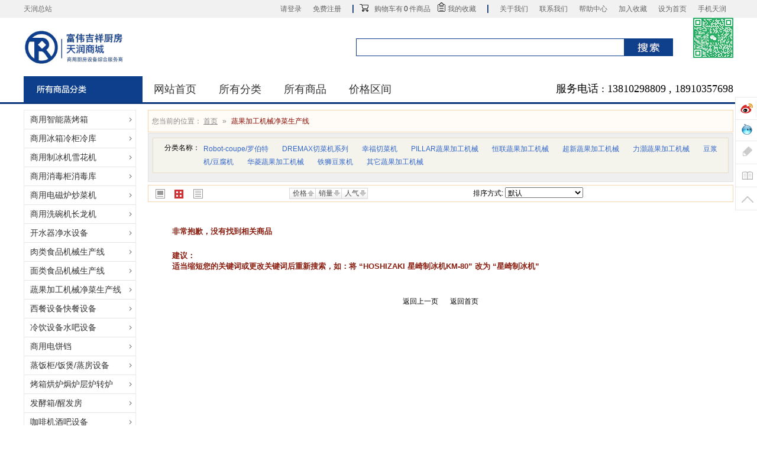

--- FILE ---
content_type: text/html;charset=utf-8
request_url: http://www.trjddq.com/?gallery-230-b,221-0--1--grid.html
body_size: 36118
content:
<!doctype html> <html xmlns="http://www.w3.org/1999/xhtml"> <head> <meta http-equiv="X-UA-Compatible" content="IE=IE8" > <meta http-equiv="Content-Type" content="text/html; charset=utf-8" /> <title>蔬果加工机械净菜生产线_蔬果加工机械净菜生产线_天润酒店电器官网</title> <meta name="keywords" content=''> <meta name="description" content='蔬果加工机械净菜生产线,天润酒店电器官网共找到0个商品'> <meta name="generator" content="ShopEx 4.8.5" />  <link rel="icon" href="favicon.ico" type="image/x-icon" /> <link rel="bookmark" href="favicon.ico" type="image/x-icon" /> <link rel="stylesheet" href="statics/style.css" type="text/css" /> <script type="text/javascript">
var Shop = {"set":{"path":"\/","buytarget":"3","dragcart":null,"refer_timeout":15},"url":{"addcart":"http:\/\/www.trjddq.com\/cart-ajaxadd.html","shipping":"http:\/\/www.trjddq.com\/cart-shipping.html","payment":"http:\/\/www.trjddq.com\/cart-payment.html","total":"http:\/\/www.trjddq.com\/cart-total.html","viewcart":"http:\/\/www.trjddq.com\/cart-view.html","ordertotal":"http:\/\/www.trjddq.com\/cart-total.html","applycoupon":"http:\/\/www.trjddq.com\/cart-applycoupon.html","diff":"http:\/\/www.trjddq.com\/product-diff.html"}};
</script> <script type="text/javascript" src="statics/script/tools.js"></script> <script type="text/javascript" src="statics/script/goodscupcake.js"></script> <script type="text/javascript">

window.addEvent('domready',function(){
			var ReferObj =new Object();
			$extend(ReferObj,{
				serverTime:1769717835,
				init:function(){				
        			var FIRST_REFER=Cookie.get('S[FIRST_REFER]');
					var NOW_REFER=Cookie.get('S[NOW_REFER]');				
					var nowDate=this.time=this.serverTime*1000;						
					if(!window.location.href.test('#r-')&&!document.referrer||document.referrer.test(document.domain))return;				
					if(window.location.href.test('#r-'))Cookie.dispose('S[N]');	
					if(!FIRST_REFER){
						if(NOW_REFER){
							this.writeCookie('S[FIRST_REFER]',NOW_REFER,this.getTimeOut(JSON.decode(NOW_REFER).DATE));
						}else{						
							this.setRefer('S[FIRST_REFER]',Shop.set.refer_timeout);
						}
					}
					this.setRefer('S[NOW_REFER]',Shop.set.refer_timeout);
					this.createGUID();
				},
				getUid:function(){
					var lf=window.location.href,pos=lf.indexOf('#r-');
					return pos!=-1?lf.substr(pos+4):'';	
				},
				getRefer:function(){
					return document.referrer?document.referrer:'';
				},
				setRefer:function(referName,timeout){
					var uid=this.getUid(),referrer=this.getRefer();
					var data={'ID':uid,'REFER':referrer,'DATE':this.time};
					if('S[NOW_REFER]'==referName){		
						var refer=JSON.decode(Cookie.get('S[FIRST_REFER]'));	
						if(uid!=''&&refer&&refer.ID==''){						
							var fdata={'ID':uid,'REFER':refer.REFER,'DATE':refer.DATE};
							this.writeCookie('S[FIRST_REFER]',JSON.encode(fdata),this.getTimeOut(refer.DATE));							
						}else if(uid==''){					
							$extend(data,{'ID':refer.ID});
						}	
					}	
					Cookie.set(referName,JSON.encode(data),{duration:(Shop.set.refer_timeout||15)});
				},				
				getTimeOut:function(nowDate){			
				    var timeout=nowDate+Shop.set.refer_timeout*24*3600*1000;
					var date=new Date(timeout);
					return date;
		 		},
				writeCookie:function(key,value,timeout){
					document.cookie=key+ '=' + value+'; expires=' + timeout.toGMTString();	
				},
				createGUID:function(){
					var GUID = (function(){
						var S4=function(){
							return (((1+Math.random())*0x10000)|0).toString(16).substring(1);
						};
						return (S4()+S4()+"-"+S4()+"-"+S4()+"-"+S4()+"-"+S4()+S4()+S4()).toUpperCase();
					})();
					Cookie.set('S[N]',GUID,{duration:3650});
				}
			});
			ReferObj.init();
});
    

  
</script>   <meta http-equiv="Content-Type" content="text/html; charset=utf-8" /> <meta name="viewport" content="width=device-width, initial-scale=0.0, user-scalable=no, minimum-scale=1.0, maximum-scale=1.0" /> <meta content="yes" name="apple-mobile-web-app-capable"> <meta content="black" name="apple-mobile-web-app-status-bar-style"> <meta content="telephone=no" name="format-detection"> <script type="text/javascript" src="http://www.trjddq.com/themes/t3c/images/jquery-1.8.3.min.js"></script> <script>
var jianyue = jQuery.noConflict();
jianyue(function(){});
</script> <script type="text/javascript">
if(window.location.toString().indexOf('pref=padindex') != -1){
}else{
	if(/AppleWebKit.*Mobile/i.test(navigator.userAgent) || (/MIDP|SymbianOS|NOKIA|SAMSUNG|LG|NEC|TCL|Alcatel|BIRD|DBTEL|Dopod|PHILIPS|HAIER|LENOVO|MOT-|Nokia|SonyEricsson|SIE-|Amoi|ZTE/.test(navigator.userAgent))){  
      if(window.location.href.indexOf("?mobile")<0){
		try{
			if(/Android|Windows Phone|webOS|iPhone|iPod|BlackBerry/i.test(navigator.userAgent)){
				document.write("<link rel=\"stylesheet\" type=\"text/css\" href=\"/themes/t3c/images/mobile.css.css\" />");
			}else if(/iPad/i.test(navigator.userAgent)){
              	document.write("<link rel=\"stylesheet\" type=\"text/css\" href=\"/themes/t3c/images/mobile.css.css\" />");
			}else{
				//
			}
		}catch(e){}
	}
	}
	else{
	    document.write("<link rel=\"stylesheet\" type=\"text/css\" href=\"/themes/t3c/images/css.css\" />");
		document.write("<script type=\"text/javascript\" src=\"/themes/t3c/images/nav.js\"><\/script>");		
	}
}
</script> </head> <body> <div id="header"> <div id="headerf"> <div id="header_topbar"> <div id="header_tl">天润总站 </div> <div id="header_tr"> <script>
					var Addtitl= document.title;
					var Addhref= document.location.href;	
					function AddToFavorites(){
					if (window.sidebar)
					{  
					window.sidebar.addPanel (Addtitl, Addhref, '');
					} 
					else {
					if (window.external && ('AddFavorite' in window.external))
					{
					window.external.AddFavorite (Addhref, Addtitl);
					}
					else {
					alert ("对不起，您的浏览器暂不支持自动加入收藏，请手动添加收藏，感谢您的支持!");
					} 
					}
					}
					</script> <div id="site-nav"> <ul class="quick-menu">  <li><a href="http://www.trjddq.com/passport-login.html">请登录</a></li> <li><a href="http://www.trjddq.com/passport-signup.html">免费注册</a></li>  <li><i></i></li> <li class="cart"><a href="http://www.trjddq.com/cart.html" target="_self">购物车有<span style="color:#333;padding:0 2px;"><script>document.write(Cookie.get('S[CART_COUNT]')?Cookie.get('S[CART_COUNT]'):0);</script></span>件商品</a></li> <li class="add"><a href="http://www.trjddq.com/member-favorite.html" target="_self">我的收藏</a></li> <li><i></i></li> <li><a href="http://www.trjddq.com/page-about.html" target="_self">关于我们</a></li> <li><a href="http://www.trjddq.com/page-contact.html" target="_self" title="">联系我们</a></li> <li><a href="http://www.trjddq.com/page-helpcenter.html" target="_self" title="">帮助中心</a></li> <li><a href="javascript:void(0)" onclick="AddToFavorites();" class="icon">加入收藏</a></li> <li><a href='#' onClick="this.style.behavior='url(#default#homepage)';this.setHomePage('http://www.trjddq.com');">设为首页</a></li> <li class="last"><a href='javascript:void(0)'>手机天润</a></li> </ul> </div> </div> </div> </div> <div id="headers"> <div id="header_ms"> <div id="header_menu"> <div class="layout"> <div id="mall-nav" class="clearfix"><a href="./"><img src="http://www.trjddq.com/images/default/20231113/6d37b9d7eb513fd6.jpeg" border="0"/></a></div> <div id="mall-sear"> <form action="http://www.trjddq.com/search-result.html" method="post" class="SearchBar" style="display:inline-block;"> <input name="name[]" size="10" class="inpes" id="inpes" value="";"/> <input type="submit" value="" class="seahs" onfocus='this.blur();'/> </form> </div> </div> </div> </div> </div> <div id="headert"> <div id="headertc"> <div id="vleft"> <div class="nav"><h2 class="allcat"><a><i></i>所有商品分类</a></h2> <div class="navc"><div class="border1 " id="widgets_516"> <h3></h3> <div class="border-body"><style id="widwidgets_516_style"> .DuceDropNavs{_float:left;padding:0;_padding-top:2px;overflow:hidden;} .DuceDropNavs .h3{height:32px;line-height:31px;text-indent:-9999px;text-align:center;font-weight:700;} .m-cat-depth-1{height:22px;cursor:pointer;padding:2px 0 7px 8px;_padding:0 0 5px 8px;border-bottom: 1px solid #e5e5e5;} .m-cat-depth-1 .depth-1{display:block;color:#000;font-size:12px;font-weight:700;height:24px;padding:1px 2px;cursor:pointer;} .m-cat-depth-1 .depth-1 em{cursor:pointer;display:block;height:25px;font-family:tahoma, arial, 宋体;font-size:14px;line-height:25px;line-height:26px\9;overflow:hidden;color:#333;} .DuceDropNavs .current{height:22px;padding:0 0 6px 6px;_padding:2px 0 3px 6px;border:2px solid #476BA3;} .DuceDropNavs .current .depth-1{overflow:hidden;} .m-cat-popup{width:485px;*padding:1px 0 0 0;position:absolute;z-index:1000;padding:0;display:none;border: 2px solid #476BA3;background:#fff url(/plugins/widgets/bigmallcat/mcatp.gif) repeat-y top right;} .m-cat-popup a, .m-cat-popup span{display:block;height:20px;line-height:20px;line-height:22px\9;_line-height:19px;} .m-cat-drop-2{*padding-bottom:5px;} .m-cat-drop-2 .m-cat-depth-0{display:block;clear:both;font-weight:700;padding:3px 0 2px;} .m-cat-drop-2 .m-cat-depth-0 a{background:url("http://www.trjddq.com/plugins/widgets/bigmallcat/images/m_cat_icon.gif") no-repeat 0 -99px;padding-left:12px;} .m-cat-depth-2{margin-top:2px;display:block;overflow:hidden;} .m-cat-drop-2 .m-cat-depth-2 a{background:url("http://www.trjddq.com/plugins/widgets/bigmallcat/images/m_cat_icon.gif") no-repeat 0 -99px;padding-left:12px;font-weight:400;} .m-cat-drop-2 .m-cat-depth-2 a:hover{background-color:#EEE;} .m-cat-drop-2 .bold a{font-weight:700;} .m-cat-drop-2-l{width:260px;float:left;line-height:31px;padding:12px;} .m-cat-drop-2-r{width:170px;_width:165px;float:right;padding:12px;} .m-cat-depth-2{margin:0;display:blok;min-height:31px;} .m-cat-depth-2 a{color:#666;float:left;height:15px;line-height:15px;margin:8px 6px 0 6px;white-space: nowrap;} .m-cat-depth-2 a:hover{color:#666;} </style> <div class="DuceDropNavs">  <div class="m-cat-depth-1"> <div class="ccatf"> <a class="depth-1" href="http://www.trjddq.com/gallery-484-grid.html"><em>商用智能蒸烤箱</em><s></s></a> </div> <div class="ccatt">  <a style="color:#666;font:12px / 1.5 tahoma,arial,宋体;" href="http://www.trjddq.com/gallery-485-grid.html">Rational蒸烤箱</a>  <a style="color:#666;font:12px / 1.5 tahoma,arial,宋体;" href="http://www.trjddq.com/gallery-488-grid.html">MKN蒸烤箱</a>  <a style="color:#666;font:12px / 1.5 tahoma,arial,宋体;" href="http://www.trjddq.com/gallery-486-grid.html">Electrolux蒸烤箱</a>  <a style="color:#666;font:12px / 1.5 tahoma,arial,宋体;" href="http://www.trjddq.com/gallery-487-grid.html">Fagor蒸烤箱</a>  <a style="color:#666;font:12px / 1.5 tahoma,arial,宋体;" href="http://www.trjddq.com/gallery-489-grid.html">Convotherm蒸烤箱</a>  <a style="color:#666;font:12px / 1.5 tahoma,arial,宋体;" href="http://www.trjddq.com/gallery-490-grid.html">ALTO-SHAAM蒸烤箱</a>  <a style="color:#666;font:12px / 1.5 tahoma,arial,宋体;" href="http://www.trjddq.com/gallery-492-grid.html">UNOX蒸烤箱</a>  <a style="color:#666;font:12px / 1.5 tahoma,arial,宋体;" href="http://www.trjddq.com/gallery-493-grid.html">JUSTA蒸烤箱</a>  <a style="color:#666;font:12px / 1.5 tahoma,arial,宋体;" href="http://www.trjddq.com/gallery-491-grid.html">ANGELOPO蒸烤箱</a>  <a style="color:#666;font:12px / 1.5 tahoma,arial,宋体;" href="http://www.trjddq.com/gallery-529-grid.html">retigo蒸烤箱</a>  <a style="color:#666;font:12px / 1.5 tahoma,arial,宋体;" href="http://www.trjddq.com/gallery-496-grid.html">LAINOX蒸烤箱</a>  <a style="color:#666;font:12px / 1.5 tahoma,arial,宋体;" href="http://www.trjddq.com/gallery-494-grid.html">金甲蒸烤箱</a>  <a style="color:#666;font:12px / 1.5 tahoma,arial,宋体;" href="http://www.trjddq.com/gallery-495-grid.html">Sapiens蒸烤箱</a>  <a style="color:#666;font:12px / 1.5 tahoma,arial,宋体;" href="http://www.trjddq.com/gallery-498-grid.html">其它蒸烤箱</a>  </div>  <ul class="m-cat-popup"> <div id="mcatdot" style="height:28px;width:2px;background:white;position:absolute;left:0;z-index:999999;margin:0 0 0 -2px;"></div> <dl class="m-cat-drop-2-l"> <div class="m-cat-depth-x"><span style="color:#000;font-weight:700;padding:0 0 6px 0;font-size:15px;border-bottom:1px solid #f1e3e3;">商品分类</span></div> <div class="m-cat-depth-2 bold">  <a href="http://www.trjddq.com/gallery-485-grid.html">Rational蒸烤箱</a>  <a href="http://www.trjddq.com/gallery-488-grid.html">MKN蒸烤箱</a>  <a href="http://www.trjddq.com/gallery-486-grid.html">Electrolux蒸烤箱</a>  <a href="http://www.trjddq.com/gallery-487-grid.html">Fagor蒸烤箱</a>  <a href="http://www.trjddq.com/gallery-489-grid.html">Convotherm蒸烤箱</a>  <a href="http://www.trjddq.com/gallery-490-grid.html">ALTO-SHAAM蒸烤箱</a>  <a href="http://www.trjddq.com/gallery-492-grid.html">UNOX蒸烤箱</a>  <a href="http://www.trjddq.com/gallery-493-grid.html">JUSTA蒸烤箱</a>  <a href="http://www.trjddq.com/gallery-491-grid.html">ANGELOPO蒸烤箱</a>  <a href="http://www.trjddq.com/gallery-529-grid.html">retigo蒸烤箱</a>  <a href="http://www.trjddq.com/gallery-496-grid.html">LAINOX蒸烤箱</a>  <a href="http://www.trjddq.com/gallery-494-grid.html">金甲蒸烤箱</a>  <a href="http://www.trjddq.com/gallery-495-grid.html">Sapiens蒸烤箱</a>  <a href="http://www.trjddq.com/gallery-498-grid.html">其它蒸烤箱</a>  </div> <div class="clear"></div> </dl> <ul class="m-cat-drop-2-r"> <li class="m-cat-depth-x"><span style="font-weight:700;display:block; padding:0 0 6px 0; font-size:15px; border-bottom:1px solid #f1e3e3;">热门品牌</span></li> <dd class="m-cat-depth-2" style="padding:0; margin:0; *margin-left:-40px; width:192px; _width:165px;">  <a style="padding:0 12px 0 2px;color: #666;" href="./?gallery-484-b,23-0--1--grid.html">伊莱克斯(16)</a>  <a style="padding:0 12px 0 2px;color: #666;" href="./?gallery-484-b,24-0--1--grid.html">莱欣诺RATIONAL(26)</a>  <a style="padding:0 12px 0 2px;color: #666;" href="./?gallery-484-b,32-0--1--grid.html">佳斯特(14)</a>  <a style="padding:0 12px 0 2px;color: #666;" href="./?gallery-484-b,39-0--1--grid.html">康福登(30)</a>  <a style="padding:0 12px 0 2px;color: #666;" href="./?gallery-484-b,52-0--1--grid.html">华菱(2)</a>  <a style="padding:0 12px 0 2px;color: #666;" href="./?gallery-484-b,80-0--1--grid.html">法格(16)</a>  <a style="padding:0 12px 0 2px;color: #666;" href="./?gallery-484-b,119-0--1--grid.html">萨宾仕(24)</a>  <a style="padding:0 12px 0 2px;color: #666;" href="./?gallery-484-b,133-0--1--grid.html">VENIX/威尼斯(1)</a>  <a style="padding:0 12px 0 2px;color: #666;" href="./?gallery-484-b,140-0--1--grid.html">宁诺斯(15)</a>  <a style="padding:0 12px 0 2px;color: #666;" href="./?gallery-484-b,141-0--1--grid.html">Naboo(10)</a>  <a style="padding:0 12px 0 2px;color: #666;" href="./?gallery-484-b,143-0--1--grid.html">拓膳(16)</a>  <a style="padding:0 12px 0 2px;color: #666;" href="./?gallery-484-b,144-0--1--grid.html">UNOX(9)</a>  </dd> </ul> </ul>  </div>  <div class="m-cat-depth-1"> <div class="ccatf"> <a class="depth-1" href="http://www.trjddq.com/gallery-8-grid.html"><em>商用冰箱冷柜冷库</em><s></s></a> </div> <div class="ccatt">  <a style="color:#666;font:12px / 1.5 tahoma,arial,宋体;" href="http://www.trjddq.com/gallery-25-grid.html">WILLIAMS冷柜</a>  <a style="color:#666;font:12px / 1.5 tahoma,arial,宋体;" href="http://www.trjddq.com/gallery-28-grid.html">星崎冷柜</a>  <a style="color:#666;font:12px / 1.5 tahoma,arial,宋体;" href="http://www.trjddq.com/gallery-18-grid.html">Panasonic商用冰箱</a>  <a style="color:#666;font:12px / 1.5 tahoma,arial,宋体;" href="http://www.trjddq.com/gallery-440-grid.html">FOSTER冷柜</a>  <a style="color:#666;font:12px / 1.5 tahoma,arial,宋体;" href="http://www.trjddq.com/gallery-11-grid.html">冰立方冰箱</a>  <a style="color:#666;font:12px / 1.5 tahoma,arial,宋体;" href="http://www.trjddq.com/gallery-16-grid.html">格林斯达冷柜</a>  <a style="color:#666;font:12px / 1.5 tahoma,arial,宋体;" href="http://www.trjddq.com/gallery-12-grid.html">金松冰箱</a>  <a style="color:#666;font:12px / 1.5 tahoma,arial,宋体;" href="http://www.trjddq.com/gallery-421-grid.html">鼎美冰箱</a>  <a style="color:#666;font:12px / 1.5 tahoma,arial,宋体;" href="http://www.trjddq.com/gallery-10-grid.html">银都冰箱</a>  <a style="color:#666;font:12px / 1.5 tahoma,arial,宋体;" href="http://www.trjddq.com/gallery-20-grid.html">贝诺冰箱</a>  <a style="color:#666;font:12px / 1.5 tahoma,arial,宋体;" href="http://www.trjddq.com/gallery-352-grid.html">久景冰箱</a>  <a style="color:#666;font:12px / 1.5 tahoma,arial,宋体;" href="http://www.trjddq.com/gallery-397-grid.html">君诺冷柜</a>  <a style="color:#666;font:12px / 1.5 tahoma,arial,宋体;" href="http://www.trjddq.com/gallery-351-grid.html">ATOSA冰箱</a>  <a style="color:#666;font:12px / 1.5 tahoma,arial,宋体;" href="http://www.trjddq.com/gallery-503-grid.html">coolmes伯爵冷柜</a>  <a style="color:#666;font:12px / 1.5 tahoma,arial,宋体;" href="http://www.trjddq.com/gallery-510-grid.html">美厨冷柜</a>  <a style="color:#666;font:12px / 1.5 tahoma,arial,宋体;" href="http://www.trjddq.com/gallery-512-grid.html">奥斯特冷柜</a>  <a style="color:#666;font:12px / 1.5 tahoma,arial,宋体;" href="http://www.trjddq.com/gallery-33-grid.html">凯雪冷柜</a>  <a style="color:#666;font:12px / 1.5 tahoma,arial,宋体;" href="http://www.trjddq.com/gallery-483-grid.html">贝柯冷柜</a>  <a style="color:#666;font:12px / 1.5 tahoma,arial,宋体;" href="http://www.trjddq.com/gallery-504-grid.html">睿弘冷柜</a>  <a style="color:#666;font:12px / 1.5 tahoma,arial,宋体;" href="http://www.trjddq.com/gallery-505-grid.html">绿零冷柜</a>  <a style="color:#666;font:12px / 1.5 tahoma,arial,宋体;" href="http://www.trjddq.com/gallery-23-grid.html">HECMAC冷柜</a>  <a style="color:#666;font:12px / 1.5 tahoma,arial,宋体;" href="http://www.trjddq.com/gallery-291-grid.html">Haier/海尔冷柜</a>  <a style="color:#666;font:12px / 1.5 tahoma,arial,宋体;" href="http://www.trjddq.com/gallery-17-grid.html">爱雪冰柜</a>  <a style="color:#666;font:12px / 1.5 tahoma,arial,宋体;" href="http://www.trjddq.com/gallery-21-grid.html">凯林冰箱</a>  <a style="color:#666;font:12px / 1.5 tahoma,arial,宋体;" href="http://www.trjddq.com/gallery-35-grid.html">蛋糕柜</a>  <a style="color:#666;font:12px / 1.5 tahoma,arial,宋体;" href="http://www.trjddq.com/gallery-281-grid.html">岛柜/超市冷柜</a>  <a style="color:#666;font:12px / 1.5 tahoma,arial,宋体;" href="http://www.trjddq.com/gallery-29-grid.html">寿司柜</a>  <a style="color:#666;font:12px / 1.5 tahoma,arial,宋体;" href="http://www.trjddq.com/gallery-37-grid.html">客房冰箱</a>  <a style="color:#666;font:12px / 1.5 tahoma,arial,宋体;" href="http://www.trjddq.com/gallery-443-grid.html">海德立冷柜</a>  <a style="color:#666;font:12px / 1.5 tahoma,arial,宋体;" href="http://www.trjddq.com/gallery-444-grid.html">卡姆尼冷柜</a>  <a style="color:#666;font:12px / 1.5 tahoma,arial,宋体;" href="http://www.trjddq.com/gallery-445-grid.html">LIZE商用冷柜</a>  <a style="color:#666;font:12px / 1.5 tahoma,arial,宋体;" href="http://www.trjddq.com/gallery-36-grid.html">其它冷柜</a>  </div>  <ul class="m-cat-popup"> <div id="mcatdot" style="height:28px;width:2px;background:white;position:absolute;left:0;z-index:999999;margin:0 0 0 -2px;"></div> <dl class="m-cat-drop-2-l"> <div class="m-cat-depth-x"><span style="color:#000;font-weight:700;padding:0 0 6px 0;font-size:15px;border-bottom:1px solid #f1e3e3;">商品分类</span></div> <div class="m-cat-depth-2 bold">  <a href="http://www.trjddq.com/gallery-25-grid.html">WILLIAMS冷柜</a>  <a href="http://www.trjddq.com/gallery-28-grid.html">星崎冷柜</a>  <a href="http://www.trjddq.com/gallery-18-grid.html">Panasonic商用冰箱</a>  <a href="http://www.trjddq.com/gallery-440-grid.html">FOSTER冷柜</a>  <a href="http://www.trjddq.com/gallery-11-grid.html">冰立方冰箱</a>  <a href="http://www.trjddq.com/gallery-16-grid.html">格林斯达冷柜</a>  <a href="http://www.trjddq.com/gallery-12-grid.html">金松冰箱</a>  <a href="http://www.trjddq.com/gallery-421-grid.html">鼎美冰箱</a>  <a href="http://www.trjddq.com/gallery-10-grid.html">银都冰箱</a>  <a href="http://www.trjddq.com/gallery-20-grid.html">贝诺冰箱</a>  <a href="http://www.trjddq.com/gallery-352-grid.html">久景冰箱</a>  <a href="http://www.trjddq.com/gallery-397-grid.html">君诺冷柜</a>  <a href="http://www.trjddq.com/gallery-351-grid.html">ATOSA冰箱</a>  <a href="http://www.trjddq.com/gallery-503-grid.html">coolmes伯爵冷柜</a>  <a href="http://www.trjddq.com/gallery-510-grid.html">美厨冷柜</a>  <a href="http://www.trjddq.com/gallery-512-grid.html">奥斯特冷柜</a>  <a href="http://www.trjddq.com/gallery-33-grid.html">凯雪冷柜</a>  <a href="http://www.trjddq.com/gallery-483-grid.html">贝柯冷柜</a>  <a href="http://www.trjddq.com/gallery-504-grid.html">睿弘冷柜</a>  <a href="http://www.trjddq.com/gallery-505-grid.html">绿零冷柜</a>  <a href="http://www.trjddq.com/gallery-23-grid.html">HECMAC冷柜</a>  <a href="http://www.trjddq.com/gallery-291-grid.html">Haier/海尔冷柜</a>  <a href="http://www.trjddq.com/gallery-17-grid.html">爱雪冰柜</a>  <a href="http://www.trjddq.com/gallery-21-grid.html">凯林冰箱</a>  <a href="http://www.trjddq.com/gallery-35-grid.html">蛋糕柜</a>  <a href="http://www.trjddq.com/gallery-281-grid.html">岛柜/超市冷柜</a>  <a href="http://www.trjddq.com/gallery-29-grid.html">寿司柜</a>  <a href="http://www.trjddq.com/gallery-37-grid.html">客房冰箱</a>  <a href="http://www.trjddq.com/gallery-443-grid.html">海德立冷柜</a>  <a href="http://www.trjddq.com/gallery-444-grid.html">卡姆尼冷柜</a>  <a href="http://www.trjddq.com/gallery-445-grid.html">LIZE商用冷柜</a>  <a href="http://www.trjddq.com/gallery-36-grid.html">其它冷柜</a>  </div> <div class="clear"></div> </dl> <ul class="m-cat-drop-2-r"> <li class="m-cat-depth-x"><span style="font-weight:700;display:block; padding:0 0 6px 0; font-size:15px; border-bottom:1px solid #f1e3e3;">热门品牌</span></li> <dd class="m-cat-depth-2" style="padding:0; margin:0; *margin-left:-40px; width:192px; _width:165px;">  <a style="padding:0 12px 0 2px;color: #666;" href="./?gallery-8-b,17-0--1--grid.html">LIZE(26)</a>  <a style="padding:0 12px 0 2px;color: #666;" href="./?gallery-8-b,19-0--1--grid.html">松下(77)</a>  <a style="padding:0 12px 0 2px;color: #666;" href="./?gallery-8-b,20-0--1--grid.html">格林斯达(57)</a>  <a style="padding:0 12px 0 2px;color: #666;" href="./?gallery-8-b,22-0--1--grid.html">银都(153)</a>  <a style="padding:0 12px 0 2px;color: #666;" href="./?gallery-8-b,25-0--1--grid.html">凯利金松(1)</a>  <a style="padding:0 12px 0 2px;color: #666;" href="./?gallery-8-b,26-0--1--grid.html">唯利安(3)</a>  <a style="padding:0 12px 0 2px;color: #666;" href="./?gallery-8-b,43-0--1--grid.html">海克(12)</a>  <a style="padding:0 12px 0 2px;color: #666;" href="./?gallery-8-b,51-0--1--grid.html">星崎(64)</a>  <a style="padding:0 12px 0 2px;color: #666;" href="./?gallery-8-b,69-0--1--grid.html">海尔(58)</a>  <a style="padding:0 12px 0 2px;color: #666;" href="./?gallery-8-b,71-0--1--grid.html">久景(56)</a>  <a style="padding:0 12px 0 2px;color: #666;" href="./?gallery-8-b,82-0--1--grid.html">威廉仕Williams(82)</a>  <a style="padding:0 12px 0 2px;color: #666;" href="./?gallery-8-b,84-0--1--grid.html">新麦(56)</a>  <a style="padding:0 12px 0 2px;color: #666;" href="./?gallery-8-b,87-0--1--grid.html">冰立方(103)</a>  <a style="padding:0 12px 0 2px;color: #666;" href="./?gallery-8-b,93-0--1--grid.html">凯雪(118)</a>  <a style="padding:0 12px 0 2px;color: #666;" href="./?gallery-8-b,94-0--1--grid.html">阿托萨(41)</a>  <a style="padding:0 12px 0 2px;color: #666;" href="./?gallery-8-b,103-0--1--grid.html">杰冠(24)</a>  <a style="padding:0 12px 0 2px;color: #666;" href="./?gallery-8-b,112-0--1--grid.html">欧风(6)</a>  <a style="padding:0 12px 0 2px;color: #666;" href="./?gallery-8-b,122-0--1--grid.html">FOSTER(29)</a>  <a style="padding:0 12px 0 2px;color: #666;" href="./?gallery-8-b,123-0--1--grid.html">海德立(2)</a>  <a style="padding:0 12px 0 2px;color: #666;" href="./?gallery-8-b,132-0--1--grid.html">晶柜(56)</a>  <a style="padding:0 12px 0 2px;color: #666;" href="./?gallery-8-b,149-0--1--grid.html">U-STAR(42)</a>  <a style="padding:0 12px 0 2px;color: #666;" href="./?gallery-8-b,154-0--1--grid.html">鼎美(27)</a>  <a style="padding:0 12px 0 2px;color: #666;" href="./?gallery-8-b,155-0--1--grid.html">睿弘(18)</a>  <a style="padding:0 12px 0 2px;color: #666;" href="./?gallery-8-b,156-0--1--grid.html">coolmes 伯爵(20)</a>  <a style="padding:0 12px 0 2px;color: #666;" href="./?gallery-8-b,159-0--1--grid.html">奥斯特(22)</a>  <a style="padding:0 12px 0 2px;color: #666;" href="./?gallery-8-b,161-0--1--grid.html">美厨(47)</a>  <a style="padding:0 12px 0 2px;color: #666;" href="./?gallery-8-b,162-0--1--grid.html">绿零(76)</a>  <a style="padding:0 12px 0 2px;color: #666;" href="./?gallery-8-b,254-0--1--grid.html">艾世铭(16)</a>  <a style="padding:0 12px 0 2px;color: #666;" href="./?gallery-8-b,260-0--1--grid.html">洛德(23)</a>  <a style="padding:0 12px 0 2px;color: #666;" href="./?gallery-8-b,286-0--1--grid.html">美菱(4)</a>  </dd> </ul> </ul>  </div>  <div class="m-cat-depth-1"> <div class="ccatf"> <a class="depth-1" href="http://www.trjddq.com/gallery-5-grid.html"><em>商用制冰机雪花机</em><s></s></a> </div> <div class="ccatt">  <a style="color:#666;font:12px / 1.5 tahoma,arial,宋体;" href="http://www.trjddq.com/gallery-7-grid.html">万利多制冰机</a>  <a style="color:#666;font:12px / 1.5 tahoma,arial,宋体;" href="http://www.trjddq.com/gallery-153-grid.html">星崎制冰机</a>  <a style="color:#666;font:12px / 1.5 tahoma,arial,宋体;" href="http://www.trjddq.com/gallery-310-grid.html">Scotsman制冰机</a>  <a style="color:#666;font:12px / 1.5 tahoma,arial,宋体;" href="http://www.trjddq.com/gallery-39-grid.html">久景制冰机</a>  <a style="color:#666;font:12px / 1.5 tahoma,arial,宋体;" href="http://www.trjddq.com/gallery-57-grid.html">咸美顿制冰机</a>  <a style="color:#666;font:12px / 1.5 tahoma,arial,宋体;" href="http://www.trjddq.com/gallery-436-grid.html">雪人制冰机</a>  <a style="color:#666;font:12px / 1.5 tahoma,arial,宋体;" href="http://www.trjddq.com/gallery-289-grid.html">广绅制冰机</a>  <a style="color:#666;font:12px / 1.5 tahoma,arial,宋体;" href="http://www.trjddq.com/gallery-411-grid.html">松下Panasonic制冰机</a>  <a style="color:#666;font:12px / 1.5 tahoma,arial,宋体;" href="http://www.trjddq.com/gallery-45-grid.html">唯利安制冰机</a>  <a style="color:#666;font:12px / 1.5 tahoma,arial,宋体;" href="http://www.trjddq.com/gallery-51-grid.html">HECMAC制冰机</a>  <a style="color:#666;font:12px / 1.5 tahoma,arial,宋体;" href="http://www.trjddq.com/gallery-48-grid.html">银都制冰机</a>  <a style="color:#666;font:12px / 1.5 tahoma,arial,宋体;" href="http://www.trjddq.com/gallery-54-grid.html">爱雪制冰机</a>  <a style="color:#666;font:12px / 1.5 tahoma,arial,宋体;" href="http://www.trjddq.com/gallery-52-grid.html">冰崎制冰机</a>  <a style="color:#666;font:12px / 1.5 tahoma,arial,宋体;" href="http://www.trjddq.com/gallery-287-grid.html">夏之雪制冰机</a>  <a style="color:#666;font:12px / 1.5 tahoma,arial,宋体;" href="http://www.trjddq.com/gallery-6-grid.html">艾世铭制冰机</a>  <a style="color:#666;font:12px / 1.5 tahoma,arial,宋体;" href="http://www.trjddq.com/gallery-59-grid.html">祈和沙冰机</a>  <a style="color:#666;font:12px / 1.5 tahoma,arial,宋体;" href="http://www.trjddq.com/gallery-226-grid.html">其它制冰机</a>  </div>  <ul class="m-cat-popup"> <div id="mcatdot" style="height:28px;width:2px;background:white;position:absolute;left:0;z-index:999999;margin:0 0 0 -2px;"></div> <dl class="m-cat-drop-2-l"> <div class="m-cat-depth-x"><span style="color:#000;font-weight:700;padding:0 0 6px 0;font-size:15px;border-bottom:1px solid #f1e3e3;">商品分类</span></div> <div class="m-cat-depth-2 bold">  <a href="http://www.trjddq.com/gallery-7-grid.html">万利多制冰机</a>  <a href="http://www.trjddq.com/gallery-153-grid.html">星崎制冰机</a>  <a href="http://www.trjddq.com/gallery-310-grid.html">Scotsman制冰机</a>  <a href="http://www.trjddq.com/gallery-39-grid.html">久景制冰机</a>  <a href="http://www.trjddq.com/gallery-57-grid.html">咸美顿制冰机</a>  <a href="http://www.trjddq.com/gallery-436-grid.html">雪人制冰机</a>  <a href="http://www.trjddq.com/gallery-289-grid.html">广绅制冰机</a>  <a href="http://www.trjddq.com/gallery-411-grid.html">松下Panasonic制冰机</a>  <a href="http://www.trjddq.com/gallery-45-grid.html">唯利安制冰机</a>  <a href="http://www.trjddq.com/gallery-51-grid.html">HECMAC制冰机</a>  <a href="http://www.trjddq.com/gallery-48-grid.html">银都制冰机</a>  <a href="http://www.trjddq.com/gallery-54-grid.html">爱雪制冰机</a>  <a href="http://www.trjddq.com/gallery-52-grid.html">冰崎制冰机</a>  <a href="http://www.trjddq.com/gallery-287-grid.html">夏之雪制冰机</a>  <a href="http://www.trjddq.com/gallery-6-grid.html">艾世铭制冰机</a>  <a href="http://www.trjddq.com/gallery-59-grid.html">祈和沙冰机</a>  <a href="http://www.trjddq.com/gallery-226-grid.html">其它制冰机</a>  </div> <div class="clear"></div> </dl> <ul class="m-cat-drop-2-r"> <li class="m-cat-depth-x"><span style="font-weight:700;display:block; padding:0 0 6px 0; font-size:15px; border-bottom:1px solid #f1e3e3;">热门品牌</span></li> <dd class="m-cat-depth-2" style="padding:0; margin:0; *margin-left:-40px; width:192px; _width:165px;">  <a style="padding:0 12px 0 2px;color: #666;" href="./?gallery-5-b,19-0--1--grid.html">松下(11)</a>  <a style="padding:0 12px 0 2px;color: #666;" href="./?gallery-5-b,21-0--1--grid.html">斯科茨曼(38)</a>  <a style="padding:0 12px 0 2px;color: #666;" href="./?gallery-5-b,22-0--1--grid.html">银都(8)</a>  <a style="padding:0 12px 0 2px;color: #666;" href="./?gallery-5-b,26-0--1--grid.html">唯利安(19)</a>  <a style="padding:0 12px 0 2px;color: #666;" href="./?gallery-5-b,27-0--1--grid.html">Manitowoc(53)</a>  <a style="padding:0 12px 0 2px;color: #666;" href="./?gallery-5-b,43-0--1--grid.html">海克(19)</a>  <a style="padding:0 12px 0 2px;color: #666;" href="./?gallery-5-b,51-0--1--grid.html">星崎(36)</a>  <a style="padding:0 12px 0 2px;color: #666;" href="./?gallery-5-b,67-0--1--grid.html">夏之雪(27)</a>  <a style="padding:0 12px 0 2px;color: #666;" href="./?gallery-5-b,71-0--1--grid.html">久景(93)</a>  <a style="padding:0 12px 0 2px;color: #666;" href="./?gallery-5-b,75-0--1--grid.html">咸美顿(90)</a>  <a style="padding:0 12px 0 2px;color: #666;" href="./?gallery-5-b,95-0--1--grid.html">广绅(16)</a>  <a style="padding:0 12px 0 2px;color: #666;" href="./?gallery-5-b,247-0--1--grid.html">雪人(70)</a>  <a style="padding:0 12px 0 2px;color: #666;" href="./?gallery-5-b,254-0--1--grid.html">艾世铭(5)</a>  <a style="padding:0 12px 0 2px;color: #666;" href="./?gallery-5-b,267-0--1--grid.html">ICEMATIC(2)</a>  </dd> </ul> </ul>  </div>  <div class="m-cat-depth-1"> <div class="ccatf"> <a class="depth-1" href="http://www.trjddq.com/gallery-69-grid.html"><em>商用消毒柜消毒库</em><s></s></a> </div> <div class="ccatt">  <a style="color:#666;font:12px / 1.5 tahoma,arial,宋体;" href="http://www.trjddq.com/gallery-70-grid.html">康宝消毒柜</a>  <a style="color:#666;font:12px / 1.5 tahoma,arial,宋体;" href="http://www.trjddq.com/gallery-74-grid.html">美厨消毒柜</a>  <a style="color:#666;font:12px / 1.5 tahoma,arial,宋体;" href="http://www.trjddq.com/gallery-80-grid.html">亿高消毒柜</a>  <a style="color:#666;font:12px / 1.5 tahoma,arial,宋体;" href="http://www.trjddq.com/gallery-81-grid.html">康庭消毒柜</a>  <a style="color:#666;font:12px / 1.5 tahoma,arial,宋体;" href="http://www.trjddq.com/gallery-359-grid.html">索奇消毒柜</a>  <a style="color:#666;font:12px / 1.5 tahoma,arial,宋体;" href="http://www.trjddq.com/gallery-420-grid.html">亿途消毒柜</a>  <a style="color:#666;font:12px / 1.5 tahoma,arial,宋体;" href="http://www.trjddq.com/gallery-442-grid.html">康煜消毒柜</a>  <a style="color:#666;font:12px / 1.5 tahoma,arial,宋体;" href="http://www.trjddq.com/gallery-72-grid.html">睿弘消毒柜</a>  <a style="color:#666;font:12px / 1.5 tahoma,arial,宋体;" href="http://www.trjddq.com/gallery-78-grid.html">其它消毒柜</a>  </div>  <ul class="m-cat-popup"> <div id="mcatdot" style="height:28px;width:2px;background:white;position:absolute;left:0;z-index:999999;margin:0 0 0 -2px;"></div> <dl class="m-cat-drop-2-l"> <div class="m-cat-depth-x"><span style="color:#000;font-weight:700;padding:0 0 6px 0;font-size:15px;border-bottom:1px solid #f1e3e3;">商品分类</span></div> <div class="m-cat-depth-2 bold">  <a href="http://www.trjddq.com/gallery-70-grid.html">康宝消毒柜</a>  <a href="http://www.trjddq.com/gallery-74-grid.html">美厨消毒柜</a>  <a href="http://www.trjddq.com/gallery-80-grid.html">亿高消毒柜</a>  <a href="http://www.trjddq.com/gallery-81-grid.html">康庭消毒柜</a>  <a href="http://www.trjddq.com/gallery-359-grid.html">索奇消毒柜</a>  <a href="http://www.trjddq.com/gallery-420-grid.html">亿途消毒柜</a>  <a href="http://www.trjddq.com/gallery-442-grid.html">康煜消毒柜</a>  <a href="http://www.trjddq.com/gallery-72-grid.html">睿弘消毒柜</a>  <a href="http://www.trjddq.com/gallery-78-grid.html">其它消毒柜</a>  </div> <div class="clear"></div> </dl> <ul class="m-cat-drop-2-r"> <li class="m-cat-depth-x"><span style="font-weight:700;display:block; padding:0 0 6px 0; font-size:15px; border-bottom:1px solid #f1e3e3;">热门品牌</span></li> <dd class="m-cat-depth-2" style="padding:0; margin:0; *margin-left:-40px; width:192px; _width:165px;">  <a style="padding:0 12px 0 2px;color: #666;" href="./?gallery-69-b,28-0--1--grid.html">亿高(99)</a>  <a style="padding:0 12px 0 2px;color: #666;" href="./?gallery-69-b,43-0--1--grid.html">海克(1)</a>  <a style="padding:0 12px 0 2px;color: #666;" href="./?gallery-69-b,86-0--1--grid.html">康庭(119)</a>  <a style="padding:0 12px 0 2px;color: #666;" href="./?gallery-69-b,90-0--1--grid.html">康宝(67)</a>  <a style="padding:0 12px 0 2px;color: #666;" href="./?gallery-69-b,109-0--1--grid.html">索奇(53)</a>  <a style="padding:0 12px 0 2px;color: #666;" href="./?gallery-69-b,154-0--1--grid.html">鼎美(6)</a>  <a style="padding:0 12px 0 2px;color: #666;" href="./?gallery-69-b,161-0--1--grid.html">美厨(44)</a>  <a style="padding:0 12px 0 2px;color: #666;" href="./?gallery-69-b,282-0--1--grid.html">EXTO亿途(1)</a>  </dd> </ul> </ul>  </div>  <div class="m-cat-depth-1"> <div class="ccatf"> <a class="depth-1" href="http://www.trjddq.com/gallery-95-grid.html"><em>商用电磁炉炒菜机</em><s></s></a> </div> <div class="ccatt">  <a style="color:#666;font:12px / 1.5 tahoma,arial,宋体;" href="http://www.trjddq.com/gallery-97-grid.html">鼎龙电磁炉炒菜机</a>  <a style="color:#666;font:12px / 1.5 tahoma,arial,宋体;" href="http://www.trjddq.com/gallery-435-grid.html">华磁电磁炉</a>  <a style="color:#666;font:12px / 1.5 tahoma,arial,宋体;" href="http://www.trjddq.com/gallery-393-grid.html">科思博电磁炉</a>  <a style="color:#666;font:12px / 1.5 tahoma,arial,宋体;" href="http://www.trjddq.com/gallery-99-grid.html">KAA佳百年电磁炉</a>  <a style="color:#666;font:12px / 1.5 tahoma,arial,宋体;" href="http://www.trjddq.com/gallery-101-grid.html">喜达客电磁炉</a>  <a style="color:#666;font:12px / 1.5 tahoma,arial,宋体;" href="http://www.trjddq.com/gallery-290-grid.html">美的电磁炉</a>  <a style="color:#666;font:12px / 1.5 tahoma,arial,宋体;" href="http://www.trjddq.com/gallery-422-grid.html">喜德力电磁炉</a>  <a style="color:#666;font:12px / 1.5 tahoma,arial,宋体;" href="http://www.trjddq.com/gallery-434-grid.html">明钢电磁炉</a>  <a style="color:#666;font:12px / 1.5 tahoma,arial,宋体;" href="http://www.trjddq.com/gallery-98-grid.html">沁鑫电磁炉</a>  <a style="color:#666;font:12px / 1.5 tahoma,arial,宋体;" href="http://www.trjddq.com/gallery-446-grid.html">LIZE电磁炉</a>  <a style="color:#666;font:12px / 1.5 tahoma,arial,宋体;" href="http://www.trjddq.com/gallery-301-grid.html">其它电磁炉</a>  </div>  <ul class="m-cat-popup"> <div id="mcatdot" style="height:28px;width:2px;background:white;position:absolute;left:0;z-index:999999;margin:0 0 0 -2px;"></div> <dl class="m-cat-drop-2-l"> <div class="m-cat-depth-x"><span style="color:#000;font-weight:700;padding:0 0 6px 0;font-size:15px;border-bottom:1px solid #f1e3e3;">商品分类</span></div> <div class="m-cat-depth-2 bold">  <a href="http://www.trjddq.com/gallery-97-grid.html">鼎龙电磁炉炒菜机</a>  <a href="http://www.trjddq.com/gallery-435-grid.html">华磁电磁炉</a>  <a href="http://www.trjddq.com/gallery-393-grid.html">科思博电磁炉</a>  <a href="http://www.trjddq.com/gallery-99-grid.html">KAA佳百年电磁炉</a>  <a href="http://www.trjddq.com/gallery-101-grid.html">喜达客电磁炉</a>  <a href="http://www.trjddq.com/gallery-290-grid.html">美的电磁炉</a>  <a href="http://www.trjddq.com/gallery-422-grid.html">喜德力电磁炉</a>  <a href="http://www.trjddq.com/gallery-434-grid.html">明钢电磁炉</a>  <a href="http://www.trjddq.com/gallery-98-grid.html">沁鑫电磁炉</a>  <a href="http://www.trjddq.com/gallery-446-grid.html">LIZE电磁炉</a>  <a href="http://www.trjddq.com/gallery-301-grid.html">其它电磁炉</a>  </div> <div class="clear"></div> </dl> <ul class="m-cat-drop-2-r"> <li class="m-cat-depth-x"><span style="font-weight:700;display:block; padding:0 0 6px 0; font-size:15px; border-bottom:1px solid #f1e3e3;">热门品牌</span></li> <dd class="m-cat-depth-2" style="padding:0; margin:0; *margin-left:-40px; width:192px; _width:165px;">  <a style="padding:0 12px 0 2px;color: #666;" href="./?gallery-95-b,17-0--1--grid.html">LIZE(21)</a>  <a style="padding:0 12px 0 2px;color: #666;" href="./?gallery-95-b,26-0--1--grid.html">唯利安(2)</a>  <a style="padding:0 12px 0 2px;color: #666;" href="./?gallery-95-b,29-0--1--grid.html">美的(29)</a>  <a style="padding:0 12px 0 2px;color: #666;" href="./?gallery-95-b,74-0--1--grid.html">鼎龙(133)</a>  <a style="padding:0 12px 0 2px;color: #666;" href="./?gallery-95-b,99-0--1--grid.html">沁鑫(50)</a>  <a style="padding:0 12px 0 2px;color: #666;" href="./?gallery-95-b,100-0--1--grid.html">佳百年(63)</a>  <a style="padding:0 12px 0 2px;color: #666;" href="./?gallery-95-b,101-0--1--grid.html">喜达客(42)</a>  <a style="padding:0 12px 0 2px;color: #666;" href="./?gallery-95-b,147-0--1--grid.html">华磁(55)</a>  </dd> </ul> </ul>  </div>  <div class="m-cat-depth-1"> <div class="ccatf"> <a class="depth-1" href="http://www.trjddq.com/gallery-143-grid.html"><em>商用洗碗机长龙机</em><s></s></a> </div> <div class="ccatt">  <a style="color:#666;font:12px / 1.5 tahoma,arial,宋体;" href="http://www.trjddq.com/gallery-547-grid.html">LIZE洗碗机</a>  <a style="color:#666;font:12px / 1.5 tahoma,arial,宋体;" href="http://www.trjddq.com/gallery-552-grid.html">餐厨垃圾处理机</a>  <a style="color:#666;font:12px / 1.5 tahoma,arial,宋体;" href="http://www.trjddq.com/gallery-164-grid.html">HOBART洗碗机</a>  <a style="color:#666;font:12px / 1.5 tahoma,arial,宋体;" href="http://www.trjddq.com/gallery-307-grid.html">温特豪德洗碗机</a>  <a style="color:#666;font:12px / 1.5 tahoma,arial,宋体;" href="http://www.trjddq.com/gallery-166-grid.html">迈科洗碗机</a>  <a style="color:#666;font:12px / 1.5 tahoma,arial,宋体;" href="http://www.trjddq.com/gallery-167-grid.html">威顺洗碗机</a>  <a style="color:#666;font:12px / 1.5 tahoma,arial,宋体;" href="http://www.trjddq.com/gallery-168-grid.html">美厨洗碗机</a>  <a style="color:#666;font:12px / 1.5 tahoma,arial,宋体;" href="http://www.trjddq.com/gallery-472-grid.html">埃科菲洗碗机</a>  <a style="color:#666;font:12px / 1.5 tahoma,arial,宋体;" href="http://www.trjddq.com/gallery-169-grid.html">林内洗碗机</a>  <a style="color:#666;font:12px / 1.5 tahoma,arial,宋体;" href="http://www.trjddq.com/gallery-368-grid.html">华菱洗碗机</a>  <a style="color:#666;font:12px / 1.5 tahoma,arial,宋体;" href="http://www.trjddq.com/gallery-170-grid.html">亨泽洗碗机</a>  </div>  <ul class="m-cat-popup"> <div id="mcatdot" style="height:28px;width:2px;background:white;position:absolute;left:0;z-index:999999;margin:0 0 0 -2px;"></div> <dl class="m-cat-drop-2-l"> <div class="m-cat-depth-x"><span style="color:#000;font-weight:700;padding:0 0 6px 0;font-size:15px;border-bottom:1px solid #f1e3e3;">商品分类</span></div> <div class="m-cat-depth-2 bold">  <a href="http://www.trjddq.com/gallery-547-grid.html">LIZE洗碗机</a>  <a href="http://www.trjddq.com/gallery-552-grid.html">餐厨垃圾处理机</a>  <a href="http://www.trjddq.com/gallery-164-grid.html">HOBART洗碗机</a>  <a href="http://www.trjddq.com/gallery-307-grid.html">温特豪德洗碗机</a>  <a href="http://www.trjddq.com/gallery-166-grid.html">迈科洗碗机</a>  <a href="http://www.trjddq.com/gallery-167-grid.html">威顺洗碗机</a>  <a href="http://www.trjddq.com/gallery-168-grid.html">美厨洗碗机</a>  <a href="http://www.trjddq.com/gallery-472-grid.html">埃科菲洗碗机</a>  <a href="http://www.trjddq.com/gallery-169-grid.html">林内洗碗机</a>  <a href="http://www.trjddq.com/gallery-368-grid.html">华菱洗碗机</a>  <a href="http://www.trjddq.com/gallery-170-grid.html">亨泽洗碗机</a>  </div> <div class="clear"></div> </dl> <ul class="m-cat-drop-2-r"> <li class="m-cat-depth-x"><span style="font-weight:700;display:block; padding:0 0 6px 0; font-size:15px; border-bottom:1px solid #f1e3e3;">热门品牌</span></li> <dd class="m-cat-depth-2" style="padding:0; margin:0; *margin-left:-40px; width:192px; _width:165px;">  <a style="padding:0 12px 0 2px;color: #666;" href="./?gallery-143-b,17-0--1--grid.html">LIZE(5)</a>  <a style="padding:0 12px 0 2px;color: #666;" href="./?gallery-143-b,26-0--1--grid.html">唯利安(3)</a>  <a style="padding:0 12px 0 2px;color: #666;" href="./?gallery-143-b,32-0--1--grid.html">佳斯特(8)</a>  <a style="padding:0 12px 0 2px;color: #666;" href="./?gallery-143-b,34-0--1--grid.html">HOBART(14)</a>  <a style="padding:0 12px 0 2px;color: #666;" href="./?gallery-143-b,51-0--1--grid.html">星崎(1)</a>  <a style="padding:0 12px 0 2px;color: #666;" href="./?gallery-143-b,52-0--1--grid.html">华菱(7)</a>  <a style="padding:0 12px 0 2px;color: #666;" href="./?gallery-143-b,78-0--1--grid.html">温特豪德(10)</a>  <a style="padding:0 12px 0 2px;color: #666;" href="./?gallery-143-b,104-0--1--grid.html">王子(2)</a>  <a style="padding:0 12px 0 2px;color: #666;" href="./?gallery-143-b,107-0--1--grid.html">迈科(13)</a>  <a style="padding:0 12px 0 2px;color: #666;" href="./?gallery-143-b,125-0--1--grid.html">埃科菲(12)</a>  <a style="padding:0 12px 0 2px;color: #666;" href="./?gallery-143-b,161-0--1--grid.html">美厨(4)</a>  <a style="padding:0 12px 0 2px;color: #666;" href="./?gallery-143-b,232-0--1--grid.html">ELETTROBAR易灞(1)</a>  </dd> </ul> </ul>  </div>  <div class="m-cat-depth-1"> <div class="ccatf"> <a class="depth-1" href="http://www.trjddq.com/gallery-82-grid.html"><em>开水器净水设备</em><s></s></a> </div> <div class="ccatt">  <a style="color:#666;font:12px / 1.5 tahoma,arial,宋体;" href="http://www.trjddq.com/gallery-84-grid.html">HECMAC开水机</a>  <a style="color:#666;font:12px / 1.5 tahoma,arial,宋体;" href="http://www.trjddq.com/gallery-85-grid.html">宏华开水器</a>  <a style="color:#666;font:12px / 1.5 tahoma,arial,宋体;" href="http://www.trjddq.com/gallery-196-grid.html">净水设备</a>  <a style="color:#666;font:12px / 1.5 tahoma,arial,宋体;" href="http://www.trjddq.com/gallery-276-grid.html">吉之美开水器</a>  <a style="color:#666;font:12px / 1.5 tahoma,arial,宋体;" href="http://www.trjddq.com/gallery-88-grid.html">春雨开水器</a>  <a style="color:#666;font:12px / 1.5 tahoma,arial,宋体;" href="http://www.trjddq.com/gallery-92-grid.html">京明华开水器</a>  <a style="color:#666;font:12px / 1.5 tahoma,arial,宋体;" href="http://www.trjddq.com/gallery-87-grid.html">通顺开水器</a>  <a style="color:#666;font:12px / 1.5 tahoma,arial,宋体;" href="http://www.trjddq.com/gallery-91-grid.html">Haier/海尔饮用水设备</a>  <a style="color:#666;font:12px / 1.5 tahoma,arial,宋体;" href="http://www.trjddq.com/gallery-365-grid.html">华菱电热开水器</a>  <a style="color:#666;font:12px / 1.5 tahoma,arial,宋体;" href="http://www.trjddq.com/gallery-519-grid.html">波尔特|BOILMASTER</a>  <a style="color:#666;font:12px / 1.5 tahoma,arial,宋体;" href="http://www.trjddq.com/gallery-532-grid.html">碧丽饮水设备</a>  <a style="color:#666;font:12px / 1.5 tahoma,arial,宋体;" href="http://www.trjddq.com/gallery-94-grid.html">其它开水器</a>  </div>  <ul class="m-cat-popup"> <div id="mcatdot" style="height:28px;width:2px;background:white;position:absolute;left:0;z-index:999999;margin:0 0 0 -2px;"></div> <dl class="m-cat-drop-2-l"> <div class="m-cat-depth-x"><span style="color:#000;font-weight:700;padding:0 0 6px 0;font-size:15px;border-bottom:1px solid #f1e3e3;">商品分类</span></div> <div class="m-cat-depth-2 bold">  <a href="http://www.trjddq.com/gallery-84-grid.html">HECMAC开水机</a>  <a href="http://www.trjddq.com/gallery-85-grid.html">宏华开水器</a>  <a href="http://www.trjddq.com/gallery-196-grid.html">净水设备</a>  <a href="http://www.trjddq.com/gallery-276-grid.html">吉之美开水器</a>  <a href="http://www.trjddq.com/gallery-88-grid.html">春雨开水器</a>  <a href="http://www.trjddq.com/gallery-92-grid.html">京明华开水器</a>  <a href="http://www.trjddq.com/gallery-87-grid.html">通顺开水器</a>  <a href="http://www.trjddq.com/gallery-91-grid.html">Haier/海尔饮用水设备</a>  <a href="http://www.trjddq.com/gallery-365-grid.html">华菱电热开水器</a>  <a href="http://www.trjddq.com/gallery-519-grid.html">波尔特|BOILMASTER</a>  <a href="http://www.trjddq.com/gallery-532-grid.html">碧丽饮水设备</a>  <a href="http://www.trjddq.com/gallery-94-grid.html">其它开水器</a>  </div> <div class="clear"></div> </dl> <ul class="m-cat-drop-2-r"> <li class="m-cat-depth-x"><span style="font-weight:700;display:block; padding:0 0 6px 0; font-size:15px; border-bottom:1px solid #f1e3e3;">热门品牌</span></li> <dd class="m-cat-depth-2" style="padding:0; margin:0; *margin-left:-40px; width:192px; _width:165px;">  <a style="padding:0 12px 0 2px;color: #666;" href="./?gallery-82-b,17-0--1--grid.html">LIZE(1)</a>  <a style="padding:0 12px 0 2px;color: #666;" href="./?gallery-82-b,43-0--1--grid.html">海克(17)</a>  <a style="padding:0 12px 0 2px;color: #666;" href="./?gallery-82-b,52-0--1--grid.html">华菱(13)</a>  <a style="padding:0 12px 0 2px;color: #666;" href="./?gallery-82-b,97-0--1--grid.html">宏华(17)</a>  <a style="padding:0 12px 0 2px;color: #666;" href="./?gallery-82-b,103-0--1--grid.html">杰冠(2)</a>  <a style="padding:0 12px 0 2px;color: #666;" href="./?gallery-82-b,115-0--1--grid.html">海尔(7)</a>  <a style="padding:0 12px 0 2px;color: #666;" href="./?gallery-82-b,118-0--1--grid.html">海尔净水(14)</a>  <a style="padding:0 12px 0 2px;color: #666;" href="./?gallery-82-b,177-0--1--grid.html">Boilmaster波尔特(16)</a>  <a style="padding:0 12px 0 2px;color: #666;" href="./?gallery-82-b,207-0--1--grid.html">QUEEN皇后(1)</a>  <a style="padding:0 12px 0 2px;color: #666;" href="./?gallery-82-b,246-0--1--grid.html">京明华(11)</a>  <a style="padding:0 12px 0 2px;color: #666;" href="./?gallery-82-b,278-0--1--grid.html">沁园(14)</a>  </dd> </ul> </ul>  </div>  <div class="m-cat-depth-1"> <div class="ccatf"> <a class="depth-1" href="http://www.trjddq.com/gallery-111-grid.html"><em>肉类食品机械生产线</em><s></s></a> </div> <div class="ccatt">  <a style="color:#666;font:12px / 1.5 tahoma,arial,宋体;" href="http://www.trjddq.com/gallery-457-grid.html">丽彩LIZE肉食加工机械</a>  <a style="color:#666;font:12px / 1.5 tahoma,arial,宋体;" href="http://www.trjddq.com/gallery-238-grid.html">南常肉类加工机械</a>  <a style="color:#666;font:12px / 1.5 tahoma,arial,宋体;" href="http://www.trjddq.com/gallery-237-grid.html">富士龙肉类加工机械</a>  <a style="color:#666;font:12px / 1.5 tahoma,arial,宋体;" href="http://www.trjddq.com/gallery-360-grid.html">华菱肉类加工机械</a>  <a style="color:#666;font:12px / 1.5 tahoma,arial,宋体;" href="http://www.trjddq.com/gallery-236-grid.html">恒联肉类加工机械</a>  <a style="color:#666;font:12px / 1.5 tahoma,arial,宋体;" href="http://www.trjddq.com/gallery-239-grid.html">PILLAR肉类加工机械</a>  <a style="color:#666;font:12px / 1.5 tahoma,arial,宋体;" href="http://www.trjddq.com/gallery-240-grid.html">百成肉类加工机械</a>  <a style="color:#666;font:12px / 1.5 tahoma,arial,宋体;" href="http://www.trjddq.com/gallery-242-grid.html">力灝肉类加工机械</a>  <a style="color:#666;font:12px / 1.5 tahoma,arial,宋体;" href="http://www.trjddq.com/gallery-243-grid.html">其它肉类加工机械</a>  </div>  <ul class="m-cat-popup"> <div id="mcatdot" style="height:28px;width:2px;background:white;position:absolute;left:0;z-index:999999;margin:0 0 0 -2px;"></div> <dl class="m-cat-drop-2-l"> <div class="m-cat-depth-x"><span style="color:#000;font-weight:700;padding:0 0 6px 0;font-size:15px;border-bottom:1px solid #f1e3e3;">商品分类</span></div> <div class="m-cat-depth-2 bold">  <a href="http://www.trjddq.com/gallery-457-grid.html">丽彩LIZE肉食加工机械</a>  <a href="http://www.trjddq.com/gallery-238-grid.html">南常肉类加工机械</a>  <a href="http://www.trjddq.com/gallery-237-grid.html">富士龙肉类加工机械</a>  <a href="http://www.trjddq.com/gallery-360-grid.html">华菱肉类加工机械</a>  <a href="http://www.trjddq.com/gallery-236-grid.html">恒联肉类加工机械</a>  <a href="http://www.trjddq.com/gallery-239-grid.html">PILLAR肉类加工机械</a>  <a href="http://www.trjddq.com/gallery-240-grid.html">百成肉类加工机械</a>  <a href="http://www.trjddq.com/gallery-242-grid.html">力灝肉类加工机械</a>  <a href="http://www.trjddq.com/gallery-243-grid.html">其它肉类加工机械</a>  </div> <div class="clear"></div> </dl> <ul class="m-cat-drop-2-r"> <li class="m-cat-depth-x"><span style="font-weight:700;display:block; padding:0 0 6px 0; font-size:15px; border-bottom:1px solid #f1e3e3;">热门品牌</span></li> <dd class="m-cat-depth-2" style="padding:0; margin:0; *margin-left:-40px; width:192px; _width:165px;">  <a style="padding:0 12px 0 2px;color: #666;" href="./?gallery-111-b,17-0--1--grid.html">LIZE(3)</a>  <a style="padding:0 12px 0 2px;color: #666;" href="./?gallery-111-b,34-0--1--grid.html">HOBART(4)</a>  <a style="padding:0 12px 0 2px;color: #666;" href="./?gallery-111-b,42-0--1--grid.html">PILLAR派能(4)</a>  <a style="padding:0 12px 0 2px;color: #666;" href="./?gallery-111-b,52-0--1--grid.html">华菱(41)</a>  <a style="padding:0 12px 0 2px;color: #666;" href="./?gallery-111-b,70-0--1--grid.html">香河万寿山(1)</a>  <a style="padding:0 12px 0 2px;color: #666;" href="./?gallery-111-b,72-0--1--grid.html">南常(24)</a>  <a style="padding:0 12px 0 2px;color: #666;" href="./?gallery-111-b,73-0--1--grid.html">富士龙(15)</a>  <a style="padding:0 12px 0 2px;color: #666;" href="./?gallery-111-b,84-0--1--grid.html">新麦(1)</a>  <a style="padding:0 12px 0 2px;color: #666;" href="./?gallery-111-b,102-0--1--grid.html">百成(23)</a>  <a style="padding:0 12px 0 2px;color: #666;" href="./?gallery-111-b,114-0--1--grid.html">恒联(29)</a>  <a style="padding:0 12px 0 2px;color: #666;" href="./?gallery-111-b,175-0--1--grid.html">OMAS奥马氏(10)</a>  </dd> </ul> </ul>  </div>  <div class="m-cat-depth-1"> <div class="ccatf"> <a class="depth-1" href="http://www.trjddq.com/gallery-229-grid.html"><em>面类食品机械生产线</em><s></s></a> </div> <div class="ccatt">  <a style="color:#666;font:12px / 1.5 tahoma,arial,宋体;" href="http://www.trjddq.com/gallery-530-grid.html">JAMBO搅拌机</a>  <a style="color:#666;font:12px / 1.5 tahoma,arial,宋体;" href="http://www.trjddq.com/gallery-244-grid.html">恒联面类加工机械</a>  <a style="color:#666;font:12px / 1.5 tahoma,arial,宋体;" href="http://www.trjddq.com/gallery-245-grid.html">香河面类加工机械</a>  <a style="color:#666;font:12px / 1.5 tahoma,arial,宋体;" href="http://www.trjddq.com/gallery-246-grid.html">银鹰面类加工机械</a>  <a style="color:#666;font:12px / 1.5 tahoma,arial,宋体;" href="http://www.trjddq.com/gallery-247-grid.html">力丰搅拌机</a>  <a style="color:#666;font:12px / 1.5 tahoma,arial,宋体;" href="http://www.trjddq.com/gallery-531-grid.html">美厨食品机械</a>  <a style="color:#666;font:12px / 1.5 tahoma,arial,宋体;" href="http://www.trjddq.com/gallery-249-grid.html">PILLAR面类加工机械</a>  <a style="color:#666;font:12px / 1.5 tahoma,arial,宋体;" href="http://www.trjddq.com/gallery-252-grid.html">超新面类加工机械</a>  <a style="color:#666;font:12px / 1.5 tahoma,arial,宋体;" href="http://www.trjddq.com/gallery-262-grid.html">美乐饺子机</a>  <a style="color:#666;font:12px / 1.5 tahoma,arial,宋体;" href="http://www.trjddq.com/gallery-306-grid.html">新麦机械</a>  <a style="color:#666;font:12px / 1.5 tahoma,arial,宋体;" href="http://www.trjddq.com/gallery-333-grid.html">三麦机械</a>  <a style="color:#666;font:12px / 1.5 tahoma,arial,宋体;" href="http://www.trjddq.com/gallery-456-grid.html">LIZE丽彩搅拌机</a>  <a style="color:#666;font:12px / 1.5 tahoma,arial,宋体;" href="http://www.trjddq.com/gallery-362-grid.html">华菱面类食品加工机械</a>  <a style="color:#666;font:12px / 1.5 tahoma,arial,宋体;" href="http://www.trjddq.com/gallery-478-grid.html">红菱面食机械</a>  <a style="color:#666;font:12px / 1.5 tahoma,arial,宋体;" href="http://www.trjddq.com/gallery-373-grid.html">祈和搅拌机</a>  <a style="color:#666;font:12px / 1.5 tahoma,arial,宋体;" href="http://www.trjddq.com/gallery-253-grid.html">其它面类加工机械</a>  </div>  <ul class="m-cat-popup"> <div id="mcatdot" style="height:28px;width:2px;background:white;position:absolute;left:0;z-index:999999;margin:0 0 0 -2px;"></div> <dl class="m-cat-drop-2-l"> <div class="m-cat-depth-x"><span style="color:#000;font-weight:700;padding:0 0 6px 0;font-size:15px;border-bottom:1px solid #f1e3e3;">商品分类</span></div> <div class="m-cat-depth-2 bold">  <a href="http://www.trjddq.com/gallery-530-grid.html">JAMBO搅拌机</a>  <a href="http://www.trjddq.com/gallery-244-grid.html">恒联面类加工机械</a>  <a href="http://www.trjddq.com/gallery-245-grid.html">香河面类加工机械</a>  <a href="http://www.trjddq.com/gallery-246-grid.html">银鹰面类加工机械</a>  <a href="http://www.trjddq.com/gallery-247-grid.html">力丰搅拌机</a>  <a href="http://www.trjddq.com/gallery-531-grid.html">美厨食品机械</a>  <a href="http://www.trjddq.com/gallery-249-grid.html">PILLAR面类加工机械</a>  <a href="http://www.trjddq.com/gallery-252-grid.html">超新面类加工机械</a>  <a href="http://www.trjddq.com/gallery-262-grid.html">美乐饺子机</a>  <a href="http://www.trjddq.com/gallery-306-grid.html">新麦机械</a>  <a href="http://www.trjddq.com/gallery-333-grid.html">三麦机械</a>  <a href="http://www.trjddq.com/gallery-456-grid.html">LIZE丽彩搅拌机</a>  <a href="http://www.trjddq.com/gallery-362-grid.html">华菱面类食品加工机械</a>  <a href="http://www.trjddq.com/gallery-478-grid.html">红菱面食机械</a>  <a href="http://www.trjddq.com/gallery-373-grid.html">祈和搅拌机</a>  <a href="http://www.trjddq.com/gallery-253-grid.html">其它面类加工机械</a>  </div> <div class="clear"></div> </dl> <ul class="m-cat-drop-2-r"> <li class="m-cat-depth-x"><span style="font-weight:700;display:block; padding:0 0 6px 0; font-size:15px; border-bottom:1px solid #f1e3e3;">热门品牌</span></li> <dd class="m-cat-depth-2" style="padding:0; margin:0; *margin-left:-40px; width:192px; _width:165px;">  <a style="padding:0 12px 0 2px;color: #666;" href="./?gallery-229-b,17-0--1--grid.html">LIZE(5)</a>  <a style="padding:0 12px 0 2px;color: #666;" href="./?gallery-229-b,42-0--1--grid.html">PILLAR派能(6)</a>  <a style="padding:0 12px 0 2px;color: #666;" href="./?gallery-229-b,52-0--1--grid.html">华菱(3)</a>  <a style="padding:0 12px 0 2px;color: #666;" href="./?gallery-229-b,70-0--1--grid.html">香河万寿山(17)</a>  <a style="padding:0 12px 0 2px;color: #666;" href="./?gallery-229-b,84-0--1--grid.html">新麦(72)</a>  <a style="padding:0 12px 0 2px;color: #666;" href="./?gallery-229-b,85-0--1--grid.html">三麦(13)</a>  <a style="padding:0 12px 0 2px;color: #666;" href="./?gallery-229-b,114-0--1--grid.html">恒联(1)</a>  <a style="padding:0 12px 0 2px;color: #666;" href="./?gallery-229-b,161-0--1--grid.html">美厨(5)</a>  <a style="padding:0 12px 0 2px;color: #666;" href="./?gallery-229-b,256-0--1--grid.html">剑波(10)</a>  <a style="padding:0 12px 0 2px;color: #666;" href="./?gallery-229-b,280-0--1--grid.html">威尔宝(2)</a>  <a style="padding:0 12px 0 2px;color: #666;" href="./?gallery-229-b,284-0--1--grid.html">派格恒昌(6)</a>  </dd> </ul> </ul>  </div>  <div class="m-cat-depth-1"> <div class="ccatf"> <a class="depth-1" href="http://www.trjddq.com/gallery-230-grid.html"><em>蔬果加工机械净菜生产线</em><s></s></a> </div> <div class="ccatt">  <a style="color:#666;font:12px / 1.5 tahoma,arial,宋体;" href="http://www.trjddq.com/gallery-502-grid.html">Robot-coupe/罗伯特</a>  <a style="color:#666;font:12px / 1.5 tahoma,arial,宋体;" href="http://www.trjddq.com/gallery-305-grid.html">DREMAX切菜机系列</a>  <a style="color:#666;font:12px / 1.5 tahoma,arial,宋体;" href="http://www.trjddq.com/gallery-438-grid.html">幸福切菜机</a>  <a style="color:#666;font:12px / 1.5 tahoma,arial,宋体;" href="http://www.trjddq.com/gallery-255-grid.html">PILLAR蔬果加工机械</a>  <a style="color:#666;font:12px / 1.5 tahoma,arial,宋体;" href="http://www.trjddq.com/gallery-254-grid.html">恒联蔬果加工机械</a>  <a style="color:#666;font:12px / 1.5 tahoma,arial,宋体;" href="http://www.trjddq.com/gallery-257-grid.html">超新蔬果加工机械</a>  <a style="color:#666;font:12px / 1.5 tahoma,arial,宋体;" href="http://www.trjddq.com/gallery-258-grid.html">力灝蔬果加工机械</a>  <a style="color:#666;font:12px / 1.5 tahoma,arial,宋体;" href="http://www.trjddq.com/gallery-259-grid.html">豆浆机/豆腐机</a>  <a style="color:#666;font:12px / 1.5 tahoma,arial,宋体;" href="http://www.trjddq.com/gallery-361-grid.html">华菱蔬果加工机械</a>  <a style="color:#666;font:12px / 1.5 tahoma,arial,宋体;" href="http://www.trjddq.com/gallery-260-grid.html">铁狮豆浆机</a>  <a style="color:#666;font:12px / 1.5 tahoma,arial,宋体;" href="http://www.trjddq.com/gallery-261-grid.html">其它蔬果加工机械</a>  </div>  <ul class="m-cat-popup"> <div id="mcatdot" style="height:28px;width:2px;background:white;position:absolute;left:0;z-index:999999;margin:0 0 0 -2px;"></div> <dl class="m-cat-drop-2-l"> <div class="m-cat-depth-x"><span style="color:#000;font-weight:700;padding:0 0 6px 0;font-size:15px;border-bottom:1px solid #f1e3e3;">商品分类</span></div> <div class="m-cat-depth-2 bold">  <a href="http://www.trjddq.com/gallery-502-grid.html">Robot-coupe/罗伯特</a>  <a href="http://www.trjddq.com/gallery-305-grid.html">DREMAX切菜机系列</a>  <a href="http://www.trjddq.com/gallery-438-grid.html">幸福切菜机</a>  <a href="http://www.trjddq.com/gallery-255-grid.html">PILLAR蔬果加工机械</a>  <a href="http://www.trjddq.com/gallery-254-grid.html">恒联蔬果加工机械</a>  <a href="http://www.trjddq.com/gallery-257-grid.html">超新蔬果加工机械</a>  <a href="http://www.trjddq.com/gallery-258-grid.html">力灝蔬果加工机械</a>  <a href="http://www.trjddq.com/gallery-259-grid.html">豆浆机/豆腐机</a>  <a href="http://www.trjddq.com/gallery-361-grid.html">华菱蔬果加工机械</a>  <a href="http://www.trjddq.com/gallery-260-grid.html">铁狮豆浆机</a>  <a href="http://www.trjddq.com/gallery-261-grid.html">其它蔬果加工机械</a>  </div> <div class="clear"></div> </dl> <ul class="m-cat-drop-2-r"> <li class="m-cat-depth-x"><span style="font-weight:700;display:block; padding:0 0 6px 0; font-size:15px; border-bottom:1px solid #f1e3e3;">热门品牌</span></li> <dd class="m-cat-depth-2" style="padding:0; margin:0; *margin-left:-40px; width:192px; _width:165px;">  <a style="padding:0 12px 0 2px;color: #666;" href="./?gallery-230-b,52-0--1--grid.html">华菱(17)</a>  <a style="padding:0 12px 0 2px;color: #666;" href="./?gallery-230-b,58-0--1--grid.html">新奇士(1)</a>  <a style="padding:0 12px 0 2px;color: #666;" href="./?gallery-230-b,70-0--1--grid.html">香河万寿山(7)</a>  <a style="padding:0 12px 0 2px;color: #666;" href="./?gallery-230-b,88-0--1--grid.html">道利马可丝(19)</a>  <a style="padding:0 12px 0 2px;color: #666;" href="./?gallery-230-b,102-0--1--grid.html">百成(5)</a>  <a style="padding:0 12px 0 2px;color: #666;" href="./?gallery-230-b,127-0--1--grid.html">保食安(2)</a>  <a style="padding:0 12px 0 2px;color: #666;" href="./?gallery-230-b,161-0--1--grid.html">美厨(1)</a>  </dd> </ul> </ul>  </div>  <div class="m-cat-depth-1"> <div class="ccatf"> <a class="depth-1" href="http://www.trjddq.com/gallery-116-grid.html"><em>西餐设备快餐设备</em><s></s></a> </div> <div class="ccatt">  <a style="color:#666;font:12px / 1.5 tahoma,arial,宋体;" href="http://www.trjddq.com/gallery-117-grid.html">商用微波炉</a>  <a style="color:#666;font:12px / 1.5 tahoma,arial,宋体;" href="http://www.trjddq.com/gallery-126-grid.html">组合炉</a>  <a style="color:#666;font:12px / 1.5 tahoma,arial,宋体;" href="http://www.trjddq.com/gallery-120-grid.html">炸炉</a>  <a style="color:#666;font:12px / 1.5 tahoma,arial,宋体;" href="http://www.trjddq.com/gallery-122-grid.html">烧烤炉</a>  <a style="color:#666;font:12px / 1.5 tahoma,arial,宋体;" href="http://www.trjddq.com/gallery-118-grid.html">扒炉</a>  <a style="color:#666;font:12px / 1.5 tahoma,arial,宋体;" href="http://www.trjddq.com/gallery-127-grid.html">比萨炉</a>  <a style="color:#666;font:12px / 1.5 tahoma,arial,宋体;" href="http://www.trjddq.com/gallery-138-grid.html">可倾式炒锅</a>  <a style="color:#666;font:12px / 1.5 tahoma,arial,宋体;" href="http://www.trjddq.com/gallery-119-grid.html">焗炉</a>  <a style="color:#666;font:12px / 1.5 tahoma,arial,宋体;" href="http://www.trjddq.com/gallery-121-grid.html">烤鸡炉</a>  <a style="color:#666;font:12px / 1.5 tahoma,arial,宋体;" href="http://www.trjddq.com/gallery-128-grid.html">面火炉</a>  <a style="color:#666;font:12px / 1.5 tahoma,arial,宋体;" href="http://www.trjddq.com/gallery-123-grid.html">煮食炉</a>  <a style="color:#666;font:12px / 1.5 tahoma,arial,宋体;" href="http://www.trjddq.com/gallery-129-grid.html">多士炉</a>  <a style="color:#666;font:12px / 1.5 tahoma,arial,宋体;" href="http://www.trjddq.com/gallery-130-grid.html">班戟炉</a>  <a style="color:#666;font:12px / 1.5 tahoma,arial,宋体;" href="http://www.trjddq.com/gallery-131-grid.html">保温及储存设备</a>  <a style="color:#666;font:12px / 1.5 tahoma,arial,宋体;" href="http://www.trjddq.com/gallery-132-grid.html">暖碟车</a>  <a style="color:#666;font:12px / 1.5 tahoma,arial,宋体;" href="http://www.trjddq.com/gallery-133-grid.html">宴会保温车</a>  <a style="color:#666;font:12px / 1.5 tahoma,arial,宋体;" href="http://www.trjddq.com/gallery-134-grid.html">鱼丸炉</a>  <a style="color:#666;font:12px / 1.5 tahoma,arial,宋体;" href="http://www.trjddq.com/gallery-135-grid.html">华夫炉</a>  <a style="color:#666;font:12px / 1.5 tahoma,arial,宋体;" href="http://www.trjddq.com/gallery-136-grid.html">雪糕皮机</a>  <a style="color:#666;font:12px / 1.5 tahoma,arial,宋体;" href="http://www.trjddq.com/gallery-137-grid.html">铁板炉</a>  <a style="color:#666;font:12px / 1.5 tahoma,arial,宋体;" href="http://www.trjddq.com/gallery-139-grid.html">电热汤池</a>  <a style="color:#666;font:12px / 1.5 tahoma,arial,宋体;" href="http://www.trjddq.com/gallery-140-grid.html">快餐设备</a>  <a style="color:#666;font:12px / 1.5 tahoma,arial,宋体;" href="http://www.trjddq.com/gallery-141-grid.html">煲仔/汤煲炉</a>  <a style="color:#666;font:12px / 1.5 tahoma,arial,宋体;" href="http://www.trjddq.com/gallery-228-grid.html">进口西厨设备</a>  <a style="color:#666;font:12px / 1.5 tahoma,arial,宋体;" href="http://www.trjddq.com/gallery-449-grid.html">安吉洛普西厨</a>  <a style="color:#666;font:12px / 1.5 tahoma,arial,宋体;" href="http://www.trjddq.com/gallery-366-grid.html">快餐保温炉</a>  </div>  <ul class="m-cat-popup"> <div id="mcatdot" style="height:28px;width:2px;background:white;position:absolute;left:0;z-index:999999;margin:0 0 0 -2px;"></div> <dl class="m-cat-drop-2-l"> <div class="m-cat-depth-x"><span style="color:#000;font-weight:700;padding:0 0 6px 0;font-size:15px;border-bottom:1px solid #f1e3e3;">商品分类</span></div> <div class="m-cat-depth-2 bold">  <a href="http://www.trjddq.com/gallery-117-grid.html">商用微波炉</a>  <a href="http://www.trjddq.com/gallery-126-grid.html">组合炉</a>  <a href="http://www.trjddq.com/gallery-120-grid.html">炸炉</a>  <a href="http://www.trjddq.com/gallery-122-grid.html">烧烤炉</a>  <a href="http://www.trjddq.com/gallery-118-grid.html">扒炉</a>  <a href="http://www.trjddq.com/gallery-127-grid.html">比萨炉</a>  <a href="http://www.trjddq.com/gallery-138-grid.html">可倾式炒锅</a>  <a href="http://www.trjddq.com/gallery-119-grid.html">焗炉</a>  <a href="http://www.trjddq.com/gallery-121-grid.html">烤鸡炉</a>  <a href="http://www.trjddq.com/gallery-128-grid.html">面火炉</a>  <a href="http://www.trjddq.com/gallery-123-grid.html">煮食炉</a>  <a href="http://www.trjddq.com/gallery-129-grid.html">多士炉</a>  <a href="http://www.trjddq.com/gallery-130-grid.html">班戟炉</a>  <a href="http://www.trjddq.com/gallery-131-grid.html">保温及储存设备</a>  <a href="http://www.trjddq.com/gallery-132-grid.html">暖碟车</a>  <a href="http://www.trjddq.com/gallery-133-grid.html">宴会保温车</a>  <a href="http://www.trjddq.com/gallery-134-grid.html">鱼丸炉</a>  <a href="http://www.trjddq.com/gallery-135-grid.html">华夫炉</a>  <a href="http://www.trjddq.com/gallery-136-grid.html">雪糕皮机</a>  <a href="http://www.trjddq.com/gallery-137-grid.html">铁板炉</a>  <a href="http://www.trjddq.com/gallery-139-grid.html">电热汤池</a>  <a href="http://www.trjddq.com/gallery-140-grid.html">快餐设备</a>  <a href="http://www.trjddq.com/gallery-141-grid.html">煲仔/汤煲炉</a>  <a href="http://www.trjddq.com/gallery-228-grid.html">进口西厨设备</a>  <a href="http://www.trjddq.com/gallery-449-grid.html">安吉洛普西厨</a>  <a href="http://www.trjddq.com/gallery-366-grid.html">快餐保温炉</a>  </div> <div class="clear"></div> </dl> <ul class="m-cat-drop-2-r"> <li class="m-cat-depth-x"><span style="font-weight:700;display:block; padding:0 0 6px 0; font-size:15px; border-bottom:1px solid #f1e3e3;">热门品牌</span></li> <dd class="m-cat-depth-2" style="padding:0; margin:0; *margin-left:-40px; width:192px; _width:165px;">  <a style="padding:0 12px 0 2px;color: #666;" href="./?gallery-116-b,17-0--1--grid.html">LIZE(1)</a>  <a style="padding:0 12px 0 2px;color: #666;" href="./?gallery-116-b,19-0--1--grid.html">松下(3)</a>  <a style="padding:0 12px 0 2px;color: #666;" href="./?gallery-116-b,26-0--1--grid.html">唯利安(271)</a>  <a style="padding:0 12px 0 2px;color: #666;" href="./?gallery-116-b,27-0--1--grid.html">Manitowoc(1)</a>  <a style="padding:0 12px 0 2px;color: #666;" href="./?gallery-116-b,29-0--1--grid.html">美的(10)</a>  <a style="padding:0 12px 0 2px;color: #666;" href="./?gallery-116-b,32-0--1--grid.html">佳斯特(182)</a>  <a style="padding:0 12px 0 2px;color: #666;" href="./?gallery-116-b,33-0--1--grid.html">林内(2)</a>  <a style="padding:0 12px 0 2px;color: #666;" href="./?gallery-116-b,43-0--1--grid.html">海克(83)</a>  <a style="padding:0 12px 0 2px;color: #666;" href="./?gallery-116-b,48-0--1--grid.html">FRYMASTER(25)</a>  <a style="padding:0 12px 0 2px;color: #666;" href="./?gallery-116-b,49-0--1--grid.html">林肯(8)</a>  <a style="padding:0 12px 0 2px;color: #666;" href="./?gallery-116-b,52-0--1--grid.html">华菱(15)</a>  <a style="padding:0 12px 0 2px;color: #666;" href="./?gallery-116-b,54-0--1--grid.html">LEEGO利高(2)</a>  <a style="padding:0 12px 0 2px;color: #666;" href="./?gallery-116-b,80-0--1--grid.html">法格(40)</a>  <a style="padding:0 12px 0 2px;color: #666;" href="./?gallery-116-b,82-0--1--grid.html">威廉仕Williams(1)</a>  <a style="padding:0 12px 0 2px;color: #666;" href="./?gallery-116-b,84-0--1--grid.html">新麦(9)</a>  <a style="padding:0 12px 0 2px;color: #666;" href="./?gallery-116-b,86-0--1--grid.html">康庭(4)</a>  <a style="padding:0 12px 0 2px;color: #666;" href="./?gallery-116-b,103-0--1--grid.html">杰冠(244)</a>  <a style="padding:0 12px 0 2px;color: #666;" href="./?gallery-116-b,104-0--1--grid.html">王子(133)</a>  <a style="padding:0 12px 0 2px;color: #666;" href="./?gallery-116-b,105-0--1--grid.html">新粤海(118)</a>  <a style="padding:0 12px 0 2px;color: #666;" href="./?gallery-116-b,122-0--1--grid.html">FOSTER(2)</a>  <a style="padding:0 12px 0 2px;color: #666;" href="./?gallery-116-b,142-0--1--grid.html">安吉洛普(23)</a>  <a style="padding:0 12px 0 2px;color: #666;" href="./?gallery-116-b,146-0--1--grid.html">美料马士达(2)</a>  <a style="padding:0 12px 0 2px;color: #666;" href="./?gallery-116-b,148-0--1--grid.html">CVAP(2)</a>  <a style="padding:0 12px 0 2px;color: #666;" href="./?gallery-116-b,195-0--1--grid.html">DUALIT得力(10)</a>  <a style="padding:0 12px 0 2px;color: #666;" href="./?gallery-116-b,219-0--1--grid.html">ROLLER GRILL(5)</a>  <a style="padding:0 12px 0 2px;color: #666;" href="./?gallery-116-b,229-0--1--grid.html">Woodstone(5)</a>  <a style="padding:0 12px 0 2px;color: #666;" href="./?gallery-116-b,230-0--1--grid.html">ZANUSSI 扎努西(4)</a>  <a style="padding:0 12px 0 2px;color: #666;" href="./?gallery-116-b,280-0--1--grid.html">威尔宝(3)</a>  </dd> </ul> </ul>  </div>  <div class="m-cat-depth-1"> <div class="ccatf"> <a class="depth-1" href="http://www.trjddq.com/gallery-2-grid.html"><em>冷饮设备水吧设备</em><s></s></a> </div> <div class="ccatt">  <a style="color:#666;font:12px / 1.5 tahoma,arial,宋体;" href="http://www.trjddq.com/gallery-60-grid.html">滋润冷饮机</a>  <a style="color:#666;font:12px / 1.5 tahoma,arial,宋体;" href="http://www.trjddq.com/gallery-227-grid.html">唯利安冷饮机</a>  <a style="color:#666;font:12px / 1.5 tahoma,arial,宋体;" href="http://www.trjddq.com/gallery-392-grid.html">科凯果汁机</a>  <a style="color:#666;font:12px / 1.5 tahoma,arial,宋体;" href="http://www.trjddq.com/gallery-61-grid.html">祈和榨汁机</a>  <a style="color:#666;font:12px / 1.5 tahoma,arial,宋体;" href="http://www.trjddq.com/gallery-63-grid.html">HECMAC冷饮机</a>  <a style="color:#666;font:12px / 1.5 tahoma,arial,宋体;" href="http://www.trjddq.com/gallery-67-grid.html">榨汁机</a>  <a style="color:#666;font:12px / 1.5 tahoma,arial,宋体;" href="http://www.trjddq.com/gallery-66-grid.html">冰淇淋机</a>  <a style="color:#666;font:12px / 1.5 tahoma,arial,宋体;" href="http://www.trjddq.com/gallery-3-grid.html">东贝冷饮机</a>  <a style="color:#666;font:12px / 1.5 tahoma,arial,宋体;" href="http://www.trjddq.com/gallery-300-grid.html">其它冷饮设备</a>  </div>  <ul class="m-cat-popup"> <div id="mcatdot" style="height:28px;width:2px;background:white;position:absolute;left:0;z-index:999999;margin:0 0 0 -2px;"></div> <dl class="m-cat-drop-2-l"> <div class="m-cat-depth-x"><span style="color:#000;font-weight:700;padding:0 0 6px 0;font-size:15px;border-bottom:1px solid #f1e3e3;">商品分类</span></div> <div class="m-cat-depth-2 bold">  <a href="http://www.trjddq.com/gallery-60-grid.html">滋润冷饮机</a>  <a href="http://www.trjddq.com/gallery-227-grid.html">唯利安冷饮机</a>  <a href="http://www.trjddq.com/gallery-392-grid.html">科凯果汁机</a>  <a href="http://www.trjddq.com/gallery-61-grid.html">祈和榨汁机</a>  <a href="http://www.trjddq.com/gallery-63-grid.html">HECMAC冷饮机</a>  <a href="http://www.trjddq.com/gallery-67-grid.html">榨汁机</a>  <a href="http://www.trjddq.com/gallery-66-grid.html">冰淇淋机</a>  <a href="http://www.trjddq.com/gallery-3-grid.html">东贝冷饮机</a>  <a href="http://www.trjddq.com/gallery-300-grid.html">其它冷饮设备</a>  </div> <div class="clear"></div> </dl> <ul class="m-cat-drop-2-r"> <li class="m-cat-depth-x"><span style="font-weight:700;display:block; padding:0 0 6px 0; font-size:15px; border-bottom:1px solid #f1e3e3;">热门品牌</span></li> <dd class="m-cat-depth-2" style="padding:0; margin:0; *margin-left:-40px; width:192px; _width:165px;">  <a style="padding:0 12px 0 2px;color: #666;" href="./?gallery-2-b,26-0--1--grid.html">唯利安(8)</a>  <a style="padding:0 12px 0 2px;color: #666;" href="./?gallery-2-b,58-0--1--grid.html">新奇士(1)</a>  <a style="padding:0 12px 0 2px;color: #666;" href="./?gallery-2-b,63-0--1--grid.html">欧米加(1)</a>  <a style="padding:0 12px 0 2px;color: #666;" href="./?gallery-2-b,95-0--1--grid.html">广绅(19)</a>  <a style="padding:0 12px 0 2px;color: #666;" href="./?gallery-2-b,103-0--1--grid.html">杰冠(6)</a>  <a style="padding:0 12px 0 2px;color: #666;" href="./?gallery-2-b,104-0--1--grid.html">王子(10)</a>  <a style="padding:0 12px 0 2px;color: #666;" href="./?gallery-2-b,243-0--1--grid.html">CARPIGIANI卡比詹妮(1)</a>  <a style="padding:0 12px 0 2px;color: #666;" href="./?gallery-2-b,277-0--1--grid.html">汉密尔顿(7)</a>  </dd> </ul> </ul>  </div>  <div class="m-cat-depth-1"> <div class="ccatf"> <a class="depth-1" href="http://www.trjddq.com/gallery-231-grid.html"><em>商用电饼铛</em><s></s></a> </div> <div class="ccatt">  <a style="color:#666;font:12px / 1.5 tahoma,arial,宋体;" href="http://www.trjddq.com/gallery-263-grid.html">华美电饼铛</a>  <a style="color:#666;font:12px / 1.5 tahoma,arial,宋体;" href="http://www.trjddq.com/gallery-264-grid.html">银谷电饼铛</a>  <a style="color:#666;font:12px / 1.5 tahoma,arial,宋体;" href="http://www.trjddq.com/gallery-266-grid.html">其它电饼铛</a>  <a style="color:#666;font:12px / 1.5 tahoma,arial,宋体;" href="http://www.trjddq.com/gallery-521-grid.html">京明华电饼铛</a>  </div>  <ul class="m-cat-popup"> <div id="mcatdot" style="height:28px;width:2px;background:white;position:absolute;left:0;z-index:999999;margin:0 0 0 -2px;"></div> <dl class="m-cat-drop-2-l"> <div class="m-cat-depth-x"><span style="color:#000;font-weight:700;padding:0 0 6px 0;font-size:15px;border-bottom:1px solid #f1e3e3;">商品分类</span></div> <div class="m-cat-depth-2 bold">  <a href="http://www.trjddq.com/gallery-263-grid.html">华美电饼铛</a>  <a href="http://www.trjddq.com/gallery-264-grid.html">银谷电饼铛</a>  <a href="http://www.trjddq.com/gallery-266-grid.html">其它电饼铛</a>  <a href="http://www.trjddq.com/gallery-521-grid.html">京明华电饼铛</a>  </div> <div class="clear"></div> </dl> <ul class="m-cat-drop-2-r"> <li class="m-cat-depth-x"><span style="font-weight:700;display:block; padding:0 0 6px 0; font-size:15px; border-bottom:1px solid #f1e3e3;">热门品牌</span></li> <dd class="m-cat-depth-2" style="padding:0; margin:0; *margin-left:-40px; width:192px; _width:165px;">  <a style="padding:0 12px 0 2px;color: #666;" href="./?gallery-231-b,114-0--1--grid.html">恒联(1)</a>  <a style="padding:0 12px 0 2px;color: #666;" href="./?gallery-231-b,151-0--1--grid.html">华美(4)</a>  <a style="padding:0 12px 0 2px;color: #666;" href="./?gallery-231-b,246-0--1--grid.html">京明华(10)</a>  <a style="padding:0 12px 0 2px;color: #666;" href="./?gallery-231-b,280-0--1--grid.html">威尔宝(3)</a>  </dd> </ul> </ul>  </div>  <div class="m-cat-depth-1"> <div class="ccatf"> <a class="depth-1" href="http://www.trjddq.com/gallery-142-grid.html"><em>蒸饭柜/饭煲/蒸房设备</em><s></s></a> </div> <div class="ccatt">  <a style="color:#666;font:12px / 1.5 tahoma,arial,宋体;" href="http://www.trjddq.com/gallery-155-grid.html">美厨蒸饭车</a>  <a style="color:#666;font:12px / 1.5 tahoma,arial,宋体;" href="http://www.trjddq.com/gallery-156-grid.html">亿高蒸饭车</a>  <a style="color:#666;font:12px / 1.5 tahoma,arial,宋体;" href="http://www.trjddq.com/gallery-160-grid.html">林内蒸饭车</a>  <a style="color:#666;font:12px / 1.5 tahoma,arial,宋体;" href="http://www.trjddq.com/gallery-161-grid.html">PILLAR电饭煲</a>  <a style="color:#666;font:12px / 1.5 tahoma,arial,宋体;" href="http://www.trjddq.com/gallery-474-grid.html">松下电饭煲</a>  <a style="color:#666;font:12px / 1.5 tahoma,arial,宋体;" href="http://www.trjddq.com/gallery-159-grid.html">多美多蒸饭车</a>  <a style="color:#666;font:12px / 1.5 tahoma,arial,宋体;" href="http://www.trjddq.com/gallery-163-grid.html">其它蒸饭机</a>  </div>  <ul class="m-cat-popup"> <div id="mcatdot" style="height:28px;width:2px;background:white;position:absolute;left:0;z-index:999999;margin:0 0 0 -2px;"></div> <dl class="m-cat-drop-2-l"> <div class="m-cat-depth-x"><span style="color:#000;font-weight:700;padding:0 0 6px 0;font-size:15px;border-bottom:1px solid #f1e3e3;">商品分类</span></div> <div class="m-cat-depth-2 bold">  <a href="http://www.trjddq.com/gallery-155-grid.html">美厨蒸饭车</a>  <a href="http://www.trjddq.com/gallery-156-grid.html">亿高蒸饭车</a>  <a href="http://www.trjddq.com/gallery-160-grid.html">林内蒸饭车</a>  <a href="http://www.trjddq.com/gallery-161-grid.html">PILLAR电饭煲</a>  <a href="http://www.trjddq.com/gallery-474-grid.html">松下电饭煲</a>  <a href="http://www.trjddq.com/gallery-159-grid.html">多美多蒸饭车</a>  <a href="http://www.trjddq.com/gallery-163-grid.html">其它蒸饭机</a>  </div> <div class="clear"></div> </dl> <ul class="m-cat-drop-2-r"> <li class="m-cat-depth-x"><span style="font-weight:700;display:block; padding:0 0 6px 0; font-size:15px; border-bottom:1px solid #f1e3e3;">热门品牌</span></li> <dd class="m-cat-depth-2" style="padding:0; margin:0; *margin-left:-40px; width:192px; _width:165px;">  <a style="padding:0 12px 0 2px;color: #666;" href="./?gallery-142-b,19-0--1--grid.html">松下(2)</a>  <a style="padding:0 12px 0 2px;color: #666;" href="./?gallery-142-b,28-0--1--grid.html">亿高(14)</a>  <a style="padding:0 12px 0 2px;color: #666;" href="./?gallery-142-b,33-0--1--grid.html">林内(2)</a>  <a style="padding:0 12px 0 2px;color: #666;" href="./?gallery-142-b,42-0--1--grid.html">PILLAR派能(3)</a>  <a style="padding:0 12px 0 2px;color: #666;" href="./?gallery-142-b,43-0--1--grid.html">海克(1)</a>  <a style="padding:0 12px 0 2px;color: #666;" href="./?gallery-142-b,103-0--1--grid.html">杰冠(24)</a>  <a style="padding:0 12px 0 2px;color: #666;" href="./?gallery-142-b,104-0--1--grid.html">王子(4)</a>  <a style="padding:0 12px 0 2px;color: #666;" href="./?gallery-142-b,161-0--1--grid.html">美厨(37)</a>  </dd> </ul> </ul>  </div>  <div class="m-cat-depth-1"> <div class="ccatf"> <a class="depth-1" href="http://www.trjddq.com/gallery-317-grid.html"><em>烤箱烘炉焗炉层炉转炉</em><s></s></a> </div> <div class="ccatt">  <a style="color:#666;font:12px / 1.5 tahoma,arial,宋体;" href="http://www.trjddq.com/gallery-546-grid.html">TurboChef快速烤箱</a>  <a style="color:#666;font:12px / 1.5 tahoma,arial,宋体;" href="http://www.trjddq.com/gallery-318-grid.html">新麦烤箱/SINMAG烤箱</a>  <a style="color:#666;font:12px / 1.5 tahoma,arial,宋体;" href="http://www.trjddq.com/gallery-319-grid.html">三麦烤箱/SUN-MATE烤箱</a>  <a style="color:#666;font:12px / 1.5 tahoma,arial,宋体;" href="http://www.trjddq.com/gallery-320-grid.html">恒联烤箱</a>  <a style="color:#666;font:12px / 1.5 tahoma,arial,宋体;" href="http://www.trjddq.com/gallery-321-grid.html">美厨烤箱</a>  <a style="color:#666;font:12px / 1.5 tahoma,arial,宋体;" href="http://www.trjddq.com/gallery-322-grid.html">唯利安烤箱/ wailaan烤箱</a>  <a style="color:#666;font:12px / 1.5 tahoma,arial,宋体;" href="http://www.trjddq.com/gallery-323-grid.html">佳斯特烤箱/ JUST烤箱</a>  <a style="color:#666;font:12px / 1.5 tahoma,arial,宋体;" href="http://www.trjddq.com/gallery-324-grid.html">新粤海烤箱</a>  <a style="color:#666;font:12px / 1.5 tahoma,arial,宋体;" href="http://www.trjddq.com/gallery-326-grid.html">亿高烤箱</a>  <a style="color:#666;font:12px / 1.5 tahoma,arial,宋体;" href="http://www.trjddq.com/gallery-327-grid.html">康庭烤箱</a>  <a style="color:#666;font:12px / 1.5 tahoma,arial,宋体;" href="http://www.trjddq.com/gallery-328-grid.html">祥兴烤箱</a>  <a style="color:#666;font:12px / 1.5 tahoma,arial,宋体;" href="http://www.trjddq.com/gallery-516-grid.html">新南方烤箱</a>  <a style="color:#666;font:12px / 1.5 tahoma,arial,宋体;" href="http://www.trjddq.com/gallery-388-grid.html">ALTO-SHAAM烤箱</a>  <a style="color:#666;font:12px / 1.5 tahoma,arial,宋体;" href="http://www.trjddq.com/gallery-329-grid.html">其它烤箱</a>  </div>  <ul class="m-cat-popup"> <div id="mcatdot" style="height:28px;width:2px;background:white;position:absolute;left:0;z-index:999999;margin:0 0 0 -2px;"></div> <dl class="m-cat-drop-2-l"> <div class="m-cat-depth-x"><span style="color:#000;font-weight:700;padding:0 0 6px 0;font-size:15px;border-bottom:1px solid #f1e3e3;">商品分类</span></div> <div class="m-cat-depth-2 bold">  <a href="http://www.trjddq.com/gallery-546-grid.html">TurboChef快速烤箱</a>  <a href="http://www.trjddq.com/gallery-318-grid.html">新麦烤箱/SINMAG烤箱</a>  <a href="http://www.trjddq.com/gallery-319-grid.html">三麦烤箱/SUN-MATE烤箱</a>  <a href="http://www.trjddq.com/gallery-320-grid.html">恒联烤箱</a>  <a href="http://www.trjddq.com/gallery-321-grid.html">美厨烤箱</a>  <a href="http://www.trjddq.com/gallery-322-grid.html">唯利安烤箱/ wailaan烤箱</a>  <a href="http://www.trjddq.com/gallery-323-grid.html">佳斯特烤箱/ JUST烤箱</a>  <a href="http://www.trjddq.com/gallery-324-grid.html">新粤海烤箱</a>  <a href="http://www.trjddq.com/gallery-326-grid.html">亿高烤箱</a>  <a href="http://www.trjddq.com/gallery-327-grid.html">康庭烤箱</a>  <a href="http://www.trjddq.com/gallery-328-grid.html">祥兴烤箱</a>  <a href="http://www.trjddq.com/gallery-516-grid.html">新南方烤箱</a>  <a href="http://www.trjddq.com/gallery-388-grid.html">ALTO-SHAAM烤箱</a>  <a href="http://www.trjddq.com/gallery-329-grid.html">其它烤箱</a>  </div> <div class="clear"></div> </dl> <ul class="m-cat-drop-2-r"> <li class="m-cat-depth-x"><span style="font-weight:700;display:block; padding:0 0 6px 0; font-size:15px; border-bottom:1px solid #f1e3e3;">热门品牌</span></li> <dd class="m-cat-depth-2" style="padding:0; margin:0; *margin-left:-40px; width:192px; _width:165px;">  <a style="padding:0 12px 0 2px;color: #666;" href="./?gallery-317-b,26-0--1--grid.html">唯利安(26)</a>  <a style="padding:0 12px 0 2px;color: #666;" href="./?gallery-317-b,28-0--1--grid.html">亿高(11)</a>  <a style="padding:0 12px 0 2px;color: #666;" href="./?gallery-317-b,32-0--1--grid.html">佳斯特(3)</a>  <a style="padding:0 12px 0 2px;color: #666;" href="./?gallery-317-b,84-0--1--grid.html">新麦(55)</a>  <a style="padding:0 12px 0 2px;color: #666;" href="./?gallery-317-b,85-0--1--grid.html">三麦(15)</a>  <a style="padding:0 12px 0 2px;color: #666;" href="./?gallery-317-b,86-0--1--grid.html">康庭(6)</a>  <a style="padding:0 12px 0 2px;color: #666;" href="./?gallery-317-b,103-0--1--grid.html">杰冠(2)</a>  <a style="padding:0 12px 0 2px;color: #666;" href="./?gallery-317-b,105-0--1--grid.html">新粤海(6)</a>  <a style="padding:0 12px 0 2px;color: #666;" href="./?gallery-317-b,143-0--1--grid.html">拓膳(5)</a>  <a style="padding:0 12px 0 2px;color: #666;" href="./?gallery-317-b,161-0--1--grid.html">美厨(3)</a>  <a style="padding:0 12px 0 2px;color: #666;" href="./?gallery-317-b,200-0--1--grid.html">新南方(7)</a>  <a style="padding:0 12px 0 2px;color: #666;" href="./?gallery-317-b,249-0--1--grid.html">Turbochef(5)</a>  </dd> </ul> </ul>  </div>  <div class="m-cat-depth-1"> <div class="ccatf"> <a class="depth-1" href="http://www.trjddq.com/gallery-145-grid.html"><em>发酵箱/醒发房</em><s></s></a> </div> <div class="ccatt">  <a style="color:#666;font:12px / 1.5 tahoma,arial,宋体;" href="http://www.trjddq.com/gallery-331-grid.html">新麦发酵箱</a>  <a style="color:#666;font:12px / 1.5 tahoma,arial,宋体;" href="http://www.trjddq.com/gallery-171-grid.html">亿高发酵箱</a>  <a style="color:#666;font:12px / 1.5 tahoma,arial,宋体;" href="http://www.trjddq.com/gallery-172-grid.html">康庭发酵箱</a>  <a style="color:#666;font:12px / 1.5 tahoma,arial,宋体;" href="http://www.trjddq.com/gallery-173-grid.html">恒联发酵箱</a>  <a style="color:#666;font:12px / 1.5 tahoma,arial,宋体;" href="http://www.trjddq.com/gallery-174-grid.html">唯利安发酵箱</a>  <a style="color:#666;font:12px / 1.5 tahoma,arial,宋体;" href="http://www.trjddq.com/gallery-175-grid.html">美厨发酵箱</a>  <a style="color:#666;font:12px / 1.5 tahoma,arial,宋体;" href="http://www.trjddq.com/gallery-177-grid.html">三麦发酵箱</a>  <a style="color:#666;font:12px / 1.5 tahoma,arial,宋体;" href="http://www.trjddq.com/gallery-178-grid.html">其它发酵箱</a>  </div>  <ul class="m-cat-popup"> <div id="mcatdot" style="height:28px;width:2px;background:white;position:absolute;left:0;z-index:999999;margin:0 0 0 -2px;"></div> <dl class="m-cat-drop-2-l"> <div class="m-cat-depth-x"><span style="color:#000;font-weight:700;padding:0 0 6px 0;font-size:15px;border-bottom:1px solid #f1e3e3;">商品分类</span></div> <div class="m-cat-depth-2 bold">  <a href="http://www.trjddq.com/gallery-331-grid.html">新麦发酵箱</a>  <a href="http://www.trjddq.com/gallery-171-grid.html">亿高发酵箱</a>  <a href="http://www.trjddq.com/gallery-172-grid.html">康庭发酵箱</a>  <a href="http://www.trjddq.com/gallery-173-grid.html">恒联发酵箱</a>  <a href="http://www.trjddq.com/gallery-174-grid.html">唯利安发酵箱</a>  <a href="http://www.trjddq.com/gallery-175-grid.html">美厨发酵箱</a>  <a href="http://www.trjddq.com/gallery-177-grid.html">三麦发酵箱</a>  <a href="http://www.trjddq.com/gallery-178-grid.html">其它发酵箱</a>  </div> <div class="clear"></div> </dl> <ul class="m-cat-drop-2-r"> <li class="m-cat-depth-x"><span style="font-weight:700;display:block; padding:0 0 6px 0; font-size:15px; border-bottom:1px solid #f1e3e3;">热门品牌</span></li> <dd class="m-cat-depth-2" style="padding:0; margin:0; *margin-left:-40px; width:192px; _width:165px;">  <a style="padding:0 12px 0 2px;color: #666;" href="./?gallery-145-b,26-0--1--grid.html">唯利安(2)</a>  <a style="padding:0 12px 0 2px;color: #666;" href="./?gallery-145-b,28-0--1--grid.html">亿高(12)</a>  <a style="padding:0 12px 0 2px;color: #666;" href="./?gallery-145-b,84-0--1--grid.html">新麦(19)</a>  <a style="padding:0 12px 0 2px;color: #666;" href="./?gallery-145-b,85-0--1--grid.html">三麦(5)</a>  <a style="padding:0 12px 0 2px;color: #666;" href="./?gallery-145-b,86-0--1--grid.html">康庭(18)</a>  <a style="padding:0 12px 0 2px;color: #666;" href="./?gallery-145-b,161-0--1--grid.html">美厨(2)</a>  </dd> </ul> </ul>  </div>  <div class="m-cat-depth-1"> <div class="ccatf"> <a class="depth-1" href="http://www.trjddq.com/gallery-234-grid.html"><em>咖啡机酒吧设备</em><s></s></a> </div> <div class="ccatt">  <a style="color:#666;font:12px / 1.5 tahoma,arial,宋体;" href="http://www.trjddq.com/gallery-509-grid.html">CARIMALI咖啡机</a>  <a style="color:#666;font:12px / 1.5 tahoma,arial,宋体;" href="http://www.trjddq.com/gallery-513-grid.html">Eversys咖啡机</a>  <a style="color:#666;font:12px / 1.5 tahoma,arial,宋体;" href="http://www.trjddq.com/gallery-514-grid.html">Dalla  Corte</a>  <a style="color:#666;font:12px / 1.5 tahoma,arial,宋体;" href="http://www.trjddq.com/gallery-396-grid.html">WMF咖啡机</a>  <a style="color:#666;font:12px / 1.5 tahoma,arial,宋体;" href="http://www.trjddq.com/gallery-517-grid.html">Animo咖啡机</a>  <a style="color:#666;font:12px / 1.5 tahoma,arial,宋体;" href="http://www.trjddq.com/gallery-341-grid.html">优瑞咖啡机</a>  <a style="color:#666;font:12px / 1.5 tahoma,arial,宋体;" href="http://www.trjddq.com/gallery-518-grid.html">EXPOBAR|爱宝</a>  <a style="color:#666;font:12px / 1.5 tahoma,arial,宋体;" href="http://www.trjddq.com/gallery-451-grid.html">FRANKE咖啡机</a>  <a style="color:#666;font:12px / 1.5 tahoma,arial,宋体;" href="http://www.trjddq.com/gallery-469-grid.html">料理搅拌机</a>  <a style="color:#666;font:12px / 1.5 tahoma,arial,宋体;" href="http://www.trjddq.com/gallery-343-grid.html">意大利咖啡机</a>  <a style="color:#666;font:12px / 1.5 tahoma,arial,宋体;" href="http://www.trjddq.com/gallery-344-grid.html">唯利安咖啡机</a>  <a style="color:#666;font:12px / 1.5 tahoma,arial,宋体;" href="http://www.trjddq.com/gallery-470-grid.html">巧克力机</a>  <a style="color:#666;font:12px / 1.5 tahoma,arial,宋体;" href="http://www.trjddq.com/gallery-520-grid.html">BRAVILOR BONAMAT</a>  <a style="color:#666;font:12px / 1.5 tahoma,arial,宋体;" href="http://www.trjddq.com/gallery-345-grid.html">新粤海咖啡机</a>  <a style="color:#666;font:12px / 1.5 tahoma,arial,宋体;" href="http://www.trjddq.com/gallery-346-grid.html">王子咖啡机</a>  <a style="color:#666;font:12px / 1.5 tahoma,arial,宋体;" href="http://www.trjddq.com/gallery-347-grid.html">杰冠咖啡机</a>  <a style="color:#666;font:12px / 1.5 tahoma,arial,宋体;" href="http://www.trjddq.com/gallery-364-grid.html">华菱咖啡炉</a>  <a style="color:#666;font:12px / 1.5 tahoma,arial,宋体;" href="http://www.trjddq.com/gallery-501-grid.html">拉比斯特咖啡机</a>  <a style="color:#666;font:12px / 1.5 tahoma,arial,宋体;" href="http://www.trjddq.com/gallery-348-grid.html">其它咖啡机</a>  </div>  <ul class="m-cat-popup"> <div id="mcatdot" style="height:28px;width:2px;background:white;position:absolute;left:0;z-index:999999;margin:0 0 0 -2px;"></div> <dl class="m-cat-drop-2-l"> <div class="m-cat-depth-x"><span style="color:#000;font-weight:700;padding:0 0 6px 0;font-size:15px;border-bottom:1px solid #f1e3e3;">商品分类</span></div> <div class="m-cat-depth-2 bold">  <a href="http://www.trjddq.com/gallery-509-grid.html">CARIMALI咖啡机</a>  <a href="http://www.trjddq.com/gallery-513-grid.html">Eversys咖啡机</a>  <a href="http://www.trjddq.com/gallery-514-grid.html">Dalla  Corte</a>  <a href="http://www.trjddq.com/gallery-396-grid.html">WMF咖啡机</a>  <a href="http://www.trjddq.com/gallery-517-grid.html">Animo咖啡机</a>  <a href="http://www.trjddq.com/gallery-341-grid.html">优瑞咖啡机</a>  <a href="http://www.trjddq.com/gallery-518-grid.html">EXPOBAR|爱宝</a>  <a href="http://www.trjddq.com/gallery-451-grid.html">FRANKE咖啡机</a>  <a href="http://www.trjddq.com/gallery-469-grid.html">料理搅拌机</a>  <a href="http://www.trjddq.com/gallery-343-grid.html">意大利咖啡机</a>  <a href="http://www.trjddq.com/gallery-344-grid.html">唯利安咖啡机</a>  <a href="http://www.trjddq.com/gallery-470-grid.html">巧克力机</a>  <a href="http://www.trjddq.com/gallery-520-grid.html">BRAVILOR BONAMAT</a>  <a href="http://www.trjddq.com/gallery-345-grid.html">新粤海咖啡机</a>  <a href="http://www.trjddq.com/gallery-346-grid.html">王子咖啡机</a>  <a href="http://www.trjddq.com/gallery-347-grid.html">杰冠咖啡机</a>  <a href="http://www.trjddq.com/gallery-364-grid.html">华菱咖啡炉</a>  <a href="http://www.trjddq.com/gallery-501-grid.html">拉比斯特咖啡机</a>  <a href="http://www.trjddq.com/gallery-348-grid.html">其它咖啡机</a>  </div> <div class="clear"></div> </dl> <ul class="m-cat-drop-2-r"> <li class="m-cat-depth-x"><span style="font-weight:700;display:block; padding:0 0 6px 0; font-size:15px; border-bottom:1px solid #f1e3e3;">热门品牌</span></li> <dd class="m-cat-depth-2" style="padding:0; margin:0; *margin-left:-40px; width:192px; _width:165px;">  <a style="padding:0 12px 0 2px;color: #666;" href="./?gallery-234-b,26-0--1--grid.html">唯利安(9)</a>  <a style="padding:0 12px 0 2px;color: #666;" href="./?gallery-234-b,52-0--1--grid.html">华菱(6)</a>  <a style="padding:0 12px 0 2px;color: #666;" href="./?gallery-234-b,103-0--1--grid.html">杰冠(15)</a>  <a style="padding:0 12px 0 2px;color: #666;" href="./?gallery-234-b,104-0--1--grid.html">王子(6)</a>  <a style="padding:0 12px 0 2px;color: #666;" href="./?gallery-234-b,105-0--1--grid.html">新粤海(8)</a>  <a style="padding:0 12px 0 2px;color: #666;" href="./?gallery-234-b,126-0--1--grid.html">福腾宝(11)</a>  <a style="padding:0 12px 0 2px;color: #666;" href="./?gallery-234-b,137-0--1--grid.html">Labersistir拉比斯特(3)</a>  <a style="padding:0 12px 0 2px;color: #666;" href="./?gallery-234-b,173-0--1--grid.html">EXPOBAR爱宝(19)</a>  <a style="padding:0 12px 0 2px;color: #666;" href="./?gallery-234-b,178-0--1--grid.html">BRAVILOR BONAMAT(16)</a>  <a style="padding:0 12px 0 2px;color: #666;" href="./?gallery-234-b,199-0--1--grid.html">FAEMA(1)</a>  <a style="padding:0 12px 0 2px;color: #666;" href="./?gallery-234-b,207-0--1--grid.html">QUEEN皇后(3)</a>  <a style="padding:0 12px 0 2px;color: #666;" href="./?gallery-234-b,217-0--1--grid.html">Mazzer玛萨(1)</a>  <a style="padding:0 12px 0 2px;color: #666;" href="./?gallery-234-b,253-0--1--grid.html">弗兰卡(4)</a>  <a style="padding:0 12px 0 2px;color: #666;" href="./?gallery-234-b,273-0--1--grid.html">格米莱(11)</a>  </dd> </ul> </ul>  </div>  <div class="m-cat-depth-1"> <div class="ccatf"> <a class="depth-1" href="http://www.trjddq.com/gallery-144-grid.html"><em>快餐美食研发设备</em><s></s></a> </div> <div class="ccatt">  <a style="color:#666;font:12px / 1.5 tahoma,arial,宋体;" href="http://www.trjddq.com/gallery-179-grid.html">爆米花机</a>  <a style="color:#666;font:12px / 1.5 tahoma,arial,宋体;" href="http://www.trjddq.com/gallery-180-grid.html">棉花糖机</a>  <a style="color:#666;font:12px / 1.5 tahoma,arial,宋体;" href="http://www.trjddq.com/gallery-181-grid.html">炒板栗机</a>  <a style="color:#666;font:12px / 1.5 tahoma,arial,宋体;" href="http://www.trjddq.com/gallery-182-grid.html">豆浆机</a>  <a style="color:#666;font:12px / 1.5 tahoma,arial,宋体;" href="http://www.trjddq.com/gallery-183-grid.html">关东煮</a>  <a style="color:#666;font:12px / 1.5 tahoma,arial,宋体;" href="http://www.trjddq.com/gallery-184-grid.html">封口机</a>  <a style="color:#666;font:12px / 1.5 tahoma,arial,宋体;" href="http://www.trjddq.com/gallery-185-grid.html">烤香肠机</a>  <a style="color:#666;font:12px / 1.5 tahoma,arial,宋体;" href="http://www.trjddq.com/gallery-381-grid.html">巧克力喷泉机</a>  <a style="color:#666;font:12px / 1.5 tahoma,arial,宋体;" href="http://www.trjddq.com/gallery-187-grid.html">其它小吃设备</a>  </div>  <ul class="m-cat-popup"> <div id="mcatdot" style="height:28px;width:2px;background:white;position:absolute;left:0;z-index:999999;margin:0 0 0 -2px;"></div> <dl class="m-cat-drop-2-l"> <div class="m-cat-depth-x"><span style="color:#000;font-weight:700;padding:0 0 6px 0;font-size:15px;border-bottom:1px solid #f1e3e3;">商品分类</span></div> <div class="m-cat-depth-2 bold">  <a href="http://www.trjddq.com/gallery-179-grid.html">爆米花机</a>  <a href="http://www.trjddq.com/gallery-180-grid.html">棉花糖机</a>  <a href="http://www.trjddq.com/gallery-181-grid.html">炒板栗机</a>  <a href="http://www.trjddq.com/gallery-182-grid.html">豆浆机</a>  <a href="http://www.trjddq.com/gallery-183-grid.html">关东煮</a>  <a href="http://www.trjddq.com/gallery-184-grid.html">封口机</a>  <a href="http://www.trjddq.com/gallery-185-grid.html">烤香肠机</a>  <a href="http://www.trjddq.com/gallery-381-grid.html">巧克力喷泉机</a>  <a href="http://www.trjddq.com/gallery-187-grid.html">其它小吃设备</a>  </div> <div class="clear"></div> </dl> <ul class="m-cat-drop-2-r"> <li class="m-cat-depth-x"><span style="font-weight:700;display:block; padding:0 0 6px 0; font-size:15px; border-bottom:1px solid #f1e3e3;">热门品牌</span></li> <dd class="m-cat-depth-2" style="padding:0; margin:0; *margin-left:-40px; width:192px; _width:165px;">  <a style="padding:0 12px 0 2px;color: #666;" href="./?gallery-144-b,26-0--1--grid.html">唯利安(19)</a>  <a style="padding:0 12px 0 2px;color: #666;" href="./?gallery-144-b,52-0--1--grid.html">华菱(2)</a>  <a style="padding:0 12px 0 2px;color: #666;" href="./?gallery-144-b,103-0--1--grid.html">杰冠(26)</a>  <a style="padding:0 12px 0 2px;color: #666;" href="./?gallery-144-b,104-0--1--grid.html">王子(42)</a>  <a style="padding:0 12px 0 2px;color: #666;" href="./?gallery-144-b,105-0--1--grid.html">新粤海(6)</a>  </dd> </ul> </ul>  </div>  <div class="m-cat-depth-1"> <div class="ccatf"> <a class="depth-1" href="http://www.trjddq.com/gallery-146-grid.html"><em>自助餐炉自助餐台</em><s></s></a> </div> <div class="ccatt">  <a style="color:#666;font:12px / 1.5 tahoma,arial,宋体;" href="http://www.trjddq.com/gallery-188-grid.html">银都ATOSA自助餐炉</a>  <a style="color:#666;font:12px / 1.5 tahoma,arial,宋体;" href="http://www.trjddq.com/gallery-363-grid.html">华菱自助餐炉</a>  <a style="color:#666;font:12px / 1.5 tahoma,arial,宋体;" href="http://www.trjddq.com/gallery-309-grid.html">BAVA巴菲</a>  <a style="color:#666;font:12px / 1.5 tahoma,arial,宋体;" href="http://www.trjddq.com/gallery-370-grid.html">餐炉配件</a>  <a style="color:#666;font:12px / 1.5 tahoma,arial,宋体;" href="http://www.trjddq.com/gallery-190-grid.html">果汁机鼎/咖啡鼎</a>  <a style="color:#666;font:12px / 1.5 tahoma,arial,宋体;" href="http://www.trjddq.com/gallery-189-grid.html">份数盘</a>  <a style="color:#666;font:12px / 1.5 tahoma,arial,宋体;" href="http://www.trjddq.com/gallery-369-grid.html">其他自助餐炉</a>  </div>  <ul class="m-cat-popup"> <div id="mcatdot" style="height:28px;width:2px;background:white;position:absolute;left:0;z-index:999999;margin:0 0 0 -2px;"></div> <dl class="m-cat-drop-2-l"> <div class="m-cat-depth-x"><span style="color:#000;font-weight:700;padding:0 0 6px 0;font-size:15px;border-bottom:1px solid #f1e3e3;">商品分类</span></div> <div class="m-cat-depth-2 bold">  <a href="http://www.trjddq.com/gallery-188-grid.html">银都ATOSA自助餐炉</a>  <a href="http://www.trjddq.com/gallery-363-grid.html">华菱自助餐炉</a>  <a href="http://www.trjddq.com/gallery-309-grid.html">BAVA巴菲</a>  <a href="http://www.trjddq.com/gallery-370-grid.html">餐炉配件</a>  <a href="http://www.trjddq.com/gallery-190-grid.html">果汁机鼎/咖啡鼎</a>  <a href="http://www.trjddq.com/gallery-189-grid.html">份数盘</a>  <a href="http://www.trjddq.com/gallery-369-grid.html">其他自助餐炉</a>  </div> <div class="clear"></div> </dl> <ul class="m-cat-drop-2-r"> <li class="m-cat-depth-x"><span style="font-weight:700;display:block; padding:0 0 6px 0; font-size:15px; border-bottom:1px solid #f1e3e3;">热门品牌</span></li> <dd class="m-cat-depth-2" style="padding:0; margin:0; *margin-left:-40px; width:192px; _width:165px;">  <a style="padding:0 12px 0 2px;color: #666;" href="./?gallery-146-b,52-0--1--grid.html">华菱(61)</a>  <a style="padding:0 12px 0 2px;color: #666;" href="./?gallery-146-b,94-0--1--grid.html">阿托萨(164)</a>  </dd> </ul> </ul>  </div>  <div class="m-cat-depth-1"> <div class="ccatf"> <a class="depth-1" href="http://www.trjddq.com/gallery-148-grid.html"><em>厨房排烟净化环保设备</em><s></s></a> </div> <div class="ccatt">  <a style="color:#666;font:12px / 1.5 tahoma,arial,宋体;" href="http://www.trjddq.com/gallery-523-grid.html">厨房排烟净化一体烟罩</a>  <a style="color:#666;font:12px / 1.5 tahoma,arial,宋体;" href="http://www.trjddq.com/gallery-467-grid.html">厨房排烟罩/排烟管道</a>  <a style="color:#666;font:12px / 1.5 tahoma,arial,宋体;" href="http://www.trjddq.com/gallery-473-grid.html">油烟净化器</a>  <a style="color:#666;font:12px / 1.5 tahoma,arial,宋体;" href="http://www.trjddq.com/gallery-522-grid.html">排烟风机风柜</a>  <a style="color:#666;font:12px / 1.5 tahoma,arial,宋体;" href="http://www.trjddq.com/gallery-201-grid.html">通风空调设备</a>  <a style="color:#666;font:12px / 1.5 tahoma,arial,宋体;" href="http://www.trjddq.com/gallery-553-grid.html">厨房灭火装置</a>  <a style="color:#666;font:12px / 1.5 tahoma,arial,宋体;" href="http://www.trjddq.com/gallery-524-grid.html">隔油池设备</a>  </div>  <ul class="m-cat-popup"> <div id="mcatdot" style="height:28px;width:2px;background:white;position:absolute;left:0;z-index:999999;margin:0 0 0 -2px;"></div> <dl class="m-cat-drop-2-l"> <div class="m-cat-depth-x"><span style="color:#000;font-weight:700;padding:0 0 6px 0;font-size:15px;border-bottom:1px solid #f1e3e3;">商品分类</span></div> <div class="m-cat-depth-2 bold">  <a href="http://www.trjddq.com/gallery-523-grid.html">厨房排烟净化一体烟罩</a>  <a href="http://www.trjddq.com/gallery-467-grid.html">厨房排烟罩/排烟管道</a>  <a href="http://www.trjddq.com/gallery-473-grid.html">油烟净化器</a>  <a href="http://www.trjddq.com/gallery-522-grid.html">排烟风机风柜</a>  <a href="http://www.trjddq.com/gallery-201-grid.html">通风空调设备</a>  <a href="http://www.trjddq.com/gallery-553-grid.html">厨房灭火装置</a>  <a href="http://www.trjddq.com/gallery-524-grid.html">隔油池设备</a>  </div> <div class="clear"></div> </dl> <ul class="m-cat-drop-2-r"> <li class="m-cat-depth-x"><span style="font-weight:700;display:block; padding:0 0 6px 0; font-size:15px; border-bottom:1px solid #f1e3e3;">热门品牌</span></li> <dd class="m-cat-depth-2" style="padding:0; margin:0; *margin-left:-40px; width:192px; _width:165px;">  <a style="padding:0 12px 0 2px;color: #666;" href="./?gallery-148-b,17-0--1--grid.html">LIZE(6)</a>  <a style="padding:0 12px 0 2px;color: #666;" href="./?gallery-148-b,24-0--1--grid.html">莱欣诺RATIONAL(4)</a>  <a style="padding:0 12px 0 2px;color: #666;" href="./?gallery-148-b,60-0--1--grid.html">天仕(16)</a>  <a style="padding:0 12px 0 2px;color: #666;" href="./?gallery-148-b,274-0--1--grid.html">Rendisk(1)</a>  <a style="padding:0 12px 0 2px;color: #666;" href="./?gallery-148-b,275-0--1--grid.html">百洁/BioSure(2)</a>  <a style="padding:0 12px 0 2px;color: #666;" href="./?gallery-148-b,276-0--1--grid.html">沙科(2)</a>  <a style="padding:0 12px 0 2px;color: #666;" href="./?gallery-148-b,278-0--1--grid.html">沁园(42)</a>  </dd> </ul> </ul>  </div>  <div class="m-cat-depth-1"> <div class="ccatf"> <a class="depth-1" href="http://www.trjddq.com/gallery-235-grid.html"><em>国外品牌进口厨具</em><s></s></a> </div> <div class="ccatt">  <a style="color:#666;font:12px / 1.5 tahoma,arial,宋体;" href="http://www.trjddq.com/gallery-550-grid.html">爱惠浦/Everpure</a>  <a style="color:#666;font:12px / 1.5 tahoma,arial,宋体;" href="http://www.trjddq.com/gallery-271-grid.html">伊莱克斯</a>  <a style="color:#666;font:12px / 1.5 tahoma,arial,宋体;" href="http://www.trjddq.com/gallery-389-grid.html">ALTO-SHAAM</a>  <a style="color:#666;font:12px / 1.5 tahoma,arial,宋体;" href="http://www.trjddq.com/gallery-416-grid.html">Blendtec沙冰机</a>  <a style="color:#666;font:12px / 1.5 tahoma,arial,宋体;" href="http://www.trjddq.com/gallery-450-grid.html">碧彩</a>  <a style="color:#666;font:12px / 1.5 tahoma,arial,宋体;" href="http://www.trjddq.com/gallery-269-grid.html">HATCO/赫高</a>  <a style="color:#666;font:12px / 1.5 tahoma,arial,宋体;" href="http://www.trjddq.com/gallery-314-grid.html">SIRMAN舒文</a>  <a style="color:#666;font:12px / 1.5 tahoma,arial,宋体;" href="http://www.trjddq.com/gallery-353-grid.html">Hamilton/汉美驰</a>  <a style="color:#666;font:12px / 1.5 tahoma,arial,宋体;" href="http://www.trjddq.com/gallery-354-grid.html">KitchenAid/凯膳怡</a>  <a style="color:#666;font:12px / 1.5 tahoma,arial,宋体;" href="http://www.trjddq.com/gallery-410-grid.html">Merrychef</a>  <a style="color:#666;font:12px / 1.5 tahoma,arial,宋体;" href="http://www.trjddq.com/gallery-413-grid.html">SANTOS/山度士</a>  <a style="color:#666;font:12px / 1.5 tahoma,arial,宋体;" href="http://www.trjddq.com/gallery-414-grid.html">Robot Coupe/罗伯特</a>  <a style="color:#666;font:12px / 1.5 tahoma,arial,宋体;" href="http://www.trjddq.com/gallery-548-grid.html">CAMBRO/堪宝</a>  <a style="color:#666;font:12px / 1.5 tahoma,arial,宋体;" href="http://www.trjddq.com/gallery-312-grid.html">FAGOR/法格</a>  <a style="color:#666;font:12px / 1.5 tahoma,arial,宋体;" href="http://www.trjddq.com/gallery-475-grid.html">HALLDE</a>  <a style="color:#666;font:12px / 1.5 tahoma,arial,宋体;" href="http://www.trjddq.com/gallery-441-grid.html">HOBART</a>  <a style="color:#666;font:12px / 1.5 tahoma,arial,宋体;" href="http://www.trjddq.com/gallery-448-grid.html">Vitamix搅拌机</a>  <a style="color:#666;font:12px / 1.5 tahoma,arial,宋体;" href="http://www.trjddq.com/gallery-482-grid.html">凯伍德</a>  <a style="color:#666;font:12px / 1.5 tahoma,arial,宋体;" href="http://www.trjddq.com/gallery-313-grid.html">CLEVELAND</a>  <a style="color:#666;font:12px / 1.5 tahoma,arial,宋体;" href="http://www.trjddq.com/gallery-402-grid.html">优诺斯/unox</a>  <a style="color:#666;font:12px / 1.5 tahoma,arial,宋体;" href="http://www.trjddq.com/gallery-412-grid.html">玛兰奴/MARENO</a>  <a style="color:#666;font:12px / 1.5 tahoma,arial,宋体;" href="http://www.trjddq.com/gallery-415-grid.html">CONVOCHILL</a>  <a style="color:#666;font:12px / 1.5 tahoma,arial,宋体;" href="http://www.trjddq.com/gallery-431-grid.html">哈克曼</a>  <a style="color:#666;font:12px / 1.5 tahoma,arial,宋体;" href="http://www.trjddq.com/gallery-432-grid.html">菲连诺/friulinox</a>  <a style="color:#666;font:12px / 1.5 tahoma,arial,宋体;" href="http://www.trjddq.com/gallery-515-grid.html">ORVED真空包装机</a>  <a style="color:#666;font:12px / 1.5 tahoma,arial,宋体;" href="http://www.trjddq.com/gallery-433-grid.html">欧丽斯/OLIS</a>  <a style="color:#666;font:12px / 1.5 tahoma,arial,宋体;" href="http://www.trjddq.com/gallery-407-grid.html">雷鸟</a>  <a style="color:#666;font:12px / 1.5 tahoma,arial,宋体;" href="http://www.trjddq.com/gallery-538-grid.html">METRO</a>  <a style="color:#666;font:12px / 1.5 tahoma,arial,宋体;" href="http://www.trjddq.com/gallery-334-grid.html">其它</a>  </div>  <ul class="m-cat-popup"> <div id="mcatdot" style="height:28px;width:2px;background:white;position:absolute;left:0;z-index:999999;margin:0 0 0 -2px;"></div> <dl class="m-cat-drop-2-l"> <div class="m-cat-depth-x"><span style="color:#000;font-weight:700;padding:0 0 6px 0;font-size:15px;border-bottom:1px solid #f1e3e3;">商品分类</span></div> <div class="m-cat-depth-2 bold">  <a href="http://www.trjddq.com/gallery-550-grid.html">爱惠浦/Everpure</a>  <a href="http://www.trjddq.com/gallery-271-grid.html">伊莱克斯</a>  <a href="http://www.trjddq.com/gallery-389-grid.html">ALTO-SHAAM</a>  <a href="http://www.trjddq.com/gallery-416-grid.html">Blendtec沙冰机</a>  <a href="http://www.trjddq.com/gallery-450-grid.html">碧彩</a>  <a href="http://www.trjddq.com/gallery-269-grid.html">HATCO/赫高</a>  <a href="http://www.trjddq.com/gallery-314-grid.html">SIRMAN舒文</a>  <a href="http://www.trjddq.com/gallery-353-grid.html">Hamilton/汉美驰</a>  <a href="http://www.trjddq.com/gallery-354-grid.html">KitchenAid/凯膳怡</a>  <a href="http://www.trjddq.com/gallery-410-grid.html">Merrychef</a>  <a href="http://www.trjddq.com/gallery-413-grid.html">SANTOS/山度士</a>  <a href="http://www.trjddq.com/gallery-414-grid.html">Robot Coupe/罗伯特</a>  <a href="http://www.trjddq.com/gallery-548-grid.html">CAMBRO/堪宝</a>  <a href="http://www.trjddq.com/gallery-312-grid.html">FAGOR/法格</a>  <a href="http://www.trjddq.com/gallery-475-grid.html">HALLDE</a>  <a href="http://www.trjddq.com/gallery-441-grid.html">HOBART</a>  <a href="http://www.trjddq.com/gallery-448-grid.html">Vitamix搅拌机</a>  <a href="http://www.trjddq.com/gallery-482-grid.html">凯伍德</a>  <a href="http://www.trjddq.com/gallery-313-grid.html">CLEVELAND</a>  <a href="http://www.trjddq.com/gallery-402-grid.html">优诺斯/unox</a>  <a href="http://www.trjddq.com/gallery-412-grid.html">玛兰奴/MARENO</a>  <a href="http://www.trjddq.com/gallery-415-grid.html">CONVOCHILL</a>  <a href="http://www.trjddq.com/gallery-431-grid.html">哈克曼</a>  <a href="http://www.trjddq.com/gallery-432-grid.html">菲连诺/friulinox</a>  <a href="http://www.trjddq.com/gallery-515-grid.html">ORVED真空包装机</a>  <a href="http://www.trjddq.com/gallery-433-grid.html">欧丽斯/OLIS</a>  <a href="http://www.trjddq.com/gallery-407-grid.html">雷鸟</a>  <a href="http://www.trjddq.com/gallery-538-grid.html">METRO</a>  <a href="http://www.trjddq.com/gallery-334-grid.html">其它</a>  </div> <div class="clear"></div> </dl> <ul class="m-cat-drop-2-r"> <li class="m-cat-depth-x"><span style="font-weight:700;display:block; padding:0 0 6px 0; font-size:15px; border-bottom:1px solid #f1e3e3;">热门品牌</span></li> <dd class="m-cat-depth-2" style="padding:0; margin:0; *margin-left:-40px; width:192px; _width:165px;">  <a style="padding:0 12px 0 2px;color: #666;" href="./?gallery-235-b,23-0--1--grid.html">伊莱克斯(6)</a>  <a style="padding:0 12px 0 2px;color: #666;" href="./?gallery-235-b,34-0--1--grid.html">HOBART(29)</a>  <a style="padding:0 12px 0 2px;color: #666;" href="./?gallery-235-b,47-0--1--grid.html">赫高(120)</a>  <a style="padding:0 12px 0 2px;color: #666;" href="./?gallery-235-b,61-0--1--grid.html">舒文(137)</a>  <a style="padding:0 12px 0 2px;color: #666;" href="./?gallery-235-b,62-0--1--grid.html">山度士(23)</a>  <a style="padding:0 12px 0 2px;color: #666;" href="./?gallery-235-b,76-0--1--grid.html">汉美驰(31)</a>  <a style="padding:0 12px 0 2px;color: #666;" href="./?gallery-235-b,77-0--1--grid.html">凯膳怡(27)</a>  <a style="padding:0 12px 0 2px;color: #666;" href="./?gallery-235-b,80-0--1--grid.html">法格(21)</a>  <a style="padding:0 12px 0 2px;color: #666;" href="./?gallery-235-b,91-0--1--grid.html">罗伯特(30)</a>  <a style="padding:0 12px 0 2px;color: #666;" href="./?gallery-235-b,124-0--1--grid.html">碧彩(17)</a>  <a style="padding:0 12px 0 2px;color: #666;" href="./?gallery-235-b,139-0--1--grid.html">玛兰奴(42)</a>  <a style="padding:0 12px 0 2px;color: #666;" href="./?gallery-235-b,143-0--1--grid.html">拓膳(18)</a>  <a style="padding:0 12px 0 2px;color: #666;" href="./?gallery-235-b,145-0--1--grid.html">布兰泰(3)</a>  <a style="padding:0 12px 0 2px;color: #666;" href="./?gallery-235-b,164-0--1--grid.html">ORVED(5)</a>  <a style="padding:0 12px 0 2px;color: #666;" href="./?gallery-235-b,172-0--1--grid.html">Everpure爱惠浦(10)</a>  <a style="padding:0 12px 0 2px;color: #666;" href="./?gallery-235-b,180-0--1--grid.html">CAMBRO/堪宝(7)</a>  <a style="padding:0 12px 0 2px;color: #666;" href="./?gallery-235-b,211-0--1--grid.html">Kenwood(1)</a>  <a style="padding:0 12px 0 2px;color: #666;" href="./?gallery-235-b,225-0--1--grid.html">SoFionr(6)</a>  <a style="padding:0 12px 0 2px;color: #666;" href="./?gallery-235-b,233-0--1--grid.html">MERRYCHEF(6)</a>  <a style="padding:0 12px 0 2px;color: #666;" href="./?gallery-235-b,234-0--1--grid.html">GARLAND(1)</a>  <a style="padding:0 12px 0 2px;color: #666;" href="./?gallery-235-b,238-0--1--grid.html">VITAMIX维他密斯(5)</a>  <a style="padding:0 12px 0 2px;color: #666;" href="./?gallery-235-b,279-0--1--grid.html">HALLDE(12)</a>  <a style="padding:0 12px 0 2px;color: #666;" href="./?gallery-235-b,283-0--1--grid.html">Granuldisk(2)</a>  </dd> </ul> </ul>  </div>  <div class="m-cat-depth-1"> <div class="ccatf"> <a class="depth-1" href="http://www.trjddq.com/gallery-152-grid.html"><em>酒店用品厨具</em><s></s></a> </div> <div class="ccatt">  <a style="color:#666;font:12px / 1.5 tahoma,arial,宋体;" href="http://www.trjddq.com/gallery-480-grid.html">防滑托盘</a>  <a style="color:#666;font:12px / 1.5 tahoma,arial,宋体;" href="http://www.trjddq.com/gallery-554-grid.html">不锈钢水池/调理</a>  <a style="color:#666;font:12px / 1.5 tahoma,arial,宋体;" href="http://www.trjddq.com/gallery-479-grid.html">杯筐</a>  <a style="color:#666;font:12px / 1.5 tahoma,arial,宋体;" href="http://www.trjddq.com/gallery-215-grid.html">刀具</a>  <a style="color:#666;font:12px / 1.5 tahoma,arial,宋体;" href="http://www.trjddq.com/gallery-218-grid.html">推车</a>  <a style="color:#666;font:12px / 1.5 tahoma,arial,宋体;" href="http://www.trjddq.com/gallery-221-grid.html">蒸饭盘</a>  <a style="color:#666;font:12px / 1.5 tahoma,arial,宋体;" href="http://www.trjddq.com/gallery-222-grid.html">烤盘</a>  <a style="color:#666;font:12px / 1.5 tahoma,arial,宋体;" href="http://www.trjddq.com/gallery-302-grid.html">其它</a>  </div>  <ul class="m-cat-popup"> <div id="mcatdot" style="height:28px;width:2px;background:white;position:absolute;left:0;z-index:999999;margin:0 0 0 -2px;"></div> <dl class="m-cat-drop-2-l"> <div class="m-cat-depth-x"><span style="color:#000;font-weight:700;padding:0 0 6px 0;font-size:15px;border-bottom:1px solid #f1e3e3;">商品分类</span></div> <div class="m-cat-depth-2 bold">  <a href="http://www.trjddq.com/gallery-480-grid.html">防滑托盘</a>  <a href="http://www.trjddq.com/gallery-554-grid.html">不锈钢水池/调理</a>  <a href="http://www.trjddq.com/gallery-479-grid.html">杯筐</a>  <a href="http://www.trjddq.com/gallery-215-grid.html">刀具</a>  <a href="http://www.trjddq.com/gallery-218-grid.html">推车</a>  <a href="http://www.trjddq.com/gallery-221-grid.html">蒸饭盘</a>  <a href="http://www.trjddq.com/gallery-222-grid.html">烤盘</a>  <a href="http://www.trjddq.com/gallery-302-grid.html">其它</a>  </div> <div class="clear"></div> </dl> <ul class="m-cat-drop-2-r"> <li class="m-cat-depth-x"><span style="font-weight:700;display:block; padding:0 0 6px 0; font-size:15px; border-bottom:1px solid #f1e3e3;">热门品牌</span></li> <dd class="m-cat-depth-2" style="padding:0; margin:0; *margin-left:-40px; width:192px; _width:165px;">  <a style="padding:0 12px 0 2px;color: #666;" href="./?gallery-152-b,17-0--1--grid.html">LIZE(41)</a>  <a style="padding:0 12px 0 2px;color: #666;" href="./?gallery-152-b,24-0--1--grid.html">莱欣诺RATIONAL(1)</a>  <a style="padding:0 12px 0 2px;color: #666;" href="./?gallery-152-b,46-0--1--grid.html">天润富伟(1)</a>  <a style="padding:0 12px 0 2px;color: #666;" href="./?gallery-152-b,73-0--1--grid.html">富士龙(1)</a>  <a style="padding:0 12px 0 2px;color: #666;" href="./?gallery-152-b,180-0--1--grid.html">CAMBRO/堪宝(16)</a>  <a style="padding:0 12px 0 2px;color: #666;" href="./?gallery-152-b,271-0--1--grid.html">富伟吉祥(4)</a>  </dd> </ul> </ul>  </div>  <div class="m-cat-depth-1"> <div class="ccatf"> <a class="depth-1" href="http://www.trjddq.com/gallery-541-grid.html"><em>商用洗衣房设备</em><s></s></a> </div> <div class="ccatt">  <a style="color:#666;font:12px / 1.5 tahoma,arial,宋体;" href="http://www.trjddq.com/gallery-542-grid.html">全自动洗脱机</a>  <a style="color:#666;font:12px / 1.5 tahoma,arial,宋体;" href="http://www.trjddq.com/gallery-543-grid.html">自动干衣机</a>  <a style="color:#666;font:12px / 1.5 tahoma,arial,宋体;" href="http://www.trjddq.com/gallery-544-grid.html">熨平机折叠机</a>  <a style="color:#666;font:12px / 1.5 tahoma,arial,宋体;" href="http://www.trjddq.com/gallery-545-grid.html">全封闭干洗机</a>  <a style="color:#666;font:12px / 1.5 tahoma,arial,宋体;" href="http://www.trjddq.com/gallery-551-grid.html">后整理设备</a>  </div>  <ul class="m-cat-popup"> <div id="mcatdot" style="height:28px;width:2px;background:white;position:absolute;left:0;z-index:999999;margin:0 0 0 -2px;"></div> <dl class="m-cat-drop-2-l"> <div class="m-cat-depth-x"><span style="color:#000;font-weight:700;padding:0 0 6px 0;font-size:15px;border-bottom:1px solid #f1e3e3;">商品分类</span></div> <div class="m-cat-depth-2 bold">  <a href="http://www.trjddq.com/gallery-542-grid.html">全自动洗脱机</a>  <a href="http://www.trjddq.com/gallery-543-grid.html">自动干衣机</a>  <a href="http://www.trjddq.com/gallery-544-grid.html">熨平机折叠机</a>  <a href="http://www.trjddq.com/gallery-545-grid.html">全封闭干洗机</a>  <a href="http://www.trjddq.com/gallery-551-grid.html">后整理设备</a>  </div> <div class="clear"></div> </dl> <ul class="m-cat-drop-2-r"> <li class="m-cat-depth-x"><span style="font-weight:700;display:block; padding:0 0 6px 0; font-size:15px; border-bottom:1px solid #f1e3e3;">热门品牌</span></li> <dd class="m-cat-depth-2" style="padding:0; margin:0; *margin-left:-40px; width:192px; _width:165px;">  </dd> </ul> </ul>  </div>  <div class="clear"></div> </div> <script>
window.addEvent('domready',function(e){
	$('widwidgets_516_style').inject($E('link'), 'before');
	var cats = $ES('.DuceDropNavs .m-cat-depth-1');
	if(!cats[0]) return;
	cats.each(function(cat, i){
		var popup = cat.getElement('.m-cat-popup');
		if(popup){
			cat.addEvents({
				'mouseenter':function(){
					this.addClass('current');
					var li = this.getSize();
					popup.setStyles({
						'display':'block',
						'margin': '-'+(li.y-4)+'px 0 0 '+(li.x-32)+'px'
					});
				},
				'mouseleave':function(){
					this.removeClass('current');
					popup.setStyle('display','none');
				}
			});
		}
	});
})
</script> </div> </div></div> </div> <div class="homeh"><li id="first"><a href="http://www.trjddq.com/" target="_self" title="">网站首页</a></li><li><a href="http://www.trjddq.com/package-1435571457733.html" target="_self" title="">所有分类</a></li></div> <div id="vicat"><div class="GoodsCategoryWrap">  <ul>  <li class="c-cat-depth-1"> <a href="http://www.trjddq.com/gallery-_ANY_-b,_ANY__t,_ANY__p,0-0---14-grid.html">所有商品</a> </li>  <li class="c-cat-depth-1"> <a href="http://www.trjddq.com/gallery--p,0-0---9-grid.html">价格区间</a> </li>  </ul>  </div></div> <div class="serviceno">服务电话 : 13810298809 , 18910357698</div> </div> <div id="vrigh"></div> </div> </div> </div> <div id="iwhat"> <div class="iwleft"><style id="widwidgets_519_style"> .DuceDropNavs{_float:left;padding:0;_padding-top:2px;overflow:hidden;} .DuceDropNavs .h3{height:32px;line-height:31px;text-indent:-9999px;text-align:center;font-weight:700;} .m-cat-depth-1{height:22px;cursor:pointer;padding:2px 0 7px 8px;_padding:0 0 5px 8px;border-bottom: 1px solid #e5e5e5;} .m-cat-depth-1 .depth-1{display:block;color:#000;font-size:12px;font-weight:700;height:24px;padding:1px 2px;cursor:pointer;} .m-cat-depth-1 .depth-1 em{cursor:pointer;display:block;height:25px;font-family:tahoma, arial, 宋体;font-size:14px;line-height:25px;line-height:26px\9;overflow:hidden;color:#333;} .DuceDropNavs .current{height:22px;padding:0 0 6px 6px;_padding:2px 0 3px 6px;border:2px solid #476BA3;} .DuceDropNavs .current .depth-1{overflow:hidden;} .m-cat-popup{width:485px;*padding:1px 0 0 0;position:absolute;z-index:1000;padding:0;display:none;border: 2px solid #476BA3;background:#fff url(/plugins/widgets/bigmallcat/mcatp.gif) repeat-y top right;} .m-cat-popup a, .m-cat-popup span{display:block;height:20px;line-height:20px;line-height:22px\9;_line-height:19px;} .m-cat-drop-2{*padding-bottom:5px;} .m-cat-drop-2 .m-cat-depth-0{display:block;clear:both;font-weight:700;padding:3px 0 2px;} .m-cat-drop-2 .m-cat-depth-0 a{background:url("http://www.trjddq.com/plugins/widgets/bigmallcat/images/m_cat_icon.gif") no-repeat 0 -99px;padding-left:12px;} .m-cat-depth-2{margin-top:2px;display:block;overflow:hidden;} .m-cat-drop-2 .m-cat-depth-2 a{background:url("http://www.trjddq.com/plugins/widgets/bigmallcat/images/m_cat_icon.gif") no-repeat 0 -99px;padding-left:12px;font-weight:400;} .m-cat-drop-2 .m-cat-depth-2 a:hover{background-color:#EEE;} .m-cat-drop-2 .bold a{font-weight:700;} .m-cat-drop-2-l{width:260px;float:left;line-height:31px;padding:12px;} .m-cat-drop-2-r{width:170px;_width:165px;float:right;padding:12px;} .m-cat-depth-2{margin:0;display:blok;min-height:31px;} .m-cat-depth-2 a{color:#666;float:left;height:15px;line-height:15px;margin:8px 6px 0 6px;white-space: nowrap;} .m-cat-depth-2 a:hover{color:#666;} </style> <div class="DuceDropNavs">  <div class="m-cat-depth-1"> <div class="ccatf"> <a class="depth-1" href="http://www.trjddq.com/gallery-484-grid.html"><em>商用智能蒸烤箱</em><s></s></a> </div> <div class="ccatt">  <a style="color:#666;font:12px / 1.5 tahoma,arial,宋体;" href="http://www.trjddq.com/gallery-485-grid.html">Rational蒸烤箱</a>  <a style="color:#666;font:12px / 1.5 tahoma,arial,宋体;" href="http://www.trjddq.com/gallery-488-grid.html">MKN蒸烤箱</a>  <a style="color:#666;font:12px / 1.5 tahoma,arial,宋体;" href="http://www.trjddq.com/gallery-486-grid.html">Electrolux蒸烤箱</a>  <a style="color:#666;font:12px / 1.5 tahoma,arial,宋体;" href="http://www.trjddq.com/gallery-487-grid.html">Fagor蒸烤箱</a>  <a style="color:#666;font:12px / 1.5 tahoma,arial,宋体;" href="http://www.trjddq.com/gallery-489-grid.html">Convotherm蒸烤箱</a>  <a style="color:#666;font:12px / 1.5 tahoma,arial,宋体;" href="http://www.trjddq.com/gallery-490-grid.html">ALTO-SHAAM蒸烤箱</a>  <a style="color:#666;font:12px / 1.5 tahoma,arial,宋体;" href="http://www.trjddq.com/gallery-492-grid.html">UNOX蒸烤箱</a>  <a style="color:#666;font:12px / 1.5 tahoma,arial,宋体;" href="http://www.trjddq.com/gallery-493-grid.html">JUSTA蒸烤箱</a>  <a style="color:#666;font:12px / 1.5 tahoma,arial,宋体;" href="http://www.trjddq.com/gallery-491-grid.html">ANGELOPO蒸烤箱</a>  <a style="color:#666;font:12px / 1.5 tahoma,arial,宋体;" href="http://www.trjddq.com/gallery-529-grid.html">retigo蒸烤箱</a>  <a style="color:#666;font:12px / 1.5 tahoma,arial,宋体;" href="http://www.trjddq.com/gallery-496-grid.html">LAINOX蒸烤箱</a>  <a style="color:#666;font:12px / 1.5 tahoma,arial,宋体;" href="http://www.trjddq.com/gallery-494-grid.html">金甲蒸烤箱</a>  <a style="color:#666;font:12px / 1.5 tahoma,arial,宋体;" href="http://www.trjddq.com/gallery-495-grid.html">Sapiens蒸烤箱</a>  <a style="color:#666;font:12px / 1.5 tahoma,arial,宋体;" href="http://www.trjddq.com/gallery-498-grid.html">其它蒸烤箱</a>  </div>  <ul class="m-cat-popup"> <div id="mcatdot" style="height:28px;width:2px;background:white;position:absolute;left:0;z-index:999999;margin:0 0 0 -2px;"></div> <dl class="m-cat-drop-2-l"> <div class="m-cat-depth-x"><span style="color:#000;font-weight:700;padding:0 0 6px 0;font-size:15px;border-bottom:1px solid #f1e3e3;">商品分类</span></div> <div class="m-cat-depth-2 bold">  <a href="http://www.trjddq.com/gallery-485-grid.html">Rational蒸烤箱</a>  <a href="http://www.trjddq.com/gallery-488-grid.html">MKN蒸烤箱</a>  <a href="http://www.trjddq.com/gallery-486-grid.html">Electrolux蒸烤箱</a>  <a href="http://www.trjddq.com/gallery-487-grid.html">Fagor蒸烤箱</a>  <a href="http://www.trjddq.com/gallery-489-grid.html">Convotherm蒸烤箱</a>  <a href="http://www.trjddq.com/gallery-490-grid.html">ALTO-SHAAM蒸烤箱</a>  <a href="http://www.trjddq.com/gallery-492-grid.html">UNOX蒸烤箱</a>  <a href="http://www.trjddq.com/gallery-493-grid.html">JUSTA蒸烤箱</a>  <a href="http://www.trjddq.com/gallery-491-grid.html">ANGELOPO蒸烤箱</a>  <a href="http://www.trjddq.com/gallery-529-grid.html">retigo蒸烤箱</a>  <a href="http://www.trjddq.com/gallery-496-grid.html">LAINOX蒸烤箱</a>  <a href="http://www.trjddq.com/gallery-494-grid.html">金甲蒸烤箱</a>  <a href="http://www.trjddq.com/gallery-495-grid.html">Sapiens蒸烤箱</a>  <a href="http://www.trjddq.com/gallery-498-grid.html">其它蒸烤箱</a>  </div> <div class="clear"></div> </dl> <ul class="m-cat-drop-2-r"> <li class="m-cat-depth-x"><span style="font-weight:700;display:block; padding:0 0 6px 0; font-size:15px; border-bottom:1px solid #f1e3e3;">热门品牌</span></li> <dd class="m-cat-depth-2" style="padding:0; margin:0; *margin-left:-40px; width:192px; _width:165px;">  <a style="padding:0 12px 0 2px;color: #666;" href="./?gallery-484-b,23-0--1--grid.html">伊莱克斯(16)</a>  <a style="padding:0 12px 0 2px;color: #666;" href="./?gallery-484-b,24-0--1--grid.html">莱欣诺RATIONAL(26)</a>  <a style="padding:0 12px 0 2px;color: #666;" href="./?gallery-484-b,32-0--1--grid.html">佳斯特(14)</a>  <a style="padding:0 12px 0 2px;color: #666;" href="./?gallery-484-b,39-0--1--grid.html">康福登(30)</a>  <a style="padding:0 12px 0 2px;color: #666;" href="./?gallery-484-b,52-0--1--grid.html">华菱(2)</a>  <a style="padding:0 12px 0 2px;color: #666;" href="./?gallery-484-b,80-0--1--grid.html">法格(16)</a>  <a style="padding:0 12px 0 2px;color: #666;" href="./?gallery-484-b,119-0--1--grid.html">萨宾仕(24)</a>  <a style="padding:0 12px 0 2px;color: #666;" href="./?gallery-484-b,133-0--1--grid.html">VENIX/威尼斯(1)</a>  <a style="padding:0 12px 0 2px;color: #666;" href="./?gallery-484-b,140-0--1--grid.html">宁诺斯(15)</a>  <a style="padding:0 12px 0 2px;color: #666;" href="./?gallery-484-b,141-0--1--grid.html">Naboo(10)</a>  <a style="padding:0 12px 0 2px;color: #666;" href="./?gallery-484-b,143-0--1--grid.html">拓膳(16)</a>  <a style="padding:0 12px 0 2px;color: #666;" href="./?gallery-484-b,144-0--1--grid.html">UNOX(9)</a>  </dd> </ul> </ul>  </div>  <div class="m-cat-depth-1"> <div class="ccatf"> <a class="depth-1" href="http://www.trjddq.com/gallery-8-grid.html"><em>商用冰箱冷柜冷库</em><s></s></a> </div> <div class="ccatt">  <a style="color:#666;font:12px / 1.5 tahoma,arial,宋体;" href="http://www.trjddq.com/gallery-25-grid.html">WILLIAMS冷柜</a>  <a style="color:#666;font:12px / 1.5 tahoma,arial,宋体;" href="http://www.trjddq.com/gallery-28-grid.html">星崎冷柜</a>  <a style="color:#666;font:12px / 1.5 tahoma,arial,宋体;" href="http://www.trjddq.com/gallery-18-grid.html">Panasonic商用冰箱</a>  <a style="color:#666;font:12px / 1.5 tahoma,arial,宋体;" href="http://www.trjddq.com/gallery-440-grid.html">FOSTER冷柜</a>  <a style="color:#666;font:12px / 1.5 tahoma,arial,宋体;" href="http://www.trjddq.com/gallery-11-grid.html">冰立方冰箱</a>  <a style="color:#666;font:12px / 1.5 tahoma,arial,宋体;" href="http://www.trjddq.com/gallery-16-grid.html">格林斯达冷柜</a>  <a style="color:#666;font:12px / 1.5 tahoma,arial,宋体;" href="http://www.trjddq.com/gallery-12-grid.html">金松冰箱</a>  <a style="color:#666;font:12px / 1.5 tahoma,arial,宋体;" href="http://www.trjddq.com/gallery-421-grid.html">鼎美冰箱</a>  <a style="color:#666;font:12px / 1.5 tahoma,arial,宋体;" href="http://www.trjddq.com/gallery-10-grid.html">银都冰箱</a>  <a style="color:#666;font:12px / 1.5 tahoma,arial,宋体;" href="http://www.trjddq.com/gallery-20-grid.html">贝诺冰箱</a>  <a style="color:#666;font:12px / 1.5 tahoma,arial,宋体;" href="http://www.trjddq.com/gallery-352-grid.html">久景冰箱</a>  <a style="color:#666;font:12px / 1.5 tahoma,arial,宋体;" href="http://www.trjddq.com/gallery-397-grid.html">君诺冷柜</a>  <a style="color:#666;font:12px / 1.5 tahoma,arial,宋体;" href="http://www.trjddq.com/gallery-351-grid.html">ATOSA冰箱</a>  <a style="color:#666;font:12px / 1.5 tahoma,arial,宋体;" href="http://www.trjddq.com/gallery-503-grid.html">coolmes伯爵冷柜</a>  <a style="color:#666;font:12px / 1.5 tahoma,arial,宋体;" href="http://www.trjddq.com/gallery-510-grid.html">美厨冷柜</a>  <a style="color:#666;font:12px / 1.5 tahoma,arial,宋体;" href="http://www.trjddq.com/gallery-512-grid.html">奥斯特冷柜</a>  <a style="color:#666;font:12px / 1.5 tahoma,arial,宋体;" href="http://www.trjddq.com/gallery-33-grid.html">凯雪冷柜</a>  <a style="color:#666;font:12px / 1.5 tahoma,arial,宋体;" href="http://www.trjddq.com/gallery-483-grid.html">贝柯冷柜</a>  <a style="color:#666;font:12px / 1.5 tahoma,arial,宋体;" href="http://www.trjddq.com/gallery-504-grid.html">睿弘冷柜</a>  <a style="color:#666;font:12px / 1.5 tahoma,arial,宋体;" href="http://www.trjddq.com/gallery-505-grid.html">绿零冷柜</a>  <a style="color:#666;font:12px / 1.5 tahoma,arial,宋体;" href="http://www.trjddq.com/gallery-23-grid.html">HECMAC冷柜</a>  <a style="color:#666;font:12px / 1.5 tahoma,arial,宋体;" href="http://www.trjddq.com/gallery-291-grid.html">Haier/海尔冷柜</a>  <a style="color:#666;font:12px / 1.5 tahoma,arial,宋体;" href="http://www.trjddq.com/gallery-17-grid.html">爱雪冰柜</a>  <a style="color:#666;font:12px / 1.5 tahoma,arial,宋体;" href="http://www.trjddq.com/gallery-21-grid.html">凯林冰箱</a>  <a style="color:#666;font:12px / 1.5 tahoma,arial,宋体;" href="http://www.trjddq.com/gallery-35-grid.html">蛋糕柜</a>  <a style="color:#666;font:12px / 1.5 tahoma,arial,宋体;" href="http://www.trjddq.com/gallery-281-grid.html">岛柜/超市冷柜</a>  <a style="color:#666;font:12px / 1.5 tahoma,arial,宋体;" href="http://www.trjddq.com/gallery-29-grid.html">寿司柜</a>  <a style="color:#666;font:12px / 1.5 tahoma,arial,宋体;" href="http://www.trjddq.com/gallery-37-grid.html">客房冰箱</a>  <a style="color:#666;font:12px / 1.5 tahoma,arial,宋体;" href="http://www.trjddq.com/gallery-443-grid.html">海德立冷柜</a>  <a style="color:#666;font:12px / 1.5 tahoma,arial,宋体;" href="http://www.trjddq.com/gallery-444-grid.html">卡姆尼冷柜</a>  <a style="color:#666;font:12px / 1.5 tahoma,arial,宋体;" href="http://www.trjddq.com/gallery-445-grid.html">LIZE商用冷柜</a>  <a style="color:#666;font:12px / 1.5 tahoma,arial,宋体;" href="http://www.trjddq.com/gallery-36-grid.html">其它冷柜</a>  </div>  <ul class="m-cat-popup"> <div id="mcatdot" style="height:28px;width:2px;background:white;position:absolute;left:0;z-index:999999;margin:0 0 0 -2px;"></div> <dl class="m-cat-drop-2-l"> <div class="m-cat-depth-x"><span style="color:#000;font-weight:700;padding:0 0 6px 0;font-size:15px;border-bottom:1px solid #f1e3e3;">商品分类</span></div> <div class="m-cat-depth-2 bold">  <a href="http://www.trjddq.com/gallery-25-grid.html">WILLIAMS冷柜</a>  <a href="http://www.trjddq.com/gallery-28-grid.html">星崎冷柜</a>  <a href="http://www.trjddq.com/gallery-18-grid.html">Panasonic商用冰箱</a>  <a href="http://www.trjddq.com/gallery-440-grid.html">FOSTER冷柜</a>  <a href="http://www.trjddq.com/gallery-11-grid.html">冰立方冰箱</a>  <a href="http://www.trjddq.com/gallery-16-grid.html">格林斯达冷柜</a>  <a href="http://www.trjddq.com/gallery-12-grid.html">金松冰箱</a>  <a href="http://www.trjddq.com/gallery-421-grid.html">鼎美冰箱</a>  <a href="http://www.trjddq.com/gallery-10-grid.html">银都冰箱</a>  <a href="http://www.trjddq.com/gallery-20-grid.html">贝诺冰箱</a>  <a href="http://www.trjddq.com/gallery-352-grid.html">久景冰箱</a>  <a href="http://www.trjddq.com/gallery-397-grid.html">君诺冷柜</a>  <a href="http://www.trjddq.com/gallery-351-grid.html">ATOSA冰箱</a>  <a href="http://www.trjddq.com/gallery-503-grid.html">coolmes伯爵冷柜</a>  <a href="http://www.trjddq.com/gallery-510-grid.html">美厨冷柜</a>  <a href="http://www.trjddq.com/gallery-512-grid.html">奥斯特冷柜</a>  <a href="http://www.trjddq.com/gallery-33-grid.html">凯雪冷柜</a>  <a href="http://www.trjddq.com/gallery-483-grid.html">贝柯冷柜</a>  <a href="http://www.trjddq.com/gallery-504-grid.html">睿弘冷柜</a>  <a href="http://www.trjddq.com/gallery-505-grid.html">绿零冷柜</a>  <a href="http://www.trjddq.com/gallery-23-grid.html">HECMAC冷柜</a>  <a href="http://www.trjddq.com/gallery-291-grid.html">Haier/海尔冷柜</a>  <a href="http://www.trjddq.com/gallery-17-grid.html">爱雪冰柜</a>  <a href="http://www.trjddq.com/gallery-21-grid.html">凯林冰箱</a>  <a href="http://www.trjddq.com/gallery-35-grid.html">蛋糕柜</a>  <a href="http://www.trjddq.com/gallery-281-grid.html">岛柜/超市冷柜</a>  <a href="http://www.trjddq.com/gallery-29-grid.html">寿司柜</a>  <a href="http://www.trjddq.com/gallery-37-grid.html">客房冰箱</a>  <a href="http://www.trjddq.com/gallery-443-grid.html">海德立冷柜</a>  <a href="http://www.trjddq.com/gallery-444-grid.html">卡姆尼冷柜</a>  <a href="http://www.trjddq.com/gallery-445-grid.html">LIZE商用冷柜</a>  <a href="http://www.trjddq.com/gallery-36-grid.html">其它冷柜</a>  </div> <div class="clear"></div> </dl> <ul class="m-cat-drop-2-r"> <li class="m-cat-depth-x"><span style="font-weight:700;display:block; padding:0 0 6px 0; font-size:15px; border-bottom:1px solid #f1e3e3;">热门品牌</span></li> <dd class="m-cat-depth-2" style="padding:0; margin:0; *margin-left:-40px; width:192px; _width:165px;">  <a style="padding:0 12px 0 2px;color: #666;" href="./?gallery-8-b,17-0--1--grid.html">LIZE(26)</a>  <a style="padding:0 12px 0 2px;color: #666;" href="./?gallery-8-b,19-0--1--grid.html">松下(77)</a>  <a style="padding:0 12px 0 2px;color: #666;" href="./?gallery-8-b,20-0--1--grid.html">格林斯达(57)</a>  <a style="padding:0 12px 0 2px;color: #666;" href="./?gallery-8-b,22-0--1--grid.html">银都(153)</a>  <a style="padding:0 12px 0 2px;color: #666;" href="./?gallery-8-b,25-0--1--grid.html">凯利金松(1)</a>  <a style="padding:0 12px 0 2px;color: #666;" href="./?gallery-8-b,26-0--1--grid.html">唯利安(3)</a>  <a style="padding:0 12px 0 2px;color: #666;" href="./?gallery-8-b,43-0--1--grid.html">海克(12)</a>  <a style="padding:0 12px 0 2px;color: #666;" href="./?gallery-8-b,51-0--1--grid.html">星崎(64)</a>  <a style="padding:0 12px 0 2px;color: #666;" href="./?gallery-8-b,69-0--1--grid.html">海尔(58)</a>  <a style="padding:0 12px 0 2px;color: #666;" href="./?gallery-8-b,71-0--1--grid.html">久景(56)</a>  <a style="padding:0 12px 0 2px;color: #666;" href="./?gallery-8-b,82-0--1--grid.html">威廉仕Williams(82)</a>  <a style="padding:0 12px 0 2px;color: #666;" href="./?gallery-8-b,84-0--1--grid.html">新麦(56)</a>  <a style="padding:0 12px 0 2px;color: #666;" href="./?gallery-8-b,87-0--1--grid.html">冰立方(103)</a>  <a style="padding:0 12px 0 2px;color: #666;" href="./?gallery-8-b,93-0--1--grid.html">凯雪(118)</a>  <a style="padding:0 12px 0 2px;color: #666;" href="./?gallery-8-b,94-0--1--grid.html">阿托萨(41)</a>  <a style="padding:0 12px 0 2px;color: #666;" href="./?gallery-8-b,103-0--1--grid.html">杰冠(24)</a>  <a style="padding:0 12px 0 2px;color: #666;" href="./?gallery-8-b,112-0--1--grid.html">欧风(6)</a>  <a style="padding:0 12px 0 2px;color: #666;" href="./?gallery-8-b,122-0--1--grid.html">FOSTER(29)</a>  <a style="padding:0 12px 0 2px;color: #666;" href="./?gallery-8-b,123-0--1--grid.html">海德立(2)</a>  <a style="padding:0 12px 0 2px;color: #666;" href="./?gallery-8-b,132-0--1--grid.html">晶柜(56)</a>  <a style="padding:0 12px 0 2px;color: #666;" href="./?gallery-8-b,149-0--1--grid.html">U-STAR(42)</a>  <a style="padding:0 12px 0 2px;color: #666;" href="./?gallery-8-b,154-0--1--grid.html">鼎美(27)</a>  <a style="padding:0 12px 0 2px;color: #666;" href="./?gallery-8-b,155-0--1--grid.html">睿弘(18)</a>  <a style="padding:0 12px 0 2px;color: #666;" href="./?gallery-8-b,156-0--1--grid.html">coolmes 伯爵(20)</a>  <a style="padding:0 12px 0 2px;color: #666;" href="./?gallery-8-b,159-0--1--grid.html">奥斯特(22)</a>  <a style="padding:0 12px 0 2px;color: #666;" href="./?gallery-8-b,161-0--1--grid.html">美厨(47)</a>  <a style="padding:0 12px 0 2px;color: #666;" href="./?gallery-8-b,162-0--1--grid.html">绿零(76)</a>  <a style="padding:0 12px 0 2px;color: #666;" href="./?gallery-8-b,254-0--1--grid.html">艾世铭(16)</a>  <a style="padding:0 12px 0 2px;color: #666;" href="./?gallery-8-b,260-0--1--grid.html">洛德(23)</a>  <a style="padding:0 12px 0 2px;color: #666;" href="./?gallery-8-b,286-0--1--grid.html">美菱(4)</a>  </dd> </ul> </ul>  </div>  <div class="m-cat-depth-1"> <div class="ccatf"> <a class="depth-1" href="http://www.trjddq.com/gallery-5-grid.html"><em>商用制冰机雪花机</em><s></s></a> </div> <div class="ccatt">  <a style="color:#666;font:12px / 1.5 tahoma,arial,宋体;" href="http://www.trjddq.com/gallery-7-grid.html">万利多制冰机</a>  <a style="color:#666;font:12px / 1.5 tahoma,arial,宋体;" href="http://www.trjddq.com/gallery-153-grid.html">星崎制冰机</a>  <a style="color:#666;font:12px / 1.5 tahoma,arial,宋体;" href="http://www.trjddq.com/gallery-310-grid.html">Scotsman制冰机</a>  <a style="color:#666;font:12px / 1.5 tahoma,arial,宋体;" href="http://www.trjddq.com/gallery-39-grid.html">久景制冰机</a>  <a style="color:#666;font:12px / 1.5 tahoma,arial,宋体;" href="http://www.trjddq.com/gallery-57-grid.html">咸美顿制冰机</a>  <a style="color:#666;font:12px / 1.5 tahoma,arial,宋体;" href="http://www.trjddq.com/gallery-436-grid.html">雪人制冰机</a>  <a style="color:#666;font:12px / 1.5 tahoma,arial,宋体;" href="http://www.trjddq.com/gallery-289-grid.html">广绅制冰机</a>  <a style="color:#666;font:12px / 1.5 tahoma,arial,宋体;" href="http://www.trjddq.com/gallery-411-grid.html">松下Panasonic制冰机</a>  <a style="color:#666;font:12px / 1.5 tahoma,arial,宋体;" href="http://www.trjddq.com/gallery-45-grid.html">唯利安制冰机</a>  <a style="color:#666;font:12px / 1.5 tahoma,arial,宋体;" href="http://www.trjddq.com/gallery-51-grid.html">HECMAC制冰机</a>  <a style="color:#666;font:12px / 1.5 tahoma,arial,宋体;" href="http://www.trjddq.com/gallery-48-grid.html">银都制冰机</a>  <a style="color:#666;font:12px / 1.5 tahoma,arial,宋体;" href="http://www.trjddq.com/gallery-54-grid.html">爱雪制冰机</a>  <a style="color:#666;font:12px / 1.5 tahoma,arial,宋体;" href="http://www.trjddq.com/gallery-52-grid.html">冰崎制冰机</a>  <a style="color:#666;font:12px / 1.5 tahoma,arial,宋体;" href="http://www.trjddq.com/gallery-287-grid.html">夏之雪制冰机</a>  <a style="color:#666;font:12px / 1.5 tahoma,arial,宋体;" href="http://www.trjddq.com/gallery-6-grid.html">艾世铭制冰机</a>  <a style="color:#666;font:12px / 1.5 tahoma,arial,宋体;" href="http://www.trjddq.com/gallery-59-grid.html">祈和沙冰机</a>  <a style="color:#666;font:12px / 1.5 tahoma,arial,宋体;" href="http://www.trjddq.com/gallery-226-grid.html">其它制冰机</a>  </div>  <ul class="m-cat-popup"> <div id="mcatdot" style="height:28px;width:2px;background:white;position:absolute;left:0;z-index:999999;margin:0 0 0 -2px;"></div> <dl class="m-cat-drop-2-l"> <div class="m-cat-depth-x"><span style="color:#000;font-weight:700;padding:0 0 6px 0;font-size:15px;border-bottom:1px solid #f1e3e3;">商品分类</span></div> <div class="m-cat-depth-2 bold">  <a href="http://www.trjddq.com/gallery-7-grid.html">万利多制冰机</a>  <a href="http://www.trjddq.com/gallery-153-grid.html">星崎制冰机</a>  <a href="http://www.trjddq.com/gallery-310-grid.html">Scotsman制冰机</a>  <a href="http://www.trjddq.com/gallery-39-grid.html">久景制冰机</a>  <a href="http://www.trjddq.com/gallery-57-grid.html">咸美顿制冰机</a>  <a href="http://www.trjddq.com/gallery-436-grid.html">雪人制冰机</a>  <a href="http://www.trjddq.com/gallery-289-grid.html">广绅制冰机</a>  <a href="http://www.trjddq.com/gallery-411-grid.html">松下Panasonic制冰机</a>  <a href="http://www.trjddq.com/gallery-45-grid.html">唯利安制冰机</a>  <a href="http://www.trjddq.com/gallery-51-grid.html">HECMAC制冰机</a>  <a href="http://www.trjddq.com/gallery-48-grid.html">银都制冰机</a>  <a href="http://www.trjddq.com/gallery-54-grid.html">爱雪制冰机</a>  <a href="http://www.trjddq.com/gallery-52-grid.html">冰崎制冰机</a>  <a href="http://www.trjddq.com/gallery-287-grid.html">夏之雪制冰机</a>  <a href="http://www.trjddq.com/gallery-6-grid.html">艾世铭制冰机</a>  <a href="http://www.trjddq.com/gallery-59-grid.html">祈和沙冰机</a>  <a href="http://www.trjddq.com/gallery-226-grid.html">其它制冰机</a>  </div> <div class="clear"></div> </dl> <ul class="m-cat-drop-2-r"> <li class="m-cat-depth-x"><span style="font-weight:700;display:block; padding:0 0 6px 0; font-size:15px; border-bottom:1px solid #f1e3e3;">热门品牌</span></li> <dd class="m-cat-depth-2" style="padding:0; margin:0; *margin-left:-40px; width:192px; _width:165px;">  <a style="padding:0 12px 0 2px;color: #666;" href="./?gallery-5-b,19-0--1--grid.html">松下(11)</a>  <a style="padding:0 12px 0 2px;color: #666;" href="./?gallery-5-b,21-0--1--grid.html">斯科茨曼(38)</a>  <a style="padding:0 12px 0 2px;color: #666;" href="./?gallery-5-b,22-0--1--grid.html">银都(8)</a>  <a style="padding:0 12px 0 2px;color: #666;" href="./?gallery-5-b,26-0--1--grid.html">唯利安(19)</a>  <a style="padding:0 12px 0 2px;color: #666;" href="./?gallery-5-b,27-0--1--grid.html">Manitowoc(53)</a>  <a style="padding:0 12px 0 2px;color: #666;" href="./?gallery-5-b,43-0--1--grid.html">海克(19)</a>  <a style="padding:0 12px 0 2px;color: #666;" href="./?gallery-5-b,51-0--1--grid.html">星崎(36)</a>  <a style="padding:0 12px 0 2px;color: #666;" href="./?gallery-5-b,67-0--1--grid.html">夏之雪(27)</a>  <a style="padding:0 12px 0 2px;color: #666;" href="./?gallery-5-b,71-0--1--grid.html">久景(93)</a>  <a style="padding:0 12px 0 2px;color: #666;" href="./?gallery-5-b,75-0--1--grid.html">咸美顿(90)</a>  <a style="padding:0 12px 0 2px;color: #666;" href="./?gallery-5-b,95-0--1--grid.html">广绅(16)</a>  <a style="padding:0 12px 0 2px;color: #666;" href="./?gallery-5-b,247-0--1--grid.html">雪人(70)</a>  <a style="padding:0 12px 0 2px;color: #666;" href="./?gallery-5-b,254-0--1--grid.html">艾世铭(5)</a>  <a style="padding:0 12px 0 2px;color: #666;" href="./?gallery-5-b,267-0--1--grid.html">ICEMATIC(2)</a>  </dd> </ul> </ul>  </div>  <div class="m-cat-depth-1"> <div class="ccatf"> <a class="depth-1" href="http://www.trjddq.com/gallery-69-grid.html"><em>商用消毒柜消毒库</em><s></s></a> </div> <div class="ccatt">  <a style="color:#666;font:12px / 1.5 tahoma,arial,宋体;" href="http://www.trjddq.com/gallery-70-grid.html">康宝消毒柜</a>  <a style="color:#666;font:12px / 1.5 tahoma,arial,宋体;" href="http://www.trjddq.com/gallery-74-grid.html">美厨消毒柜</a>  <a style="color:#666;font:12px / 1.5 tahoma,arial,宋体;" href="http://www.trjddq.com/gallery-80-grid.html">亿高消毒柜</a>  <a style="color:#666;font:12px / 1.5 tahoma,arial,宋体;" href="http://www.trjddq.com/gallery-81-grid.html">康庭消毒柜</a>  <a style="color:#666;font:12px / 1.5 tahoma,arial,宋体;" href="http://www.trjddq.com/gallery-359-grid.html">索奇消毒柜</a>  <a style="color:#666;font:12px / 1.5 tahoma,arial,宋体;" href="http://www.trjddq.com/gallery-420-grid.html">亿途消毒柜</a>  <a style="color:#666;font:12px / 1.5 tahoma,arial,宋体;" href="http://www.trjddq.com/gallery-442-grid.html">康煜消毒柜</a>  <a style="color:#666;font:12px / 1.5 tahoma,arial,宋体;" href="http://www.trjddq.com/gallery-72-grid.html">睿弘消毒柜</a>  <a style="color:#666;font:12px / 1.5 tahoma,arial,宋体;" href="http://www.trjddq.com/gallery-78-grid.html">其它消毒柜</a>  </div>  <ul class="m-cat-popup"> <div id="mcatdot" style="height:28px;width:2px;background:white;position:absolute;left:0;z-index:999999;margin:0 0 0 -2px;"></div> <dl class="m-cat-drop-2-l"> <div class="m-cat-depth-x"><span style="color:#000;font-weight:700;padding:0 0 6px 0;font-size:15px;border-bottom:1px solid #f1e3e3;">商品分类</span></div> <div class="m-cat-depth-2 bold">  <a href="http://www.trjddq.com/gallery-70-grid.html">康宝消毒柜</a>  <a href="http://www.trjddq.com/gallery-74-grid.html">美厨消毒柜</a>  <a href="http://www.trjddq.com/gallery-80-grid.html">亿高消毒柜</a>  <a href="http://www.trjddq.com/gallery-81-grid.html">康庭消毒柜</a>  <a href="http://www.trjddq.com/gallery-359-grid.html">索奇消毒柜</a>  <a href="http://www.trjddq.com/gallery-420-grid.html">亿途消毒柜</a>  <a href="http://www.trjddq.com/gallery-442-grid.html">康煜消毒柜</a>  <a href="http://www.trjddq.com/gallery-72-grid.html">睿弘消毒柜</a>  <a href="http://www.trjddq.com/gallery-78-grid.html">其它消毒柜</a>  </div> <div class="clear"></div> </dl> <ul class="m-cat-drop-2-r"> <li class="m-cat-depth-x"><span style="font-weight:700;display:block; padding:0 0 6px 0; font-size:15px; border-bottom:1px solid #f1e3e3;">热门品牌</span></li> <dd class="m-cat-depth-2" style="padding:0; margin:0; *margin-left:-40px; width:192px; _width:165px;">  <a style="padding:0 12px 0 2px;color: #666;" href="./?gallery-69-b,28-0--1--grid.html">亿高(99)</a>  <a style="padding:0 12px 0 2px;color: #666;" href="./?gallery-69-b,43-0--1--grid.html">海克(1)</a>  <a style="padding:0 12px 0 2px;color: #666;" href="./?gallery-69-b,86-0--1--grid.html">康庭(119)</a>  <a style="padding:0 12px 0 2px;color: #666;" href="./?gallery-69-b,90-0--1--grid.html">康宝(67)</a>  <a style="padding:0 12px 0 2px;color: #666;" href="./?gallery-69-b,109-0--1--grid.html">索奇(53)</a>  <a style="padding:0 12px 0 2px;color: #666;" href="./?gallery-69-b,154-0--1--grid.html">鼎美(6)</a>  <a style="padding:0 12px 0 2px;color: #666;" href="./?gallery-69-b,161-0--1--grid.html">美厨(44)</a>  <a style="padding:0 12px 0 2px;color: #666;" href="./?gallery-69-b,282-0--1--grid.html">EXTO亿途(1)</a>  </dd> </ul> </ul>  </div>  <div class="m-cat-depth-1"> <div class="ccatf"> <a class="depth-1" href="http://www.trjddq.com/gallery-95-grid.html"><em>商用电磁炉炒菜机</em><s></s></a> </div> <div class="ccatt">  <a style="color:#666;font:12px / 1.5 tahoma,arial,宋体;" href="http://www.trjddq.com/gallery-97-grid.html">鼎龙电磁炉炒菜机</a>  <a style="color:#666;font:12px / 1.5 tahoma,arial,宋体;" href="http://www.trjddq.com/gallery-435-grid.html">华磁电磁炉</a>  <a style="color:#666;font:12px / 1.5 tahoma,arial,宋体;" href="http://www.trjddq.com/gallery-393-grid.html">科思博电磁炉</a>  <a style="color:#666;font:12px / 1.5 tahoma,arial,宋体;" href="http://www.trjddq.com/gallery-99-grid.html">KAA佳百年电磁炉</a>  <a style="color:#666;font:12px / 1.5 tahoma,arial,宋体;" href="http://www.trjddq.com/gallery-101-grid.html">喜达客电磁炉</a>  <a style="color:#666;font:12px / 1.5 tahoma,arial,宋体;" href="http://www.trjddq.com/gallery-290-grid.html">美的电磁炉</a>  <a style="color:#666;font:12px / 1.5 tahoma,arial,宋体;" href="http://www.trjddq.com/gallery-422-grid.html">喜德力电磁炉</a>  <a style="color:#666;font:12px / 1.5 tahoma,arial,宋体;" href="http://www.trjddq.com/gallery-434-grid.html">明钢电磁炉</a>  <a style="color:#666;font:12px / 1.5 tahoma,arial,宋体;" href="http://www.trjddq.com/gallery-98-grid.html">沁鑫电磁炉</a>  <a style="color:#666;font:12px / 1.5 tahoma,arial,宋体;" href="http://www.trjddq.com/gallery-446-grid.html">LIZE电磁炉</a>  <a style="color:#666;font:12px / 1.5 tahoma,arial,宋体;" href="http://www.trjddq.com/gallery-301-grid.html">其它电磁炉</a>  </div>  <ul class="m-cat-popup"> <div id="mcatdot" style="height:28px;width:2px;background:white;position:absolute;left:0;z-index:999999;margin:0 0 0 -2px;"></div> <dl class="m-cat-drop-2-l"> <div class="m-cat-depth-x"><span style="color:#000;font-weight:700;padding:0 0 6px 0;font-size:15px;border-bottom:1px solid #f1e3e3;">商品分类</span></div> <div class="m-cat-depth-2 bold">  <a href="http://www.trjddq.com/gallery-97-grid.html">鼎龙电磁炉炒菜机</a>  <a href="http://www.trjddq.com/gallery-435-grid.html">华磁电磁炉</a>  <a href="http://www.trjddq.com/gallery-393-grid.html">科思博电磁炉</a>  <a href="http://www.trjddq.com/gallery-99-grid.html">KAA佳百年电磁炉</a>  <a href="http://www.trjddq.com/gallery-101-grid.html">喜达客电磁炉</a>  <a href="http://www.trjddq.com/gallery-290-grid.html">美的电磁炉</a>  <a href="http://www.trjddq.com/gallery-422-grid.html">喜德力电磁炉</a>  <a href="http://www.trjddq.com/gallery-434-grid.html">明钢电磁炉</a>  <a href="http://www.trjddq.com/gallery-98-grid.html">沁鑫电磁炉</a>  <a href="http://www.trjddq.com/gallery-446-grid.html">LIZE电磁炉</a>  <a href="http://www.trjddq.com/gallery-301-grid.html">其它电磁炉</a>  </div> <div class="clear"></div> </dl> <ul class="m-cat-drop-2-r"> <li class="m-cat-depth-x"><span style="font-weight:700;display:block; padding:0 0 6px 0; font-size:15px; border-bottom:1px solid #f1e3e3;">热门品牌</span></li> <dd class="m-cat-depth-2" style="padding:0; margin:0; *margin-left:-40px; width:192px; _width:165px;">  <a style="padding:0 12px 0 2px;color: #666;" href="./?gallery-95-b,17-0--1--grid.html">LIZE(21)</a>  <a style="padding:0 12px 0 2px;color: #666;" href="./?gallery-95-b,26-0--1--grid.html">唯利安(2)</a>  <a style="padding:0 12px 0 2px;color: #666;" href="./?gallery-95-b,29-0--1--grid.html">美的(29)</a>  <a style="padding:0 12px 0 2px;color: #666;" href="./?gallery-95-b,74-0--1--grid.html">鼎龙(133)</a>  <a style="padding:0 12px 0 2px;color: #666;" href="./?gallery-95-b,99-0--1--grid.html">沁鑫(50)</a>  <a style="padding:0 12px 0 2px;color: #666;" href="./?gallery-95-b,100-0--1--grid.html">佳百年(63)</a>  <a style="padding:0 12px 0 2px;color: #666;" href="./?gallery-95-b,101-0--1--grid.html">喜达客(42)</a>  <a style="padding:0 12px 0 2px;color: #666;" href="./?gallery-95-b,147-0--1--grid.html">华磁(55)</a>  </dd> </ul> </ul>  </div>  <div class="m-cat-depth-1"> <div class="ccatf"> <a class="depth-1" href="http://www.trjddq.com/gallery-143-grid.html"><em>商用洗碗机长龙机</em><s></s></a> </div> <div class="ccatt">  <a style="color:#666;font:12px / 1.5 tahoma,arial,宋体;" href="http://www.trjddq.com/gallery-547-grid.html">LIZE洗碗机</a>  <a style="color:#666;font:12px / 1.5 tahoma,arial,宋体;" href="http://www.trjddq.com/gallery-552-grid.html">餐厨垃圾处理机</a>  <a style="color:#666;font:12px / 1.5 tahoma,arial,宋体;" href="http://www.trjddq.com/gallery-164-grid.html">HOBART洗碗机</a>  <a style="color:#666;font:12px / 1.5 tahoma,arial,宋体;" href="http://www.trjddq.com/gallery-307-grid.html">温特豪德洗碗机</a>  <a style="color:#666;font:12px / 1.5 tahoma,arial,宋体;" href="http://www.trjddq.com/gallery-166-grid.html">迈科洗碗机</a>  <a style="color:#666;font:12px / 1.5 tahoma,arial,宋体;" href="http://www.trjddq.com/gallery-167-grid.html">威顺洗碗机</a>  <a style="color:#666;font:12px / 1.5 tahoma,arial,宋体;" href="http://www.trjddq.com/gallery-168-grid.html">美厨洗碗机</a>  <a style="color:#666;font:12px / 1.5 tahoma,arial,宋体;" href="http://www.trjddq.com/gallery-472-grid.html">埃科菲洗碗机</a>  <a style="color:#666;font:12px / 1.5 tahoma,arial,宋体;" href="http://www.trjddq.com/gallery-169-grid.html">林内洗碗机</a>  <a style="color:#666;font:12px / 1.5 tahoma,arial,宋体;" href="http://www.trjddq.com/gallery-368-grid.html">华菱洗碗机</a>  <a style="color:#666;font:12px / 1.5 tahoma,arial,宋体;" href="http://www.trjddq.com/gallery-170-grid.html">亨泽洗碗机</a>  </div>  <ul class="m-cat-popup"> <div id="mcatdot" style="height:28px;width:2px;background:white;position:absolute;left:0;z-index:999999;margin:0 0 0 -2px;"></div> <dl class="m-cat-drop-2-l"> <div class="m-cat-depth-x"><span style="color:#000;font-weight:700;padding:0 0 6px 0;font-size:15px;border-bottom:1px solid #f1e3e3;">商品分类</span></div> <div class="m-cat-depth-2 bold">  <a href="http://www.trjddq.com/gallery-547-grid.html">LIZE洗碗机</a>  <a href="http://www.trjddq.com/gallery-552-grid.html">餐厨垃圾处理机</a>  <a href="http://www.trjddq.com/gallery-164-grid.html">HOBART洗碗机</a>  <a href="http://www.trjddq.com/gallery-307-grid.html">温特豪德洗碗机</a>  <a href="http://www.trjddq.com/gallery-166-grid.html">迈科洗碗机</a>  <a href="http://www.trjddq.com/gallery-167-grid.html">威顺洗碗机</a>  <a href="http://www.trjddq.com/gallery-168-grid.html">美厨洗碗机</a>  <a href="http://www.trjddq.com/gallery-472-grid.html">埃科菲洗碗机</a>  <a href="http://www.trjddq.com/gallery-169-grid.html">林内洗碗机</a>  <a href="http://www.trjddq.com/gallery-368-grid.html">华菱洗碗机</a>  <a href="http://www.trjddq.com/gallery-170-grid.html">亨泽洗碗机</a>  </div> <div class="clear"></div> </dl> <ul class="m-cat-drop-2-r"> <li class="m-cat-depth-x"><span style="font-weight:700;display:block; padding:0 0 6px 0; font-size:15px; border-bottom:1px solid #f1e3e3;">热门品牌</span></li> <dd class="m-cat-depth-2" style="padding:0; margin:0; *margin-left:-40px; width:192px; _width:165px;">  <a style="padding:0 12px 0 2px;color: #666;" href="./?gallery-143-b,17-0--1--grid.html">LIZE(5)</a>  <a style="padding:0 12px 0 2px;color: #666;" href="./?gallery-143-b,26-0--1--grid.html">唯利安(3)</a>  <a style="padding:0 12px 0 2px;color: #666;" href="./?gallery-143-b,32-0--1--grid.html">佳斯特(8)</a>  <a style="padding:0 12px 0 2px;color: #666;" href="./?gallery-143-b,34-0--1--grid.html">HOBART(14)</a>  <a style="padding:0 12px 0 2px;color: #666;" href="./?gallery-143-b,51-0--1--grid.html">星崎(1)</a>  <a style="padding:0 12px 0 2px;color: #666;" href="./?gallery-143-b,52-0--1--grid.html">华菱(7)</a>  <a style="padding:0 12px 0 2px;color: #666;" href="./?gallery-143-b,78-0--1--grid.html">温特豪德(10)</a>  <a style="padding:0 12px 0 2px;color: #666;" href="./?gallery-143-b,104-0--1--grid.html">王子(2)</a>  <a style="padding:0 12px 0 2px;color: #666;" href="./?gallery-143-b,107-0--1--grid.html">迈科(13)</a>  <a style="padding:0 12px 0 2px;color: #666;" href="./?gallery-143-b,125-0--1--grid.html">埃科菲(12)</a>  <a style="padding:0 12px 0 2px;color: #666;" href="./?gallery-143-b,161-0--1--grid.html">美厨(4)</a>  <a style="padding:0 12px 0 2px;color: #666;" href="./?gallery-143-b,232-0--1--grid.html">ELETTROBAR易灞(1)</a>  </dd> </ul> </ul>  </div>  <div class="m-cat-depth-1"> <div class="ccatf"> <a class="depth-1" href="http://www.trjddq.com/gallery-82-grid.html"><em>开水器净水设备</em><s></s></a> </div> <div class="ccatt">  <a style="color:#666;font:12px / 1.5 tahoma,arial,宋体;" href="http://www.trjddq.com/gallery-84-grid.html">HECMAC开水机</a>  <a style="color:#666;font:12px / 1.5 tahoma,arial,宋体;" href="http://www.trjddq.com/gallery-85-grid.html">宏华开水器</a>  <a style="color:#666;font:12px / 1.5 tahoma,arial,宋体;" href="http://www.trjddq.com/gallery-196-grid.html">净水设备</a>  <a style="color:#666;font:12px / 1.5 tahoma,arial,宋体;" href="http://www.trjddq.com/gallery-276-grid.html">吉之美开水器</a>  <a style="color:#666;font:12px / 1.5 tahoma,arial,宋体;" href="http://www.trjddq.com/gallery-88-grid.html">春雨开水器</a>  <a style="color:#666;font:12px / 1.5 tahoma,arial,宋体;" href="http://www.trjddq.com/gallery-92-grid.html">京明华开水器</a>  <a style="color:#666;font:12px / 1.5 tahoma,arial,宋体;" href="http://www.trjddq.com/gallery-87-grid.html">通顺开水器</a>  <a style="color:#666;font:12px / 1.5 tahoma,arial,宋体;" href="http://www.trjddq.com/gallery-91-grid.html">Haier/海尔饮用水设备</a>  <a style="color:#666;font:12px / 1.5 tahoma,arial,宋体;" href="http://www.trjddq.com/gallery-365-grid.html">华菱电热开水器</a>  <a style="color:#666;font:12px / 1.5 tahoma,arial,宋体;" href="http://www.trjddq.com/gallery-519-grid.html">波尔特|BOILMASTER</a>  <a style="color:#666;font:12px / 1.5 tahoma,arial,宋体;" href="http://www.trjddq.com/gallery-532-grid.html">碧丽饮水设备</a>  <a style="color:#666;font:12px / 1.5 tahoma,arial,宋体;" href="http://www.trjddq.com/gallery-94-grid.html">其它开水器</a>  </div>  <ul class="m-cat-popup"> <div id="mcatdot" style="height:28px;width:2px;background:white;position:absolute;left:0;z-index:999999;margin:0 0 0 -2px;"></div> <dl class="m-cat-drop-2-l"> <div class="m-cat-depth-x"><span style="color:#000;font-weight:700;padding:0 0 6px 0;font-size:15px;border-bottom:1px solid #f1e3e3;">商品分类</span></div> <div class="m-cat-depth-2 bold">  <a href="http://www.trjddq.com/gallery-84-grid.html">HECMAC开水机</a>  <a href="http://www.trjddq.com/gallery-85-grid.html">宏华开水器</a>  <a href="http://www.trjddq.com/gallery-196-grid.html">净水设备</a>  <a href="http://www.trjddq.com/gallery-276-grid.html">吉之美开水器</a>  <a href="http://www.trjddq.com/gallery-88-grid.html">春雨开水器</a>  <a href="http://www.trjddq.com/gallery-92-grid.html">京明华开水器</a>  <a href="http://www.trjddq.com/gallery-87-grid.html">通顺开水器</a>  <a href="http://www.trjddq.com/gallery-91-grid.html">Haier/海尔饮用水设备</a>  <a href="http://www.trjddq.com/gallery-365-grid.html">华菱电热开水器</a>  <a href="http://www.trjddq.com/gallery-519-grid.html">波尔特|BOILMASTER</a>  <a href="http://www.trjddq.com/gallery-532-grid.html">碧丽饮水设备</a>  <a href="http://www.trjddq.com/gallery-94-grid.html">其它开水器</a>  </div> <div class="clear"></div> </dl> <ul class="m-cat-drop-2-r"> <li class="m-cat-depth-x"><span style="font-weight:700;display:block; padding:0 0 6px 0; font-size:15px; border-bottom:1px solid #f1e3e3;">热门品牌</span></li> <dd class="m-cat-depth-2" style="padding:0; margin:0; *margin-left:-40px; width:192px; _width:165px;">  <a style="padding:0 12px 0 2px;color: #666;" href="./?gallery-82-b,17-0--1--grid.html">LIZE(1)</a>  <a style="padding:0 12px 0 2px;color: #666;" href="./?gallery-82-b,43-0--1--grid.html">海克(17)</a>  <a style="padding:0 12px 0 2px;color: #666;" href="./?gallery-82-b,52-0--1--grid.html">华菱(13)</a>  <a style="padding:0 12px 0 2px;color: #666;" href="./?gallery-82-b,97-0--1--grid.html">宏华(17)</a>  <a style="padding:0 12px 0 2px;color: #666;" href="./?gallery-82-b,103-0--1--grid.html">杰冠(2)</a>  <a style="padding:0 12px 0 2px;color: #666;" href="./?gallery-82-b,115-0--1--grid.html">海尔(7)</a>  <a style="padding:0 12px 0 2px;color: #666;" href="./?gallery-82-b,118-0--1--grid.html">海尔净水(14)</a>  <a style="padding:0 12px 0 2px;color: #666;" href="./?gallery-82-b,177-0--1--grid.html">Boilmaster波尔特(16)</a>  <a style="padding:0 12px 0 2px;color: #666;" href="./?gallery-82-b,207-0--1--grid.html">QUEEN皇后(1)</a>  <a style="padding:0 12px 0 2px;color: #666;" href="./?gallery-82-b,246-0--1--grid.html">京明华(11)</a>  <a style="padding:0 12px 0 2px;color: #666;" href="./?gallery-82-b,278-0--1--grid.html">沁园(14)</a>  </dd> </ul> </ul>  </div>  <div class="m-cat-depth-1"> <div class="ccatf"> <a class="depth-1" href="http://www.trjddq.com/gallery-111-grid.html"><em>肉类食品机械生产线</em><s></s></a> </div> <div class="ccatt">  <a style="color:#666;font:12px / 1.5 tahoma,arial,宋体;" href="http://www.trjddq.com/gallery-457-grid.html">丽彩LIZE肉食加工机械</a>  <a style="color:#666;font:12px / 1.5 tahoma,arial,宋体;" href="http://www.trjddq.com/gallery-238-grid.html">南常肉类加工机械</a>  <a style="color:#666;font:12px / 1.5 tahoma,arial,宋体;" href="http://www.trjddq.com/gallery-237-grid.html">富士龙肉类加工机械</a>  <a style="color:#666;font:12px / 1.5 tahoma,arial,宋体;" href="http://www.trjddq.com/gallery-360-grid.html">华菱肉类加工机械</a>  <a style="color:#666;font:12px / 1.5 tahoma,arial,宋体;" href="http://www.trjddq.com/gallery-236-grid.html">恒联肉类加工机械</a>  <a style="color:#666;font:12px / 1.5 tahoma,arial,宋体;" href="http://www.trjddq.com/gallery-239-grid.html">PILLAR肉类加工机械</a>  <a style="color:#666;font:12px / 1.5 tahoma,arial,宋体;" href="http://www.trjddq.com/gallery-240-grid.html">百成肉类加工机械</a>  <a style="color:#666;font:12px / 1.5 tahoma,arial,宋体;" href="http://www.trjddq.com/gallery-242-grid.html">力灝肉类加工机械</a>  <a style="color:#666;font:12px / 1.5 tahoma,arial,宋体;" href="http://www.trjddq.com/gallery-243-grid.html">其它肉类加工机械</a>  </div>  <ul class="m-cat-popup"> <div id="mcatdot" style="height:28px;width:2px;background:white;position:absolute;left:0;z-index:999999;margin:0 0 0 -2px;"></div> <dl class="m-cat-drop-2-l"> <div class="m-cat-depth-x"><span style="color:#000;font-weight:700;padding:0 0 6px 0;font-size:15px;border-bottom:1px solid #f1e3e3;">商品分类</span></div> <div class="m-cat-depth-2 bold">  <a href="http://www.trjddq.com/gallery-457-grid.html">丽彩LIZE肉食加工机械</a>  <a href="http://www.trjddq.com/gallery-238-grid.html">南常肉类加工机械</a>  <a href="http://www.trjddq.com/gallery-237-grid.html">富士龙肉类加工机械</a>  <a href="http://www.trjddq.com/gallery-360-grid.html">华菱肉类加工机械</a>  <a href="http://www.trjddq.com/gallery-236-grid.html">恒联肉类加工机械</a>  <a href="http://www.trjddq.com/gallery-239-grid.html">PILLAR肉类加工机械</a>  <a href="http://www.trjddq.com/gallery-240-grid.html">百成肉类加工机械</a>  <a href="http://www.trjddq.com/gallery-242-grid.html">力灝肉类加工机械</a>  <a href="http://www.trjddq.com/gallery-243-grid.html">其它肉类加工机械</a>  </div> <div class="clear"></div> </dl> <ul class="m-cat-drop-2-r"> <li class="m-cat-depth-x"><span style="font-weight:700;display:block; padding:0 0 6px 0; font-size:15px; border-bottom:1px solid #f1e3e3;">热门品牌</span></li> <dd class="m-cat-depth-2" style="padding:0; margin:0; *margin-left:-40px; width:192px; _width:165px;">  <a style="padding:0 12px 0 2px;color: #666;" href="./?gallery-111-b,17-0--1--grid.html">LIZE(3)</a>  <a style="padding:0 12px 0 2px;color: #666;" href="./?gallery-111-b,34-0--1--grid.html">HOBART(4)</a>  <a style="padding:0 12px 0 2px;color: #666;" href="./?gallery-111-b,42-0--1--grid.html">PILLAR派能(4)</a>  <a style="padding:0 12px 0 2px;color: #666;" href="./?gallery-111-b,52-0--1--grid.html">华菱(41)</a>  <a style="padding:0 12px 0 2px;color: #666;" href="./?gallery-111-b,70-0--1--grid.html">香河万寿山(1)</a>  <a style="padding:0 12px 0 2px;color: #666;" href="./?gallery-111-b,72-0--1--grid.html">南常(24)</a>  <a style="padding:0 12px 0 2px;color: #666;" href="./?gallery-111-b,73-0--1--grid.html">富士龙(15)</a>  <a style="padding:0 12px 0 2px;color: #666;" href="./?gallery-111-b,84-0--1--grid.html">新麦(1)</a>  <a style="padding:0 12px 0 2px;color: #666;" href="./?gallery-111-b,102-0--1--grid.html">百成(23)</a>  <a style="padding:0 12px 0 2px;color: #666;" href="./?gallery-111-b,114-0--1--grid.html">恒联(29)</a>  <a style="padding:0 12px 0 2px;color: #666;" href="./?gallery-111-b,175-0--1--grid.html">OMAS奥马氏(10)</a>  </dd> </ul> </ul>  </div>  <div class="m-cat-depth-1"> <div class="ccatf"> <a class="depth-1" href="http://www.trjddq.com/gallery-229-grid.html"><em>面类食品机械生产线</em><s></s></a> </div> <div class="ccatt">  <a style="color:#666;font:12px / 1.5 tahoma,arial,宋体;" href="http://www.trjddq.com/gallery-530-grid.html">JAMBO搅拌机</a>  <a style="color:#666;font:12px / 1.5 tahoma,arial,宋体;" href="http://www.trjddq.com/gallery-244-grid.html">恒联面类加工机械</a>  <a style="color:#666;font:12px / 1.5 tahoma,arial,宋体;" href="http://www.trjddq.com/gallery-245-grid.html">香河面类加工机械</a>  <a style="color:#666;font:12px / 1.5 tahoma,arial,宋体;" href="http://www.trjddq.com/gallery-246-grid.html">银鹰面类加工机械</a>  <a style="color:#666;font:12px / 1.5 tahoma,arial,宋体;" href="http://www.trjddq.com/gallery-247-grid.html">力丰搅拌机</a>  <a style="color:#666;font:12px / 1.5 tahoma,arial,宋体;" href="http://www.trjddq.com/gallery-531-grid.html">美厨食品机械</a>  <a style="color:#666;font:12px / 1.5 tahoma,arial,宋体;" href="http://www.trjddq.com/gallery-249-grid.html">PILLAR面类加工机械</a>  <a style="color:#666;font:12px / 1.5 tahoma,arial,宋体;" href="http://www.trjddq.com/gallery-252-grid.html">超新面类加工机械</a>  <a style="color:#666;font:12px / 1.5 tahoma,arial,宋体;" href="http://www.trjddq.com/gallery-262-grid.html">美乐饺子机</a>  <a style="color:#666;font:12px / 1.5 tahoma,arial,宋体;" href="http://www.trjddq.com/gallery-306-grid.html">新麦机械</a>  <a style="color:#666;font:12px / 1.5 tahoma,arial,宋体;" href="http://www.trjddq.com/gallery-333-grid.html">三麦机械</a>  <a style="color:#666;font:12px / 1.5 tahoma,arial,宋体;" href="http://www.trjddq.com/gallery-456-grid.html">LIZE丽彩搅拌机</a>  <a style="color:#666;font:12px / 1.5 tahoma,arial,宋体;" href="http://www.trjddq.com/gallery-362-grid.html">华菱面类食品加工机械</a>  <a style="color:#666;font:12px / 1.5 tahoma,arial,宋体;" href="http://www.trjddq.com/gallery-478-grid.html">红菱面食机械</a>  <a style="color:#666;font:12px / 1.5 tahoma,arial,宋体;" href="http://www.trjddq.com/gallery-373-grid.html">祈和搅拌机</a>  <a style="color:#666;font:12px / 1.5 tahoma,arial,宋体;" href="http://www.trjddq.com/gallery-253-grid.html">其它面类加工机械</a>  </div>  <ul class="m-cat-popup"> <div id="mcatdot" style="height:28px;width:2px;background:white;position:absolute;left:0;z-index:999999;margin:0 0 0 -2px;"></div> <dl class="m-cat-drop-2-l"> <div class="m-cat-depth-x"><span style="color:#000;font-weight:700;padding:0 0 6px 0;font-size:15px;border-bottom:1px solid #f1e3e3;">商品分类</span></div> <div class="m-cat-depth-2 bold">  <a href="http://www.trjddq.com/gallery-530-grid.html">JAMBO搅拌机</a>  <a href="http://www.trjddq.com/gallery-244-grid.html">恒联面类加工机械</a>  <a href="http://www.trjddq.com/gallery-245-grid.html">香河面类加工机械</a>  <a href="http://www.trjddq.com/gallery-246-grid.html">银鹰面类加工机械</a>  <a href="http://www.trjddq.com/gallery-247-grid.html">力丰搅拌机</a>  <a href="http://www.trjddq.com/gallery-531-grid.html">美厨食品机械</a>  <a href="http://www.trjddq.com/gallery-249-grid.html">PILLAR面类加工机械</a>  <a href="http://www.trjddq.com/gallery-252-grid.html">超新面类加工机械</a>  <a href="http://www.trjddq.com/gallery-262-grid.html">美乐饺子机</a>  <a href="http://www.trjddq.com/gallery-306-grid.html">新麦机械</a>  <a href="http://www.trjddq.com/gallery-333-grid.html">三麦机械</a>  <a href="http://www.trjddq.com/gallery-456-grid.html">LIZE丽彩搅拌机</a>  <a href="http://www.trjddq.com/gallery-362-grid.html">华菱面类食品加工机械</a>  <a href="http://www.trjddq.com/gallery-478-grid.html">红菱面食机械</a>  <a href="http://www.trjddq.com/gallery-373-grid.html">祈和搅拌机</a>  <a href="http://www.trjddq.com/gallery-253-grid.html">其它面类加工机械</a>  </div> <div class="clear"></div> </dl> <ul class="m-cat-drop-2-r"> <li class="m-cat-depth-x"><span style="font-weight:700;display:block; padding:0 0 6px 0; font-size:15px; border-bottom:1px solid #f1e3e3;">热门品牌</span></li> <dd class="m-cat-depth-2" style="padding:0; margin:0; *margin-left:-40px; width:192px; _width:165px;">  <a style="padding:0 12px 0 2px;color: #666;" href="./?gallery-229-b,17-0--1--grid.html">LIZE(5)</a>  <a style="padding:0 12px 0 2px;color: #666;" href="./?gallery-229-b,42-0--1--grid.html">PILLAR派能(6)</a>  <a style="padding:0 12px 0 2px;color: #666;" href="./?gallery-229-b,52-0--1--grid.html">华菱(3)</a>  <a style="padding:0 12px 0 2px;color: #666;" href="./?gallery-229-b,70-0--1--grid.html">香河万寿山(17)</a>  <a style="padding:0 12px 0 2px;color: #666;" href="./?gallery-229-b,84-0--1--grid.html">新麦(72)</a>  <a style="padding:0 12px 0 2px;color: #666;" href="./?gallery-229-b,85-0--1--grid.html">三麦(13)</a>  <a style="padding:0 12px 0 2px;color: #666;" href="./?gallery-229-b,114-0--1--grid.html">恒联(1)</a>  <a style="padding:0 12px 0 2px;color: #666;" href="./?gallery-229-b,161-0--1--grid.html">美厨(5)</a>  <a style="padding:0 12px 0 2px;color: #666;" href="./?gallery-229-b,256-0--1--grid.html">剑波(10)</a>  <a style="padding:0 12px 0 2px;color: #666;" href="./?gallery-229-b,280-0--1--grid.html">威尔宝(2)</a>  <a style="padding:0 12px 0 2px;color: #666;" href="./?gallery-229-b,284-0--1--grid.html">派格恒昌(6)</a>  </dd> </ul> </ul>  </div>  <div class="m-cat-depth-1"> <div class="ccatf"> <a class="depth-1" href="http://www.trjddq.com/gallery-230-grid.html"><em>蔬果加工机械净菜生产线</em><s></s></a> </div> <div class="ccatt">  <a style="color:#666;font:12px / 1.5 tahoma,arial,宋体;" href="http://www.trjddq.com/gallery-502-grid.html">Robot-coupe/罗伯特</a>  <a style="color:#666;font:12px / 1.5 tahoma,arial,宋体;" href="http://www.trjddq.com/gallery-305-grid.html">DREMAX切菜机系列</a>  <a style="color:#666;font:12px / 1.5 tahoma,arial,宋体;" href="http://www.trjddq.com/gallery-438-grid.html">幸福切菜机</a>  <a style="color:#666;font:12px / 1.5 tahoma,arial,宋体;" href="http://www.trjddq.com/gallery-255-grid.html">PILLAR蔬果加工机械</a>  <a style="color:#666;font:12px / 1.5 tahoma,arial,宋体;" href="http://www.trjddq.com/gallery-254-grid.html">恒联蔬果加工机械</a>  <a style="color:#666;font:12px / 1.5 tahoma,arial,宋体;" href="http://www.trjddq.com/gallery-257-grid.html">超新蔬果加工机械</a>  <a style="color:#666;font:12px / 1.5 tahoma,arial,宋体;" href="http://www.trjddq.com/gallery-258-grid.html">力灝蔬果加工机械</a>  <a style="color:#666;font:12px / 1.5 tahoma,arial,宋体;" href="http://www.trjddq.com/gallery-259-grid.html">豆浆机/豆腐机</a>  <a style="color:#666;font:12px / 1.5 tahoma,arial,宋体;" href="http://www.trjddq.com/gallery-361-grid.html">华菱蔬果加工机械</a>  <a style="color:#666;font:12px / 1.5 tahoma,arial,宋体;" href="http://www.trjddq.com/gallery-260-grid.html">铁狮豆浆机</a>  <a style="color:#666;font:12px / 1.5 tahoma,arial,宋体;" href="http://www.trjddq.com/gallery-261-grid.html">其它蔬果加工机械</a>  </div>  <ul class="m-cat-popup"> <div id="mcatdot" style="height:28px;width:2px;background:white;position:absolute;left:0;z-index:999999;margin:0 0 0 -2px;"></div> <dl class="m-cat-drop-2-l"> <div class="m-cat-depth-x"><span style="color:#000;font-weight:700;padding:0 0 6px 0;font-size:15px;border-bottom:1px solid #f1e3e3;">商品分类</span></div> <div class="m-cat-depth-2 bold">  <a href="http://www.trjddq.com/gallery-502-grid.html">Robot-coupe/罗伯特</a>  <a href="http://www.trjddq.com/gallery-305-grid.html">DREMAX切菜机系列</a>  <a href="http://www.trjddq.com/gallery-438-grid.html">幸福切菜机</a>  <a href="http://www.trjddq.com/gallery-255-grid.html">PILLAR蔬果加工机械</a>  <a href="http://www.trjddq.com/gallery-254-grid.html">恒联蔬果加工机械</a>  <a href="http://www.trjddq.com/gallery-257-grid.html">超新蔬果加工机械</a>  <a href="http://www.trjddq.com/gallery-258-grid.html">力灝蔬果加工机械</a>  <a href="http://www.trjddq.com/gallery-259-grid.html">豆浆机/豆腐机</a>  <a href="http://www.trjddq.com/gallery-361-grid.html">华菱蔬果加工机械</a>  <a href="http://www.trjddq.com/gallery-260-grid.html">铁狮豆浆机</a>  <a href="http://www.trjddq.com/gallery-261-grid.html">其它蔬果加工机械</a>  </div> <div class="clear"></div> </dl> <ul class="m-cat-drop-2-r"> <li class="m-cat-depth-x"><span style="font-weight:700;display:block; padding:0 0 6px 0; font-size:15px; border-bottom:1px solid #f1e3e3;">热门品牌</span></li> <dd class="m-cat-depth-2" style="padding:0; margin:0; *margin-left:-40px; width:192px; _width:165px;">  <a style="padding:0 12px 0 2px;color: #666;" href="./?gallery-230-b,52-0--1--grid.html">华菱(17)</a>  <a style="padding:0 12px 0 2px;color: #666;" href="./?gallery-230-b,58-0--1--grid.html">新奇士(1)</a>  <a style="padding:0 12px 0 2px;color: #666;" href="./?gallery-230-b,70-0--1--grid.html">香河万寿山(7)</a>  <a style="padding:0 12px 0 2px;color: #666;" href="./?gallery-230-b,88-0--1--grid.html">道利马可丝(19)</a>  <a style="padding:0 12px 0 2px;color: #666;" href="./?gallery-230-b,102-0--1--grid.html">百成(5)</a>  <a style="padding:0 12px 0 2px;color: #666;" href="./?gallery-230-b,127-0--1--grid.html">保食安(2)</a>  <a style="padding:0 12px 0 2px;color: #666;" href="./?gallery-230-b,161-0--1--grid.html">美厨(1)</a>  </dd> </ul> </ul>  </div>  <div class="m-cat-depth-1"> <div class="ccatf"> <a class="depth-1" href="http://www.trjddq.com/gallery-116-grid.html"><em>西餐设备快餐设备</em><s></s></a> </div> <div class="ccatt">  <a style="color:#666;font:12px / 1.5 tahoma,arial,宋体;" href="http://www.trjddq.com/gallery-117-grid.html">商用微波炉</a>  <a style="color:#666;font:12px / 1.5 tahoma,arial,宋体;" href="http://www.trjddq.com/gallery-126-grid.html">组合炉</a>  <a style="color:#666;font:12px / 1.5 tahoma,arial,宋体;" href="http://www.trjddq.com/gallery-120-grid.html">炸炉</a>  <a style="color:#666;font:12px / 1.5 tahoma,arial,宋体;" href="http://www.trjddq.com/gallery-122-grid.html">烧烤炉</a>  <a style="color:#666;font:12px / 1.5 tahoma,arial,宋体;" href="http://www.trjddq.com/gallery-118-grid.html">扒炉</a>  <a style="color:#666;font:12px / 1.5 tahoma,arial,宋体;" href="http://www.trjddq.com/gallery-127-grid.html">比萨炉</a>  <a style="color:#666;font:12px / 1.5 tahoma,arial,宋体;" href="http://www.trjddq.com/gallery-138-grid.html">可倾式炒锅</a>  <a style="color:#666;font:12px / 1.5 tahoma,arial,宋体;" href="http://www.trjddq.com/gallery-119-grid.html">焗炉</a>  <a style="color:#666;font:12px / 1.5 tahoma,arial,宋体;" href="http://www.trjddq.com/gallery-121-grid.html">烤鸡炉</a>  <a style="color:#666;font:12px / 1.5 tahoma,arial,宋体;" href="http://www.trjddq.com/gallery-128-grid.html">面火炉</a>  <a style="color:#666;font:12px / 1.5 tahoma,arial,宋体;" href="http://www.trjddq.com/gallery-123-grid.html">煮食炉</a>  <a style="color:#666;font:12px / 1.5 tahoma,arial,宋体;" href="http://www.trjddq.com/gallery-129-grid.html">多士炉</a>  <a style="color:#666;font:12px / 1.5 tahoma,arial,宋体;" href="http://www.trjddq.com/gallery-130-grid.html">班戟炉</a>  <a style="color:#666;font:12px / 1.5 tahoma,arial,宋体;" href="http://www.trjddq.com/gallery-131-grid.html">保温及储存设备</a>  <a style="color:#666;font:12px / 1.5 tahoma,arial,宋体;" href="http://www.trjddq.com/gallery-132-grid.html">暖碟车</a>  <a style="color:#666;font:12px / 1.5 tahoma,arial,宋体;" href="http://www.trjddq.com/gallery-133-grid.html">宴会保温车</a>  <a style="color:#666;font:12px / 1.5 tahoma,arial,宋体;" href="http://www.trjddq.com/gallery-134-grid.html">鱼丸炉</a>  <a style="color:#666;font:12px / 1.5 tahoma,arial,宋体;" href="http://www.trjddq.com/gallery-135-grid.html">华夫炉</a>  <a style="color:#666;font:12px / 1.5 tahoma,arial,宋体;" href="http://www.trjddq.com/gallery-136-grid.html">雪糕皮机</a>  <a style="color:#666;font:12px / 1.5 tahoma,arial,宋体;" href="http://www.trjddq.com/gallery-137-grid.html">铁板炉</a>  <a style="color:#666;font:12px / 1.5 tahoma,arial,宋体;" href="http://www.trjddq.com/gallery-139-grid.html">电热汤池</a>  <a style="color:#666;font:12px / 1.5 tahoma,arial,宋体;" href="http://www.trjddq.com/gallery-140-grid.html">快餐设备</a>  <a style="color:#666;font:12px / 1.5 tahoma,arial,宋体;" href="http://www.trjddq.com/gallery-141-grid.html">煲仔/汤煲炉</a>  <a style="color:#666;font:12px / 1.5 tahoma,arial,宋体;" href="http://www.trjddq.com/gallery-228-grid.html">进口西厨设备</a>  <a style="color:#666;font:12px / 1.5 tahoma,arial,宋体;" href="http://www.trjddq.com/gallery-449-grid.html">安吉洛普西厨</a>  <a style="color:#666;font:12px / 1.5 tahoma,arial,宋体;" href="http://www.trjddq.com/gallery-366-grid.html">快餐保温炉</a>  </div>  <ul class="m-cat-popup"> <div id="mcatdot" style="height:28px;width:2px;background:white;position:absolute;left:0;z-index:999999;margin:0 0 0 -2px;"></div> <dl class="m-cat-drop-2-l"> <div class="m-cat-depth-x"><span style="color:#000;font-weight:700;padding:0 0 6px 0;font-size:15px;border-bottom:1px solid #f1e3e3;">商品分类</span></div> <div class="m-cat-depth-2 bold">  <a href="http://www.trjddq.com/gallery-117-grid.html">商用微波炉</a>  <a href="http://www.trjddq.com/gallery-126-grid.html">组合炉</a>  <a href="http://www.trjddq.com/gallery-120-grid.html">炸炉</a>  <a href="http://www.trjddq.com/gallery-122-grid.html">烧烤炉</a>  <a href="http://www.trjddq.com/gallery-118-grid.html">扒炉</a>  <a href="http://www.trjddq.com/gallery-127-grid.html">比萨炉</a>  <a href="http://www.trjddq.com/gallery-138-grid.html">可倾式炒锅</a>  <a href="http://www.trjddq.com/gallery-119-grid.html">焗炉</a>  <a href="http://www.trjddq.com/gallery-121-grid.html">烤鸡炉</a>  <a href="http://www.trjddq.com/gallery-128-grid.html">面火炉</a>  <a href="http://www.trjddq.com/gallery-123-grid.html">煮食炉</a>  <a href="http://www.trjddq.com/gallery-129-grid.html">多士炉</a>  <a href="http://www.trjddq.com/gallery-130-grid.html">班戟炉</a>  <a href="http://www.trjddq.com/gallery-131-grid.html">保温及储存设备</a>  <a href="http://www.trjddq.com/gallery-132-grid.html">暖碟车</a>  <a href="http://www.trjddq.com/gallery-133-grid.html">宴会保温车</a>  <a href="http://www.trjddq.com/gallery-134-grid.html">鱼丸炉</a>  <a href="http://www.trjddq.com/gallery-135-grid.html">华夫炉</a>  <a href="http://www.trjddq.com/gallery-136-grid.html">雪糕皮机</a>  <a href="http://www.trjddq.com/gallery-137-grid.html">铁板炉</a>  <a href="http://www.trjddq.com/gallery-139-grid.html">电热汤池</a>  <a href="http://www.trjddq.com/gallery-140-grid.html">快餐设备</a>  <a href="http://www.trjddq.com/gallery-141-grid.html">煲仔/汤煲炉</a>  <a href="http://www.trjddq.com/gallery-228-grid.html">进口西厨设备</a>  <a href="http://www.trjddq.com/gallery-449-grid.html">安吉洛普西厨</a>  <a href="http://www.trjddq.com/gallery-366-grid.html">快餐保温炉</a>  </div> <div class="clear"></div> </dl> <ul class="m-cat-drop-2-r"> <li class="m-cat-depth-x"><span style="font-weight:700;display:block; padding:0 0 6px 0; font-size:15px; border-bottom:1px solid #f1e3e3;">热门品牌</span></li> <dd class="m-cat-depth-2" style="padding:0; margin:0; *margin-left:-40px; width:192px; _width:165px;">  <a style="padding:0 12px 0 2px;color: #666;" href="./?gallery-116-b,17-0--1--grid.html">LIZE(1)</a>  <a style="padding:0 12px 0 2px;color: #666;" href="./?gallery-116-b,19-0--1--grid.html">松下(3)</a>  <a style="padding:0 12px 0 2px;color: #666;" href="./?gallery-116-b,26-0--1--grid.html">唯利安(271)</a>  <a style="padding:0 12px 0 2px;color: #666;" href="./?gallery-116-b,27-0--1--grid.html">Manitowoc(1)</a>  <a style="padding:0 12px 0 2px;color: #666;" href="./?gallery-116-b,29-0--1--grid.html">美的(10)</a>  <a style="padding:0 12px 0 2px;color: #666;" href="./?gallery-116-b,32-0--1--grid.html">佳斯特(182)</a>  <a style="padding:0 12px 0 2px;color: #666;" href="./?gallery-116-b,33-0--1--grid.html">林内(2)</a>  <a style="padding:0 12px 0 2px;color: #666;" href="./?gallery-116-b,43-0--1--grid.html">海克(83)</a>  <a style="padding:0 12px 0 2px;color: #666;" href="./?gallery-116-b,48-0--1--grid.html">FRYMASTER(25)</a>  <a style="padding:0 12px 0 2px;color: #666;" href="./?gallery-116-b,49-0--1--grid.html">林肯(8)</a>  <a style="padding:0 12px 0 2px;color: #666;" href="./?gallery-116-b,52-0--1--grid.html">华菱(15)</a>  <a style="padding:0 12px 0 2px;color: #666;" href="./?gallery-116-b,54-0--1--grid.html">LEEGO利高(2)</a>  <a style="padding:0 12px 0 2px;color: #666;" href="./?gallery-116-b,80-0--1--grid.html">法格(40)</a>  <a style="padding:0 12px 0 2px;color: #666;" href="./?gallery-116-b,82-0--1--grid.html">威廉仕Williams(1)</a>  <a style="padding:0 12px 0 2px;color: #666;" href="./?gallery-116-b,84-0--1--grid.html">新麦(9)</a>  <a style="padding:0 12px 0 2px;color: #666;" href="./?gallery-116-b,86-0--1--grid.html">康庭(4)</a>  <a style="padding:0 12px 0 2px;color: #666;" href="./?gallery-116-b,103-0--1--grid.html">杰冠(244)</a>  <a style="padding:0 12px 0 2px;color: #666;" href="./?gallery-116-b,104-0--1--grid.html">王子(133)</a>  <a style="padding:0 12px 0 2px;color: #666;" href="./?gallery-116-b,105-0--1--grid.html">新粤海(118)</a>  <a style="padding:0 12px 0 2px;color: #666;" href="./?gallery-116-b,122-0--1--grid.html">FOSTER(2)</a>  <a style="padding:0 12px 0 2px;color: #666;" href="./?gallery-116-b,142-0--1--grid.html">安吉洛普(23)</a>  <a style="padding:0 12px 0 2px;color: #666;" href="./?gallery-116-b,146-0--1--grid.html">美料马士达(2)</a>  <a style="padding:0 12px 0 2px;color: #666;" href="./?gallery-116-b,148-0--1--grid.html">CVAP(2)</a>  <a style="padding:0 12px 0 2px;color: #666;" href="./?gallery-116-b,195-0--1--grid.html">DUALIT得力(10)</a>  <a style="padding:0 12px 0 2px;color: #666;" href="./?gallery-116-b,219-0--1--grid.html">ROLLER GRILL(5)</a>  <a style="padding:0 12px 0 2px;color: #666;" href="./?gallery-116-b,229-0--1--grid.html">Woodstone(5)</a>  <a style="padding:0 12px 0 2px;color: #666;" href="./?gallery-116-b,230-0--1--grid.html">ZANUSSI 扎努西(4)</a>  <a style="padding:0 12px 0 2px;color: #666;" href="./?gallery-116-b,280-0--1--grid.html">威尔宝(3)</a>  </dd> </ul> </ul>  </div>  <div class="m-cat-depth-1"> <div class="ccatf"> <a class="depth-1" href="http://www.trjddq.com/gallery-2-grid.html"><em>冷饮设备水吧设备</em><s></s></a> </div> <div class="ccatt">  <a style="color:#666;font:12px / 1.5 tahoma,arial,宋体;" href="http://www.trjddq.com/gallery-60-grid.html">滋润冷饮机</a>  <a style="color:#666;font:12px / 1.5 tahoma,arial,宋体;" href="http://www.trjddq.com/gallery-227-grid.html">唯利安冷饮机</a>  <a style="color:#666;font:12px / 1.5 tahoma,arial,宋体;" href="http://www.trjddq.com/gallery-392-grid.html">科凯果汁机</a>  <a style="color:#666;font:12px / 1.5 tahoma,arial,宋体;" href="http://www.trjddq.com/gallery-61-grid.html">祈和榨汁机</a>  <a style="color:#666;font:12px / 1.5 tahoma,arial,宋体;" href="http://www.trjddq.com/gallery-63-grid.html">HECMAC冷饮机</a>  <a style="color:#666;font:12px / 1.5 tahoma,arial,宋体;" href="http://www.trjddq.com/gallery-67-grid.html">榨汁机</a>  <a style="color:#666;font:12px / 1.5 tahoma,arial,宋体;" href="http://www.trjddq.com/gallery-66-grid.html">冰淇淋机</a>  <a style="color:#666;font:12px / 1.5 tahoma,arial,宋体;" href="http://www.trjddq.com/gallery-3-grid.html">东贝冷饮机</a>  <a style="color:#666;font:12px / 1.5 tahoma,arial,宋体;" href="http://www.trjddq.com/gallery-300-grid.html">其它冷饮设备</a>  </div>  <ul class="m-cat-popup"> <div id="mcatdot" style="height:28px;width:2px;background:white;position:absolute;left:0;z-index:999999;margin:0 0 0 -2px;"></div> <dl class="m-cat-drop-2-l"> <div class="m-cat-depth-x"><span style="color:#000;font-weight:700;padding:0 0 6px 0;font-size:15px;border-bottom:1px solid #f1e3e3;">商品分类</span></div> <div class="m-cat-depth-2 bold">  <a href="http://www.trjddq.com/gallery-60-grid.html">滋润冷饮机</a>  <a href="http://www.trjddq.com/gallery-227-grid.html">唯利安冷饮机</a>  <a href="http://www.trjddq.com/gallery-392-grid.html">科凯果汁机</a>  <a href="http://www.trjddq.com/gallery-61-grid.html">祈和榨汁机</a>  <a href="http://www.trjddq.com/gallery-63-grid.html">HECMAC冷饮机</a>  <a href="http://www.trjddq.com/gallery-67-grid.html">榨汁机</a>  <a href="http://www.trjddq.com/gallery-66-grid.html">冰淇淋机</a>  <a href="http://www.trjddq.com/gallery-3-grid.html">东贝冷饮机</a>  <a href="http://www.trjddq.com/gallery-300-grid.html">其它冷饮设备</a>  </div> <div class="clear"></div> </dl> <ul class="m-cat-drop-2-r"> <li class="m-cat-depth-x"><span style="font-weight:700;display:block; padding:0 0 6px 0; font-size:15px; border-bottom:1px solid #f1e3e3;">热门品牌</span></li> <dd class="m-cat-depth-2" style="padding:0; margin:0; *margin-left:-40px; width:192px; _width:165px;">  <a style="padding:0 12px 0 2px;color: #666;" href="./?gallery-2-b,26-0--1--grid.html">唯利安(8)</a>  <a style="padding:0 12px 0 2px;color: #666;" href="./?gallery-2-b,58-0--1--grid.html">新奇士(1)</a>  <a style="padding:0 12px 0 2px;color: #666;" href="./?gallery-2-b,63-0--1--grid.html">欧米加(1)</a>  <a style="padding:0 12px 0 2px;color: #666;" href="./?gallery-2-b,95-0--1--grid.html">广绅(19)</a>  <a style="padding:0 12px 0 2px;color: #666;" href="./?gallery-2-b,103-0--1--grid.html">杰冠(6)</a>  <a style="padding:0 12px 0 2px;color: #666;" href="./?gallery-2-b,104-0--1--grid.html">王子(10)</a>  <a style="padding:0 12px 0 2px;color: #666;" href="./?gallery-2-b,243-0--1--grid.html">CARPIGIANI卡比詹妮(1)</a>  <a style="padding:0 12px 0 2px;color: #666;" href="./?gallery-2-b,277-0--1--grid.html">汉密尔顿(7)</a>  </dd> </ul> </ul>  </div>  <div class="m-cat-depth-1"> <div class="ccatf"> <a class="depth-1" href="http://www.trjddq.com/gallery-231-grid.html"><em>商用电饼铛</em><s></s></a> </div> <div class="ccatt">  <a style="color:#666;font:12px / 1.5 tahoma,arial,宋体;" href="http://www.trjddq.com/gallery-263-grid.html">华美电饼铛</a>  <a style="color:#666;font:12px / 1.5 tahoma,arial,宋体;" href="http://www.trjddq.com/gallery-264-grid.html">银谷电饼铛</a>  <a style="color:#666;font:12px / 1.5 tahoma,arial,宋体;" href="http://www.trjddq.com/gallery-266-grid.html">其它电饼铛</a>  <a style="color:#666;font:12px / 1.5 tahoma,arial,宋体;" href="http://www.trjddq.com/gallery-521-grid.html">京明华电饼铛</a>  </div>  <ul class="m-cat-popup"> <div id="mcatdot" style="height:28px;width:2px;background:white;position:absolute;left:0;z-index:999999;margin:0 0 0 -2px;"></div> <dl class="m-cat-drop-2-l"> <div class="m-cat-depth-x"><span style="color:#000;font-weight:700;padding:0 0 6px 0;font-size:15px;border-bottom:1px solid #f1e3e3;">商品分类</span></div> <div class="m-cat-depth-2 bold">  <a href="http://www.trjddq.com/gallery-263-grid.html">华美电饼铛</a>  <a href="http://www.trjddq.com/gallery-264-grid.html">银谷电饼铛</a>  <a href="http://www.trjddq.com/gallery-266-grid.html">其它电饼铛</a>  <a href="http://www.trjddq.com/gallery-521-grid.html">京明华电饼铛</a>  </div> <div class="clear"></div> </dl> <ul class="m-cat-drop-2-r"> <li class="m-cat-depth-x"><span style="font-weight:700;display:block; padding:0 0 6px 0; font-size:15px; border-bottom:1px solid #f1e3e3;">热门品牌</span></li> <dd class="m-cat-depth-2" style="padding:0; margin:0; *margin-left:-40px; width:192px; _width:165px;">  <a style="padding:0 12px 0 2px;color: #666;" href="./?gallery-231-b,114-0--1--grid.html">恒联(1)</a>  <a style="padding:0 12px 0 2px;color: #666;" href="./?gallery-231-b,151-0--1--grid.html">华美(4)</a>  <a style="padding:0 12px 0 2px;color: #666;" href="./?gallery-231-b,246-0--1--grid.html">京明华(10)</a>  <a style="padding:0 12px 0 2px;color: #666;" href="./?gallery-231-b,280-0--1--grid.html">威尔宝(3)</a>  </dd> </ul> </ul>  </div>  <div class="m-cat-depth-1"> <div class="ccatf"> <a class="depth-1" href="http://www.trjddq.com/gallery-142-grid.html"><em>蒸饭柜/饭煲/蒸房设备</em><s></s></a> </div> <div class="ccatt">  <a style="color:#666;font:12px / 1.5 tahoma,arial,宋体;" href="http://www.trjddq.com/gallery-155-grid.html">美厨蒸饭车</a>  <a style="color:#666;font:12px / 1.5 tahoma,arial,宋体;" href="http://www.trjddq.com/gallery-156-grid.html">亿高蒸饭车</a>  <a style="color:#666;font:12px / 1.5 tahoma,arial,宋体;" href="http://www.trjddq.com/gallery-160-grid.html">林内蒸饭车</a>  <a style="color:#666;font:12px / 1.5 tahoma,arial,宋体;" href="http://www.trjddq.com/gallery-161-grid.html">PILLAR电饭煲</a>  <a style="color:#666;font:12px / 1.5 tahoma,arial,宋体;" href="http://www.trjddq.com/gallery-474-grid.html">松下电饭煲</a>  <a style="color:#666;font:12px / 1.5 tahoma,arial,宋体;" href="http://www.trjddq.com/gallery-159-grid.html">多美多蒸饭车</a>  <a style="color:#666;font:12px / 1.5 tahoma,arial,宋体;" href="http://www.trjddq.com/gallery-163-grid.html">其它蒸饭机</a>  </div>  <ul class="m-cat-popup"> <div id="mcatdot" style="height:28px;width:2px;background:white;position:absolute;left:0;z-index:999999;margin:0 0 0 -2px;"></div> <dl class="m-cat-drop-2-l"> <div class="m-cat-depth-x"><span style="color:#000;font-weight:700;padding:0 0 6px 0;font-size:15px;border-bottom:1px solid #f1e3e3;">商品分类</span></div> <div class="m-cat-depth-2 bold">  <a href="http://www.trjddq.com/gallery-155-grid.html">美厨蒸饭车</a>  <a href="http://www.trjddq.com/gallery-156-grid.html">亿高蒸饭车</a>  <a href="http://www.trjddq.com/gallery-160-grid.html">林内蒸饭车</a>  <a href="http://www.trjddq.com/gallery-161-grid.html">PILLAR电饭煲</a>  <a href="http://www.trjddq.com/gallery-474-grid.html">松下电饭煲</a>  <a href="http://www.trjddq.com/gallery-159-grid.html">多美多蒸饭车</a>  <a href="http://www.trjddq.com/gallery-163-grid.html">其它蒸饭机</a>  </div> <div class="clear"></div> </dl> <ul class="m-cat-drop-2-r"> <li class="m-cat-depth-x"><span style="font-weight:700;display:block; padding:0 0 6px 0; font-size:15px; border-bottom:1px solid #f1e3e3;">热门品牌</span></li> <dd class="m-cat-depth-2" style="padding:0; margin:0; *margin-left:-40px; width:192px; _width:165px;">  <a style="padding:0 12px 0 2px;color: #666;" href="./?gallery-142-b,19-0--1--grid.html">松下(2)</a>  <a style="padding:0 12px 0 2px;color: #666;" href="./?gallery-142-b,28-0--1--grid.html">亿高(14)</a>  <a style="padding:0 12px 0 2px;color: #666;" href="./?gallery-142-b,33-0--1--grid.html">林内(2)</a>  <a style="padding:0 12px 0 2px;color: #666;" href="./?gallery-142-b,42-0--1--grid.html">PILLAR派能(3)</a>  <a style="padding:0 12px 0 2px;color: #666;" href="./?gallery-142-b,43-0--1--grid.html">海克(1)</a>  <a style="padding:0 12px 0 2px;color: #666;" href="./?gallery-142-b,103-0--1--grid.html">杰冠(24)</a>  <a style="padding:0 12px 0 2px;color: #666;" href="./?gallery-142-b,104-0--1--grid.html">王子(4)</a>  <a style="padding:0 12px 0 2px;color: #666;" href="./?gallery-142-b,161-0--1--grid.html">美厨(37)</a>  </dd> </ul> </ul>  </div>  <div class="m-cat-depth-1"> <div class="ccatf"> <a class="depth-1" href="http://www.trjddq.com/gallery-317-grid.html"><em>烤箱烘炉焗炉层炉转炉</em><s></s></a> </div> <div class="ccatt">  <a style="color:#666;font:12px / 1.5 tahoma,arial,宋体;" href="http://www.trjddq.com/gallery-546-grid.html">TurboChef快速烤箱</a>  <a style="color:#666;font:12px / 1.5 tahoma,arial,宋体;" href="http://www.trjddq.com/gallery-318-grid.html">新麦烤箱/SINMAG烤箱</a>  <a style="color:#666;font:12px / 1.5 tahoma,arial,宋体;" href="http://www.trjddq.com/gallery-319-grid.html">三麦烤箱/SUN-MATE烤箱</a>  <a style="color:#666;font:12px / 1.5 tahoma,arial,宋体;" href="http://www.trjddq.com/gallery-320-grid.html">恒联烤箱</a>  <a style="color:#666;font:12px / 1.5 tahoma,arial,宋体;" href="http://www.trjddq.com/gallery-321-grid.html">美厨烤箱</a>  <a style="color:#666;font:12px / 1.5 tahoma,arial,宋体;" href="http://www.trjddq.com/gallery-322-grid.html">唯利安烤箱/ wailaan烤箱</a>  <a style="color:#666;font:12px / 1.5 tahoma,arial,宋体;" href="http://www.trjddq.com/gallery-323-grid.html">佳斯特烤箱/ JUST烤箱</a>  <a style="color:#666;font:12px / 1.5 tahoma,arial,宋体;" href="http://www.trjddq.com/gallery-324-grid.html">新粤海烤箱</a>  <a style="color:#666;font:12px / 1.5 tahoma,arial,宋体;" href="http://www.trjddq.com/gallery-326-grid.html">亿高烤箱</a>  <a style="color:#666;font:12px / 1.5 tahoma,arial,宋体;" href="http://www.trjddq.com/gallery-327-grid.html">康庭烤箱</a>  <a style="color:#666;font:12px / 1.5 tahoma,arial,宋体;" href="http://www.trjddq.com/gallery-328-grid.html">祥兴烤箱</a>  <a style="color:#666;font:12px / 1.5 tahoma,arial,宋体;" href="http://www.trjddq.com/gallery-516-grid.html">新南方烤箱</a>  <a style="color:#666;font:12px / 1.5 tahoma,arial,宋体;" href="http://www.trjddq.com/gallery-388-grid.html">ALTO-SHAAM烤箱</a>  <a style="color:#666;font:12px / 1.5 tahoma,arial,宋体;" href="http://www.trjddq.com/gallery-329-grid.html">其它烤箱</a>  </div>  <ul class="m-cat-popup"> <div id="mcatdot" style="height:28px;width:2px;background:white;position:absolute;left:0;z-index:999999;margin:0 0 0 -2px;"></div> <dl class="m-cat-drop-2-l"> <div class="m-cat-depth-x"><span style="color:#000;font-weight:700;padding:0 0 6px 0;font-size:15px;border-bottom:1px solid #f1e3e3;">商品分类</span></div> <div class="m-cat-depth-2 bold">  <a href="http://www.trjddq.com/gallery-546-grid.html">TurboChef快速烤箱</a>  <a href="http://www.trjddq.com/gallery-318-grid.html">新麦烤箱/SINMAG烤箱</a>  <a href="http://www.trjddq.com/gallery-319-grid.html">三麦烤箱/SUN-MATE烤箱</a>  <a href="http://www.trjddq.com/gallery-320-grid.html">恒联烤箱</a>  <a href="http://www.trjddq.com/gallery-321-grid.html">美厨烤箱</a>  <a href="http://www.trjddq.com/gallery-322-grid.html">唯利安烤箱/ wailaan烤箱</a>  <a href="http://www.trjddq.com/gallery-323-grid.html">佳斯特烤箱/ JUST烤箱</a>  <a href="http://www.trjddq.com/gallery-324-grid.html">新粤海烤箱</a>  <a href="http://www.trjddq.com/gallery-326-grid.html">亿高烤箱</a>  <a href="http://www.trjddq.com/gallery-327-grid.html">康庭烤箱</a>  <a href="http://www.trjddq.com/gallery-328-grid.html">祥兴烤箱</a>  <a href="http://www.trjddq.com/gallery-516-grid.html">新南方烤箱</a>  <a href="http://www.trjddq.com/gallery-388-grid.html">ALTO-SHAAM烤箱</a>  <a href="http://www.trjddq.com/gallery-329-grid.html">其它烤箱</a>  </div> <div class="clear"></div> </dl> <ul class="m-cat-drop-2-r"> <li class="m-cat-depth-x"><span style="font-weight:700;display:block; padding:0 0 6px 0; font-size:15px; border-bottom:1px solid #f1e3e3;">热门品牌</span></li> <dd class="m-cat-depth-2" style="padding:0; margin:0; *margin-left:-40px; width:192px; _width:165px;">  <a style="padding:0 12px 0 2px;color: #666;" href="./?gallery-317-b,26-0--1--grid.html">唯利安(26)</a>  <a style="padding:0 12px 0 2px;color: #666;" href="./?gallery-317-b,28-0--1--grid.html">亿高(11)</a>  <a style="padding:0 12px 0 2px;color: #666;" href="./?gallery-317-b,32-0--1--grid.html">佳斯特(3)</a>  <a style="padding:0 12px 0 2px;color: #666;" href="./?gallery-317-b,84-0--1--grid.html">新麦(55)</a>  <a style="padding:0 12px 0 2px;color: #666;" href="./?gallery-317-b,85-0--1--grid.html">三麦(15)</a>  <a style="padding:0 12px 0 2px;color: #666;" href="./?gallery-317-b,86-0--1--grid.html">康庭(6)</a>  <a style="padding:0 12px 0 2px;color: #666;" href="./?gallery-317-b,103-0--1--grid.html">杰冠(2)</a>  <a style="padding:0 12px 0 2px;color: #666;" href="./?gallery-317-b,105-0--1--grid.html">新粤海(6)</a>  <a style="padding:0 12px 0 2px;color: #666;" href="./?gallery-317-b,143-0--1--grid.html">拓膳(5)</a>  <a style="padding:0 12px 0 2px;color: #666;" href="./?gallery-317-b,161-0--1--grid.html">美厨(3)</a>  <a style="padding:0 12px 0 2px;color: #666;" href="./?gallery-317-b,200-0--1--grid.html">新南方(7)</a>  <a style="padding:0 12px 0 2px;color: #666;" href="./?gallery-317-b,249-0--1--grid.html">Turbochef(5)</a>  </dd> </ul> </ul>  </div>  <div class="m-cat-depth-1"> <div class="ccatf"> <a class="depth-1" href="http://www.trjddq.com/gallery-145-grid.html"><em>发酵箱/醒发房</em><s></s></a> </div> <div class="ccatt">  <a style="color:#666;font:12px / 1.5 tahoma,arial,宋体;" href="http://www.trjddq.com/gallery-331-grid.html">新麦发酵箱</a>  <a style="color:#666;font:12px / 1.5 tahoma,arial,宋体;" href="http://www.trjddq.com/gallery-171-grid.html">亿高发酵箱</a>  <a style="color:#666;font:12px / 1.5 tahoma,arial,宋体;" href="http://www.trjddq.com/gallery-172-grid.html">康庭发酵箱</a>  <a style="color:#666;font:12px / 1.5 tahoma,arial,宋体;" href="http://www.trjddq.com/gallery-173-grid.html">恒联发酵箱</a>  <a style="color:#666;font:12px / 1.5 tahoma,arial,宋体;" href="http://www.trjddq.com/gallery-174-grid.html">唯利安发酵箱</a>  <a style="color:#666;font:12px / 1.5 tahoma,arial,宋体;" href="http://www.trjddq.com/gallery-175-grid.html">美厨发酵箱</a>  <a style="color:#666;font:12px / 1.5 tahoma,arial,宋体;" href="http://www.trjddq.com/gallery-177-grid.html">三麦发酵箱</a>  <a style="color:#666;font:12px / 1.5 tahoma,arial,宋体;" href="http://www.trjddq.com/gallery-178-grid.html">其它发酵箱</a>  </div>  <ul class="m-cat-popup"> <div id="mcatdot" style="height:28px;width:2px;background:white;position:absolute;left:0;z-index:999999;margin:0 0 0 -2px;"></div> <dl class="m-cat-drop-2-l"> <div class="m-cat-depth-x"><span style="color:#000;font-weight:700;padding:0 0 6px 0;font-size:15px;border-bottom:1px solid #f1e3e3;">商品分类</span></div> <div class="m-cat-depth-2 bold">  <a href="http://www.trjddq.com/gallery-331-grid.html">新麦发酵箱</a>  <a href="http://www.trjddq.com/gallery-171-grid.html">亿高发酵箱</a>  <a href="http://www.trjddq.com/gallery-172-grid.html">康庭发酵箱</a>  <a href="http://www.trjddq.com/gallery-173-grid.html">恒联发酵箱</a>  <a href="http://www.trjddq.com/gallery-174-grid.html">唯利安发酵箱</a>  <a href="http://www.trjddq.com/gallery-175-grid.html">美厨发酵箱</a>  <a href="http://www.trjddq.com/gallery-177-grid.html">三麦发酵箱</a>  <a href="http://www.trjddq.com/gallery-178-grid.html">其它发酵箱</a>  </div> <div class="clear"></div> </dl> <ul class="m-cat-drop-2-r"> <li class="m-cat-depth-x"><span style="font-weight:700;display:block; padding:0 0 6px 0; font-size:15px; border-bottom:1px solid #f1e3e3;">热门品牌</span></li> <dd class="m-cat-depth-2" style="padding:0; margin:0; *margin-left:-40px; width:192px; _width:165px;">  <a style="padding:0 12px 0 2px;color: #666;" href="./?gallery-145-b,26-0--1--grid.html">唯利安(2)</a>  <a style="padding:0 12px 0 2px;color: #666;" href="./?gallery-145-b,28-0--1--grid.html">亿高(12)</a>  <a style="padding:0 12px 0 2px;color: #666;" href="./?gallery-145-b,84-0--1--grid.html">新麦(19)</a>  <a style="padding:0 12px 0 2px;color: #666;" href="./?gallery-145-b,85-0--1--grid.html">三麦(5)</a>  <a style="padding:0 12px 0 2px;color: #666;" href="./?gallery-145-b,86-0--1--grid.html">康庭(18)</a>  <a style="padding:0 12px 0 2px;color: #666;" href="./?gallery-145-b,161-0--1--grid.html">美厨(2)</a>  </dd> </ul> </ul>  </div>  <div class="m-cat-depth-1"> <div class="ccatf"> <a class="depth-1" href="http://www.trjddq.com/gallery-234-grid.html"><em>咖啡机酒吧设备</em><s></s></a> </div> <div class="ccatt">  <a style="color:#666;font:12px / 1.5 tahoma,arial,宋体;" href="http://www.trjddq.com/gallery-509-grid.html">CARIMALI咖啡机</a>  <a style="color:#666;font:12px / 1.5 tahoma,arial,宋体;" href="http://www.trjddq.com/gallery-513-grid.html">Eversys咖啡机</a>  <a style="color:#666;font:12px / 1.5 tahoma,arial,宋体;" href="http://www.trjddq.com/gallery-514-grid.html">Dalla  Corte</a>  <a style="color:#666;font:12px / 1.5 tahoma,arial,宋体;" href="http://www.trjddq.com/gallery-396-grid.html">WMF咖啡机</a>  <a style="color:#666;font:12px / 1.5 tahoma,arial,宋体;" href="http://www.trjddq.com/gallery-517-grid.html">Animo咖啡机</a>  <a style="color:#666;font:12px / 1.5 tahoma,arial,宋体;" href="http://www.trjddq.com/gallery-341-grid.html">优瑞咖啡机</a>  <a style="color:#666;font:12px / 1.5 tahoma,arial,宋体;" href="http://www.trjddq.com/gallery-518-grid.html">EXPOBAR|爱宝</a>  <a style="color:#666;font:12px / 1.5 tahoma,arial,宋体;" href="http://www.trjddq.com/gallery-451-grid.html">FRANKE咖啡机</a>  <a style="color:#666;font:12px / 1.5 tahoma,arial,宋体;" href="http://www.trjddq.com/gallery-469-grid.html">料理搅拌机</a>  <a style="color:#666;font:12px / 1.5 tahoma,arial,宋体;" href="http://www.trjddq.com/gallery-343-grid.html">意大利咖啡机</a>  <a style="color:#666;font:12px / 1.5 tahoma,arial,宋体;" href="http://www.trjddq.com/gallery-344-grid.html">唯利安咖啡机</a>  <a style="color:#666;font:12px / 1.5 tahoma,arial,宋体;" href="http://www.trjddq.com/gallery-470-grid.html">巧克力机</a>  <a style="color:#666;font:12px / 1.5 tahoma,arial,宋体;" href="http://www.trjddq.com/gallery-520-grid.html">BRAVILOR BONAMAT</a>  <a style="color:#666;font:12px / 1.5 tahoma,arial,宋体;" href="http://www.trjddq.com/gallery-345-grid.html">新粤海咖啡机</a>  <a style="color:#666;font:12px / 1.5 tahoma,arial,宋体;" href="http://www.trjddq.com/gallery-346-grid.html">王子咖啡机</a>  <a style="color:#666;font:12px / 1.5 tahoma,arial,宋体;" href="http://www.trjddq.com/gallery-347-grid.html">杰冠咖啡机</a>  <a style="color:#666;font:12px / 1.5 tahoma,arial,宋体;" href="http://www.trjddq.com/gallery-364-grid.html">华菱咖啡炉</a>  <a style="color:#666;font:12px / 1.5 tahoma,arial,宋体;" href="http://www.trjddq.com/gallery-501-grid.html">拉比斯特咖啡机</a>  <a style="color:#666;font:12px / 1.5 tahoma,arial,宋体;" href="http://www.trjddq.com/gallery-348-grid.html">其它咖啡机</a>  </div>  <ul class="m-cat-popup"> <div id="mcatdot" style="height:28px;width:2px;background:white;position:absolute;left:0;z-index:999999;margin:0 0 0 -2px;"></div> <dl class="m-cat-drop-2-l"> <div class="m-cat-depth-x"><span style="color:#000;font-weight:700;padding:0 0 6px 0;font-size:15px;border-bottom:1px solid #f1e3e3;">商品分类</span></div> <div class="m-cat-depth-2 bold">  <a href="http://www.trjddq.com/gallery-509-grid.html">CARIMALI咖啡机</a>  <a href="http://www.trjddq.com/gallery-513-grid.html">Eversys咖啡机</a>  <a href="http://www.trjddq.com/gallery-514-grid.html">Dalla  Corte</a>  <a href="http://www.trjddq.com/gallery-396-grid.html">WMF咖啡机</a>  <a href="http://www.trjddq.com/gallery-517-grid.html">Animo咖啡机</a>  <a href="http://www.trjddq.com/gallery-341-grid.html">优瑞咖啡机</a>  <a href="http://www.trjddq.com/gallery-518-grid.html">EXPOBAR|爱宝</a>  <a href="http://www.trjddq.com/gallery-451-grid.html">FRANKE咖啡机</a>  <a href="http://www.trjddq.com/gallery-469-grid.html">料理搅拌机</a>  <a href="http://www.trjddq.com/gallery-343-grid.html">意大利咖啡机</a>  <a href="http://www.trjddq.com/gallery-344-grid.html">唯利安咖啡机</a>  <a href="http://www.trjddq.com/gallery-470-grid.html">巧克力机</a>  <a href="http://www.trjddq.com/gallery-520-grid.html">BRAVILOR BONAMAT</a>  <a href="http://www.trjddq.com/gallery-345-grid.html">新粤海咖啡机</a>  <a href="http://www.trjddq.com/gallery-346-grid.html">王子咖啡机</a>  <a href="http://www.trjddq.com/gallery-347-grid.html">杰冠咖啡机</a>  <a href="http://www.trjddq.com/gallery-364-grid.html">华菱咖啡炉</a>  <a href="http://www.trjddq.com/gallery-501-grid.html">拉比斯特咖啡机</a>  <a href="http://www.trjddq.com/gallery-348-grid.html">其它咖啡机</a>  </div> <div class="clear"></div> </dl> <ul class="m-cat-drop-2-r"> <li class="m-cat-depth-x"><span style="font-weight:700;display:block; padding:0 0 6px 0; font-size:15px; border-bottom:1px solid #f1e3e3;">热门品牌</span></li> <dd class="m-cat-depth-2" style="padding:0; margin:0; *margin-left:-40px; width:192px; _width:165px;">  <a style="padding:0 12px 0 2px;color: #666;" href="./?gallery-234-b,26-0--1--grid.html">唯利安(9)</a>  <a style="padding:0 12px 0 2px;color: #666;" href="./?gallery-234-b,52-0--1--grid.html">华菱(6)</a>  <a style="padding:0 12px 0 2px;color: #666;" href="./?gallery-234-b,103-0--1--grid.html">杰冠(15)</a>  <a style="padding:0 12px 0 2px;color: #666;" href="./?gallery-234-b,104-0--1--grid.html">王子(6)</a>  <a style="padding:0 12px 0 2px;color: #666;" href="./?gallery-234-b,105-0--1--grid.html">新粤海(8)</a>  <a style="padding:0 12px 0 2px;color: #666;" href="./?gallery-234-b,126-0--1--grid.html">福腾宝(11)</a>  <a style="padding:0 12px 0 2px;color: #666;" href="./?gallery-234-b,137-0--1--grid.html">Labersistir拉比斯特(3)</a>  <a style="padding:0 12px 0 2px;color: #666;" href="./?gallery-234-b,173-0--1--grid.html">EXPOBAR爱宝(19)</a>  <a style="padding:0 12px 0 2px;color: #666;" href="./?gallery-234-b,178-0--1--grid.html">BRAVILOR BONAMAT(16)</a>  <a style="padding:0 12px 0 2px;color: #666;" href="./?gallery-234-b,199-0--1--grid.html">FAEMA(1)</a>  <a style="padding:0 12px 0 2px;color: #666;" href="./?gallery-234-b,207-0--1--grid.html">QUEEN皇后(3)</a>  <a style="padding:0 12px 0 2px;color: #666;" href="./?gallery-234-b,217-0--1--grid.html">Mazzer玛萨(1)</a>  <a style="padding:0 12px 0 2px;color: #666;" href="./?gallery-234-b,253-0--1--grid.html">弗兰卡(4)</a>  <a style="padding:0 12px 0 2px;color: #666;" href="./?gallery-234-b,273-0--1--grid.html">格米莱(11)</a>  </dd> </ul> </ul>  </div>  <div class="m-cat-depth-1"> <div class="ccatf"> <a class="depth-1" href="http://www.trjddq.com/gallery-144-grid.html"><em>快餐美食研发设备</em><s></s></a> </div> <div class="ccatt">  <a style="color:#666;font:12px / 1.5 tahoma,arial,宋体;" href="http://www.trjddq.com/gallery-179-grid.html">爆米花机</a>  <a style="color:#666;font:12px / 1.5 tahoma,arial,宋体;" href="http://www.trjddq.com/gallery-180-grid.html">棉花糖机</a>  <a style="color:#666;font:12px / 1.5 tahoma,arial,宋体;" href="http://www.trjddq.com/gallery-181-grid.html">炒板栗机</a>  <a style="color:#666;font:12px / 1.5 tahoma,arial,宋体;" href="http://www.trjddq.com/gallery-182-grid.html">豆浆机</a>  <a style="color:#666;font:12px / 1.5 tahoma,arial,宋体;" href="http://www.trjddq.com/gallery-183-grid.html">关东煮</a>  <a style="color:#666;font:12px / 1.5 tahoma,arial,宋体;" href="http://www.trjddq.com/gallery-184-grid.html">封口机</a>  <a style="color:#666;font:12px / 1.5 tahoma,arial,宋体;" href="http://www.trjddq.com/gallery-185-grid.html">烤香肠机</a>  <a style="color:#666;font:12px / 1.5 tahoma,arial,宋体;" href="http://www.trjddq.com/gallery-381-grid.html">巧克力喷泉机</a>  <a style="color:#666;font:12px / 1.5 tahoma,arial,宋体;" href="http://www.trjddq.com/gallery-187-grid.html">其它小吃设备</a>  </div>  <ul class="m-cat-popup"> <div id="mcatdot" style="height:28px;width:2px;background:white;position:absolute;left:0;z-index:999999;margin:0 0 0 -2px;"></div> <dl class="m-cat-drop-2-l"> <div class="m-cat-depth-x"><span style="color:#000;font-weight:700;padding:0 0 6px 0;font-size:15px;border-bottom:1px solid #f1e3e3;">商品分类</span></div> <div class="m-cat-depth-2 bold">  <a href="http://www.trjddq.com/gallery-179-grid.html">爆米花机</a>  <a href="http://www.trjddq.com/gallery-180-grid.html">棉花糖机</a>  <a href="http://www.trjddq.com/gallery-181-grid.html">炒板栗机</a>  <a href="http://www.trjddq.com/gallery-182-grid.html">豆浆机</a>  <a href="http://www.trjddq.com/gallery-183-grid.html">关东煮</a>  <a href="http://www.trjddq.com/gallery-184-grid.html">封口机</a>  <a href="http://www.trjddq.com/gallery-185-grid.html">烤香肠机</a>  <a href="http://www.trjddq.com/gallery-381-grid.html">巧克力喷泉机</a>  <a href="http://www.trjddq.com/gallery-187-grid.html">其它小吃设备</a>  </div> <div class="clear"></div> </dl> <ul class="m-cat-drop-2-r"> <li class="m-cat-depth-x"><span style="font-weight:700;display:block; padding:0 0 6px 0; font-size:15px; border-bottom:1px solid #f1e3e3;">热门品牌</span></li> <dd class="m-cat-depth-2" style="padding:0; margin:0; *margin-left:-40px; width:192px; _width:165px;">  <a style="padding:0 12px 0 2px;color: #666;" href="./?gallery-144-b,26-0--1--grid.html">唯利安(19)</a>  <a style="padding:0 12px 0 2px;color: #666;" href="./?gallery-144-b,52-0--1--grid.html">华菱(2)</a>  <a style="padding:0 12px 0 2px;color: #666;" href="./?gallery-144-b,103-0--1--grid.html">杰冠(26)</a>  <a style="padding:0 12px 0 2px;color: #666;" href="./?gallery-144-b,104-0--1--grid.html">王子(42)</a>  <a style="padding:0 12px 0 2px;color: #666;" href="./?gallery-144-b,105-0--1--grid.html">新粤海(6)</a>  </dd> </ul> </ul>  </div>  <div class="m-cat-depth-1"> <div class="ccatf"> <a class="depth-1" href="http://www.trjddq.com/gallery-146-grid.html"><em>自助餐炉自助餐台</em><s></s></a> </div> <div class="ccatt">  <a style="color:#666;font:12px / 1.5 tahoma,arial,宋体;" href="http://www.trjddq.com/gallery-188-grid.html">银都ATOSA自助餐炉</a>  <a style="color:#666;font:12px / 1.5 tahoma,arial,宋体;" href="http://www.trjddq.com/gallery-363-grid.html">华菱自助餐炉</a>  <a style="color:#666;font:12px / 1.5 tahoma,arial,宋体;" href="http://www.trjddq.com/gallery-309-grid.html">BAVA巴菲</a>  <a style="color:#666;font:12px / 1.5 tahoma,arial,宋体;" href="http://www.trjddq.com/gallery-370-grid.html">餐炉配件</a>  <a style="color:#666;font:12px / 1.5 tahoma,arial,宋体;" href="http://www.trjddq.com/gallery-190-grid.html">果汁机鼎/咖啡鼎</a>  <a style="color:#666;font:12px / 1.5 tahoma,arial,宋体;" href="http://www.trjddq.com/gallery-189-grid.html">份数盘</a>  <a style="color:#666;font:12px / 1.5 tahoma,arial,宋体;" href="http://www.trjddq.com/gallery-369-grid.html">其他自助餐炉</a>  </div>  <ul class="m-cat-popup"> <div id="mcatdot" style="height:28px;width:2px;background:white;position:absolute;left:0;z-index:999999;margin:0 0 0 -2px;"></div> <dl class="m-cat-drop-2-l"> <div class="m-cat-depth-x"><span style="color:#000;font-weight:700;padding:0 0 6px 0;font-size:15px;border-bottom:1px solid #f1e3e3;">商品分类</span></div> <div class="m-cat-depth-2 bold">  <a href="http://www.trjddq.com/gallery-188-grid.html">银都ATOSA自助餐炉</a>  <a href="http://www.trjddq.com/gallery-363-grid.html">华菱自助餐炉</a>  <a href="http://www.trjddq.com/gallery-309-grid.html">BAVA巴菲</a>  <a href="http://www.trjddq.com/gallery-370-grid.html">餐炉配件</a>  <a href="http://www.trjddq.com/gallery-190-grid.html">果汁机鼎/咖啡鼎</a>  <a href="http://www.trjddq.com/gallery-189-grid.html">份数盘</a>  <a href="http://www.trjddq.com/gallery-369-grid.html">其他自助餐炉</a>  </div> <div class="clear"></div> </dl> <ul class="m-cat-drop-2-r"> <li class="m-cat-depth-x"><span style="font-weight:700;display:block; padding:0 0 6px 0; font-size:15px; border-bottom:1px solid #f1e3e3;">热门品牌</span></li> <dd class="m-cat-depth-2" style="padding:0; margin:0; *margin-left:-40px; width:192px; _width:165px;">  <a style="padding:0 12px 0 2px;color: #666;" href="./?gallery-146-b,52-0--1--grid.html">华菱(61)</a>  <a style="padding:0 12px 0 2px;color: #666;" href="./?gallery-146-b,94-0--1--grid.html">阿托萨(164)</a>  </dd> </ul> </ul>  </div>  <div class="m-cat-depth-1"> <div class="ccatf"> <a class="depth-1" href="http://www.trjddq.com/gallery-148-grid.html"><em>厨房排烟净化环保设备</em><s></s></a> </div> <div class="ccatt">  <a style="color:#666;font:12px / 1.5 tahoma,arial,宋体;" href="http://www.trjddq.com/gallery-523-grid.html">厨房排烟净化一体烟罩</a>  <a style="color:#666;font:12px / 1.5 tahoma,arial,宋体;" href="http://www.trjddq.com/gallery-467-grid.html">厨房排烟罩/排烟管道</a>  <a style="color:#666;font:12px / 1.5 tahoma,arial,宋体;" href="http://www.trjddq.com/gallery-473-grid.html">油烟净化器</a>  <a style="color:#666;font:12px / 1.5 tahoma,arial,宋体;" href="http://www.trjddq.com/gallery-522-grid.html">排烟风机风柜</a>  <a style="color:#666;font:12px / 1.5 tahoma,arial,宋体;" href="http://www.trjddq.com/gallery-201-grid.html">通风空调设备</a>  <a style="color:#666;font:12px / 1.5 tahoma,arial,宋体;" href="http://www.trjddq.com/gallery-553-grid.html">厨房灭火装置</a>  <a style="color:#666;font:12px / 1.5 tahoma,arial,宋体;" href="http://www.trjddq.com/gallery-524-grid.html">隔油池设备</a>  </div>  <ul class="m-cat-popup"> <div id="mcatdot" style="height:28px;width:2px;background:white;position:absolute;left:0;z-index:999999;margin:0 0 0 -2px;"></div> <dl class="m-cat-drop-2-l"> <div class="m-cat-depth-x"><span style="color:#000;font-weight:700;padding:0 0 6px 0;font-size:15px;border-bottom:1px solid #f1e3e3;">商品分类</span></div> <div class="m-cat-depth-2 bold">  <a href="http://www.trjddq.com/gallery-523-grid.html">厨房排烟净化一体烟罩</a>  <a href="http://www.trjddq.com/gallery-467-grid.html">厨房排烟罩/排烟管道</a>  <a href="http://www.trjddq.com/gallery-473-grid.html">油烟净化器</a>  <a href="http://www.trjddq.com/gallery-522-grid.html">排烟风机风柜</a>  <a href="http://www.trjddq.com/gallery-201-grid.html">通风空调设备</a>  <a href="http://www.trjddq.com/gallery-553-grid.html">厨房灭火装置</a>  <a href="http://www.trjddq.com/gallery-524-grid.html">隔油池设备</a>  </div> <div class="clear"></div> </dl> <ul class="m-cat-drop-2-r"> <li class="m-cat-depth-x"><span style="font-weight:700;display:block; padding:0 0 6px 0; font-size:15px; border-bottom:1px solid #f1e3e3;">热门品牌</span></li> <dd class="m-cat-depth-2" style="padding:0; margin:0; *margin-left:-40px; width:192px; _width:165px;">  <a style="padding:0 12px 0 2px;color: #666;" href="./?gallery-148-b,17-0--1--grid.html">LIZE(6)</a>  <a style="padding:0 12px 0 2px;color: #666;" href="./?gallery-148-b,24-0--1--grid.html">莱欣诺RATIONAL(4)</a>  <a style="padding:0 12px 0 2px;color: #666;" href="./?gallery-148-b,60-0--1--grid.html">天仕(16)</a>  <a style="padding:0 12px 0 2px;color: #666;" href="./?gallery-148-b,274-0--1--grid.html">Rendisk(1)</a>  <a style="padding:0 12px 0 2px;color: #666;" href="./?gallery-148-b,275-0--1--grid.html">百洁/BioSure(2)</a>  <a style="padding:0 12px 0 2px;color: #666;" href="./?gallery-148-b,276-0--1--grid.html">沙科(2)</a>  <a style="padding:0 12px 0 2px;color: #666;" href="./?gallery-148-b,278-0--1--grid.html">沁园(42)</a>  </dd> </ul> </ul>  </div>  <div class="m-cat-depth-1"> <div class="ccatf"> <a class="depth-1" href="http://www.trjddq.com/gallery-235-grid.html"><em>国外品牌进口厨具</em><s></s></a> </div> <div class="ccatt">  <a style="color:#666;font:12px / 1.5 tahoma,arial,宋体;" href="http://www.trjddq.com/gallery-550-grid.html">爱惠浦/Everpure</a>  <a style="color:#666;font:12px / 1.5 tahoma,arial,宋体;" href="http://www.trjddq.com/gallery-271-grid.html">伊莱克斯</a>  <a style="color:#666;font:12px / 1.5 tahoma,arial,宋体;" href="http://www.trjddq.com/gallery-389-grid.html">ALTO-SHAAM</a>  <a style="color:#666;font:12px / 1.5 tahoma,arial,宋体;" href="http://www.trjddq.com/gallery-416-grid.html">Blendtec沙冰机</a>  <a style="color:#666;font:12px / 1.5 tahoma,arial,宋体;" href="http://www.trjddq.com/gallery-450-grid.html">碧彩</a>  <a style="color:#666;font:12px / 1.5 tahoma,arial,宋体;" href="http://www.trjddq.com/gallery-269-grid.html">HATCO/赫高</a>  <a style="color:#666;font:12px / 1.5 tahoma,arial,宋体;" href="http://www.trjddq.com/gallery-314-grid.html">SIRMAN舒文</a>  <a style="color:#666;font:12px / 1.5 tahoma,arial,宋体;" href="http://www.trjddq.com/gallery-353-grid.html">Hamilton/汉美驰</a>  <a style="color:#666;font:12px / 1.5 tahoma,arial,宋体;" href="http://www.trjddq.com/gallery-354-grid.html">KitchenAid/凯膳怡</a>  <a style="color:#666;font:12px / 1.5 tahoma,arial,宋体;" href="http://www.trjddq.com/gallery-410-grid.html">Merrychef</a>  <a style="color:#666;font:12px / 1.5 tahoma,arial,宋体;" href="http://www.trjddq.com/gallery-413-grid.html">SANTOS/山度士</a>  <a style="color:#666;font:12px / 1.5 tahoma,arial,宋体;" href="http://www.trjddq.com/gallery-414-grid.html">Robot Coupe/罗伯特</a>  <a style="color:#666;font:12px / 1.5 tahoma,arial,宋体;" href="http://www.trjddq.com/gallery-548-grid.html">CAMBRO/堪宝</a>  <a style="color:#666;font:12px / 1.5 tahoma,arial,宋体;" href="http://www.trjddq.com/gallery-312-grid.html">FAGOR/法格</a>  <a style="color:#666;font:12px / 1.5 tahoma,arial,宋体;" href="http://www.trjddq.com/gallery-475-grid.html">HALLDE</a>  <a style="color:#666;font:12px / 1.5 tahoma,arial,宋体;" href="http://www.trjddq.com/gallery-441-grid.html">HOBART</a>  <a style="color:#666;font:12px / 1.5 tahoma,arial,宋体;" href="http://www.trjddq.com/gallery-448-grid.html">Vitamix搅拌机</a>  <a style="color:#666;font:12px / 1.5 tahoma,arial,宋体;" href="http://www.trjddq.com/gallery-482-grid.html">凯伍德</a>  <a style="color:#666;font:12px / 1.5 tahoma,arial,宋体;" href="http://www.trjddq.com/gallery-313-grid.html">CLEVELAND</a>  <a style="color:#666;font:12px / 1.5 tahoma,arial,宋体;" href="http://www.trjddq.com/gallery-402-grid.html">优诺斯/unox</a>  <a style="color:#666;font:12px / 1.5 tahoma,arial,宋体;" href="http://www.trjddq.com/gallery-412-grid.html">玛兰奴/MARENO</a>  <a style="color:#666;font:12px / 1.5 tahoma,arial,宋体;" href="http://www.trjddq.com/gallery-415-grid.html">CONVOCHILL</a>  <a style="color:#666;font:12px / 1.5 tahoma,arial,宋体;" href="http://www.trjddq.com/gallery-431-grid.html">哈克曼</a>  <a style="color:#666;font:12px / 1.5 tahoma,arial,宋体;" href="http://www.trjddq.com/gallery-432-grid.html">菲连诺/friulinox</a>  <a style="color:#666;font:12px / 1.5 tahoma,arial,宋体;" href="http://www.trjddq.com/gallery-515-grid.html">ORVED真空包装机</a>  <a style="color:#666;font:12px / 1.5 tahoma,arial,宋体;" href="http://www.trjddq.com/gallery-433-grid.html">欧丽斯/OLIS</a>  <a style="color:#666;font:12px / 1.5 tahoma,arial,宋体;" href="http://www.trjddq.com/gallery-407-grid.html">雷鸟</a>  <a style="color:#666;font:12px / 1.5 tahoma,arial,宋体;" href="http://www.trjddq.com/gallery-538-grid.html">METRO</a>  <a style="color:#666;font:12px / 1.5 tahoma,arial,宋体;" href="http://www.trjddq.com/gallery-334-grid.html">其它</a>  </div>  <ul class="m-cat-popup"> <div id="mcatdot" style="height:28px;width:2px;background:white;position:absolute;left:0;z-index:999999;margin:0 0 0 -2px;"></div> <dl class="m-cat-drop-2-l"> <div class="m-cat-depth-x"><span style="color:#000;font-weight:700;padding:0 0 6px 0;font-size:15px;border-bottom:1px solid #f1e3e3;">商品分类</span></div> <div class="m-cat-depth-2 bold">  <a href="http://www.trjddq.com/gallery-550-grid.html">爱惠浦/Everpure</a>  <a href="http://www.trjddq.com/gallery-271-grid.html">伊莱克斯</a>  <a href="http://www.trjddq.com/gallery-389-grid.html">ALTO-SHAAM</a>  <a href="http://www.trjddq.com/gallery-416-grid.html">Blendtec沙冰机</a>  <a href="http://www.trjddq.com/gallery-450-grid.html">碧彩</a>  <a href="http://www.trjddq.com/gallery-269-grid.html">HATCO/赫高</a>  <a href="http://www.trjddq.com/gallery-314-grid.html">SIRMAN舒文</a>  <a href="http://www.trjddq.com/gallery-353-grid.html">Hamilton/汉美驰</a>  <a href="http://www.trjddq.com/gallery-354-grid.html">KitchenAid/凯膳怡</a>  <a href="http://www.trjddq.com/gallery-410-grid.html">Merrychef</a>  <a href="http://www.trjddq.com/gallery-413-grid.html">SANTOS/山度士</a>  <a href="http://www.trjddq.com/gallery-414-grid.html">Robot Coupe/罗伯特</a>  <a href="http://www.trjddq.com/gallery-548-grid.html">CAMBRO/堪宝</a>  <a href="http://www.trjddq.com/gallery-312-grid.html">FAGOR/法格</a>  <a href="http://www.trjddq.com/gallery-475-grid.html">HALLDE</a>  <a href="http://www.trjddq.com/gallery-441-grid.html">HOBART</a>  <a href="http://www.trjddq.com/gallery-448-grid.html">Vitamix搅拌机</a>  <a href="http://www.trjddq.com/gallery-482-grid.html">凯伍德</a>  <a href="http://www.trjddq.com/gallery-313-grid.html">CLEVELAND</a>  <a href="http://www.trjddq.com/gallery-402-grid.html">优诺斯/unox</a>  <a href="http://www.trjddq.com/gallery-412-grid.html">玛兰奴/MARENO</a>  <a href="http://www.trjddq.com/gallery-415-grid.html">CONVOCHILL</a>  <a href="http://www.trjddq.com/gallery-431-grid.html">哈克曼</a>  <a href="http://www.trjddq.com/gallery-432-grid.html">菲连诺/friulinox</a>  <a href="http://www.trjddq.com/gallery-515-grid.html">ORVED真空包装机</a>  <a href="http://www.trjddq.com/gallery-433-grid.html">欧丽斯/OLIS</a>  <a href="http://www.trjddq.com/gallery-407-grid.html">雷鸟</a>  <a href="http://www.trjddq.com/gallery-538-grid.html">METRO</a>  <a href="http://www.trjddq.com/gallery-334-grid.html">其它</a>  </div> <div class="clear"></div> </dl> <ul class="m-cat-drop-2-r"> <li class="m-cat-depth-x"><span style="font-weight:700;display:block; padding:0 0 6px 0; font-size:15px; border-bottom:1px solid #f1e3e3;">热门品牌</span></li> <dd class="m-cat-depth-2" style="padding:0; margin:0; *margin-left:-40px; width:192px; _width:165px;">  <a style="padding:0 12px 0 2px;color: #666;" href="./?gallery-235-b,23-0--1--grid.html">伊莱克斯(6)</a>  <a style="padding:0 12px 0 2px;color: #666;" href="./?gallery-235-b,34-0--1--grid.html">HOBART(29)</a>  <a style="padding:0 12px 0 2px;color: #666;" href="./?gallery-235-b,47-0--1--grid.html">赫高(120)</a>  <a style="padding:0 12px 0 2px;color: #666;" href="./?gallery-235-b,61-0--1--grid.html">舒文(137)</a>  <a style="padding:0 12px 0 2px;color: #666;" href="./?gallery-235-b,62-0--1--grid.html">山度士(23)</a>  <a style="padding:0 12px 0 2px;color: #666;" href="./?gallery-235-b,76-0--1--grid.html">汉美驰(31)</a>  <a style="padding:0 12px 0 2px;color: #666;" href="./?gallery-235-b,77-0--1--grid.html">凯膳怡(27)</a>  <a style="padding:0 12px 0 2px;color: #666;" href="./?gallery-235-b,80-0--1--grid.html">法格(21)</a>  <a style="padding:0 12px 0 2px;color: #666;" href="./?gallery-235-b,91-0--1--grid.html">罗伯特(30)</a>  <a style="padding:0 12px 0 2px;color: #666;" href="./?gallery-235-b,124-0--1--grid.html">碧彩(17)</a>  <a style="padding:0 12px 0 2px;color: #666;" href="./?gallery-235-b,139-0--1--grid.html">玛兰奴(42)</a>  <a style="padding:0 12px 0 2px;color: #666;" href="./?gallery-235-b,143-0--1--grid.html">拓膳(18)</a>  <a style="padding:0 12px 0 2px;color: #666;" href="./?gallery-235-b,145-0--1--grid.html">布兰泰(3)</a>  <a style="padding:0 12px 0 2px;color: #666;" href="./?gallery-235-b,164-0--1--grid.html">ORVED(5)</a>  <a style="padding:0 12px 0 2px;color: #666;" href="./?gallery-235-b,172-0--1--grid.html">Everpure爱惠浦(10)</a>  <a style="padding:0 12px 0 2px;color: #666;" href="./?gallery-235-b,180-0--1--grid.html">CAMBRO/堪宝(7)</a>  <a style="padding:0 12px 0 2px;color: #666;" href="./?gallery-235-b,211-0--1--grid.html">Kenwood(1)</a>  <a style="padding:0 12px 0 2px;color: #666;" href="./?gallery-235-b,225-0--1--grid.html">SoFionr(6)</a>  <a style="padding:0 12px 0 2px;color: #666;" href="./?gallery-235-b,233-0--1--grid.html">MERRYCHEF(6)</a>  <a style="padding:0 12px 0 2px;color: #666;" href="./?gallery-235-b,234-0--1--grid.html">GARLAND(1)</a>  <a style="padding:0 12px 0 2px;color: #666;" href="./?gallery-235-b,238-0--1--grid.html">VITAMIX维他密斯(5)</a>  <a style="padding:0 12px 0 2px;color: #666;" href="./?gallery-235-b,279-0--1--grid.html">HALLDE(12)</a>  <a style="padding:0 12px 0 2px;color: #666;" href="./?gallery-235-b,283-0--1--grid.html">Granuldisk(2)</a>  </dd> </ul> </ul>  </div>  <div class="m-cat-depth-1"> <div class="ccatf"> <a class="depth-1" href="http://www.trjddq.com/gallery-152-grid.html"><em>酒店用品厨具</em><s></s></a> </div> <div class="ccatt">  <a style="color:#666;font:12px / 1.5 tahoma,arial,宋体;" href="http://www.trjddq.com/gallery-480-grid.html">防滑托盘</a>  <a style="color:#666;font:12px / 1.5 tahoma,arial,宋体;" href="http://www.trjddq.com/gallery-554-grid.html">不锈钢水池/调理</a>  <a style="color:#666;font:12px / 1.5 tahoma,arial,宋体;" href="http://www.trjddq.com/gallery-479-grid.html">杯筐</a>  <a style="color:#666;font:12px / 1.5 tahoma,arial,宋体;" href="http://www.trjddq.com/gallery-215-grid.html">刀具</a>  <a style="color:#666;font:12px / 1.5 tahoma,arial,宋体;" href="http://www.trjddq.com/gallery-218-grid.html">推车</a>  <a style="color:#666;font:12px / 1.5 tahoma,arial,宋体;" href="http://www.trjddq.com/gallery-221-grid.html">蒸饭盘</a>  <a style="color:#666;font:12px / 1.5 tahoma,arial,宋体;" href="http://www.trjddq.com/gallery-222-grid.html">烤盘</a>  <a style="color:#666;font:12px / 1.5 tahoma,arial,宋体;" href="http://www.trjddq.com/gallery-302-grid.html">其它</a>  </div>  <ul class="m-cat-popup"> <div id="mcatdot" style="height:28px;width:2px;background:white;position:absolute;left:0;z-index:999999;margin:0 0 0 -2px;"></div> <dl class="m-cat-drop-2-l"> <div class="m-cat-depth-x"><span style="color:#000;font-weight:700;padding:0 0 6px 0;font-size:15px;border-bottom:1px solid #f1e3e3;">商品分类</span></div> <div class="m-cat-depth-2 bold">  <a href="http://www.trjddq.com/gallery-480-grid.html">防滑托盘</a>  <a href="http://www.trjddq.com/gallery-554-grid.html">不锈钢水池/调理</a>  <a href="http://www.trjddq.com/gallery-479-grid.html">杯筐</a>  <a href="http://www.trjddq.com/gallery-215-grid.html">刀具</a>  <a href="http://www.trjddq.com/gallery-218-grid.html">推车</a>  <a href="http://www.trjddq.com/gallery-221-grid.html">蒸饭盘</a>  <a href="http://www.trjddq.com/gallery-222-grid.html">烤盘</a>  <a href="http://www.trjddq.com/gallery-302-grid.html">其它</a>  </div> <div class="clear"></div> </dl> <ul class="m-cat-drop-2-r"> <li class="m-cat-depth-x"><span style="font-weight:700;display:block; padding:0 0 6px 0; font-size:15px; border-bottom:1px solid #f1e3e3;">热门品牌</span></li> <dd class="m-cat-depth-2" style="padding:0; margin:0; *margin-left:-40px; width:192px; _width:165px;">  <a style="padding:0 12px 0 2px;color: #666;" href="./?gallery-152-b,17-0--1--grid.html">LIZE(41)</a>  <a style="padding:0 12px 0 2px;color: #666;" href="./?gallery-152-b,24-0--1--grid.html">莱欣诺RATIONAL(1)</a>  <a style="padding:0 12px 0 2px;color: #666;" href="./?gallery-152-b,46-0--1--grid.html">天润富伟(1)</a>  <a style="padding:0 12px 0 2px;color: #666;" href="./?gallery-152-b,73-0--1--grid.html">富士龙(1)</a>  <a style="padding:0 12px 0 2px;color: #666;" href="./?gallery-152-b,180-0--1--grid.html">CAMBRO/堪宝(16)</a>  <a style="padding:0 12px 0 2px;color: #666;" href="./?gallery-152-b,271-0--1--grid.html">富伟吉祥(4)</a>  </dd> </ul> </ul>  </div>  <div class="m-cat-depth-1"> <div class="ccatf"> <a class="depth-1" href="http://www.trjddq.com/gallery-541-grid.html"><em>商用洗衣房设备</em><s></s></a> </div> <div class="ccatt">  <a style="color:#666;font:12px / 1.5 tahoma,arial,宋体;" href="http://www.trjddq.com/gallery-542-grid.html">全自动洗脱机</a>  <a style="color:#666;font:12px / 1.5 tahoma,arial,宋体;" href="http://www.trjddq.com/gallery-543-grid.html">自动干衣机</a>  <a style="color:#666;font:12px / 1.5 tahoma,arial,宋体;" href="http://www.trjddq.com/gallery-544-grid.html">熨平机折叠机</a>  <a style="color:#666;font:12px / 1.5 tahoma,arial,宋体;" href="http://www.trjddq.com/gallery-545-grid.html">全封闭干洗机</a>  <a style="color:#666;font:12px / 1.5 tahoma,arial,宋体;" href="http://www.trjddq.com/gallery-551-grid.html">后整理设备</a>  </div>  <ul class="m-cat-popup"> <div id="mcatdot" style="height:28px;width:2px;background:white;position:absolute;left:0;z-index:999999;margin:0 0 0 -2px;"></div> <dl class="m-cat-drop-2-l"> <div class="m-cat-depth-x"><span style="color:#000;font-weight:700;padding:0 0 6px 0;font-size:15px;border-bottom:1px solid #f1e3e3;">商品分类</span></div> <div class="m-cat-depth-2 bold">  <a href="http://www.trjddq.com/gallery-542-grid.html">全自动洗脱机</a>  <a href="http://www.trjddq.com/gallery-543-grid.html">自动干衣机</a>  <a href="http://www.trjddq.com/gallery-544-grid.html">熨平机折叠机</a>  <a href="http://www.trjddq.com/gallery-545-grid.html">全封闭干洗机</a>  <a href="http://www.trjddq.com/gallery-551-grid.html">后整理设备</a>  </div> <div class="clear"></div> </dl> <ul class="m-cat-drop-2-r"> <li class="m-cat-depth-x"><span style="font-weight:700;display:block; padding:0 0 6px 0; font-size:15px; border-bottom:1px solid #f1e3e3;">热门品牌</span></li> <dd class="m-cat-depth-2" style="padding:0; margin:0; *margin-left:-40px; width:192px; _width:165px;">  </dd> </ul> </ul>  </div>  <div class="clear"></div> </div> <script>
window.addEvent('domready',function(e){
	$('widwidgets_519_style').inject($E('link'), 'before');
	var cats = $ES('.DuceDropNavs .m-cat-depth-1');
	if(!cats[0]) return;
	cats.each(function(cat, i){
		var popup = cat.getElement('.m-cat-popup');
		if(popup){
			cat.addEvents({
				'mouseenter':function(){
					this.addClass('current');
					var li = this.getSize();
					popup.setStyles({
						'display':'block',
						'margin': '-'+(li.y-4)+'px 0 0 '+(li.x-32)+'px'
					});
				},
				'mouseleave':function(){
					this.removeClass('current');
					popup.setStyle('display','none');
				}
			});
		}
	});
})
</script> </div> <div class="iwright"> <div class="irtop"><div class="Navigation">您当前的位置：  <span><a href="http://www.trjddq.com/" alt="" title="">首页</a></span> <span>&raquo;</span></td>  <span class="now">蔬果加工机械净菜生产线</span>  </div></div> <div class="irmain"> <div class="clear"></div> <div class="GoodsSearchWrap"> <form method="post" action="http://www.trjddq.com/search-result.html" id='selector-form'> <input type="hidden" name="filter" value="b%2C221" />  <input type="hidden" name="cat_id" value="230">  <div class="GoodsSelector division boxGray">  <div class="division boxBrown"> <table> <tr> <td class="textright" style="padding-right:6px; width:72px; white-space:nowrap">分类名称：</td> <td style="line-height:22px; white-space:normal; word-break:break-all"> <a href="http://www.trjddq.com/gallery-502-grid.html">Robot-coupe/罗伯特</a>  <a href="http://www.trjddq.com/gallery-305-grid.html">DREMAX切菜机系列</a>  <a href="http://www.trjddq.com/gallery-438-grid.html">幸福切菜机</a>  <a href="http://www.trjddq.com/gallery-255-grid.html">PILLAR蔬果加工机械</a>  <a href="http://www.trjddq.com/gallery-254-grid.html">恒联蔬果加工机械</a>  <a href="http://www.trjddq.com/gallery-257-grid.html">超新蔬果加工机械</a>  <a href="http://www.trjddq.com/gallery-258-grid.html">力灝蔬果加工机械</a>  <a href="http://www.trjddq.com/gallery-259-grid.html">豆浆机/豆腐机</a>  <a href="http://www.trjddq.com/gallery-361-grid.html">华菱蔬果加工机械</a>  <a href="http://www.trjddq.com/gallery-260-grid.html">铁狮豆浆机</a>  <a href="http://www.trjddq.com/gallery-261-grid.html">其它蔬果加工机械</a>  </td> </tr> </table> </div>  <div class="division" id="selector_contents"> <table width="100%">  </table> </div>  </div>  </form> <script type='text/javascript'>
      var fixEmpeyPanel = (function(el){
         el.setStyle('display',el.get('text').clean().trim()?'block':'none');
         return arguments.callee; 
      })($('selector-form'));
         
         if($('selector-form').style.display!='none'){
            $$('#selector-form .division').each(fixEmpeyPanel);
         }
      </script>  <div class="title" id='gallerybar'> <table width="100%" cellpadding=0 cellspacing=0> <tbody> <tr> <td>  </td>  <td> <div class="listmode">  <a href="http://www.trjddq.com/gallery-230-b%2C221-0--1--index.html" title="图文列表"><span class="list_index">图文列表</span></a>  <span class="list_grid current">橱窗</span>  <a href="http://www.trjddq.com/gallery-230-b%2C221-0--1--text.html" title="文字"><span class="list_text">文字</span></a>  </div> </td>  <td> <div class="listorder">  <a class="list_asc" href="http://www.trjddq.com/gallery-230-b%2C221-4--1--grid.html"><i>价格</i></a> <a class="list_desc" href="http://www.trjddq.com/gallery-230-b%2C221-8--1--grid.html"><i>销量</i></a> <a class="list_desc" href="http://www.trjddq.com/gallery-230-b%2C221-6--1--grid.html"><i>人气</i></a>  </div> </td> <td> <div class='filtmode'> <label>排序方式:</label> <select onchange="if(this.value!='_')window.location=this.value"> <optgroup label="排序">  <option value="http://www.trjddq.com/gallery-230-b%2C221-0--1--grid.html" class="selected" selected="selected">默认 </option>  <option value="http://www.trjddq.com/gallery-230-b%2C221-1--1--grid.html">按发布时间 新->旧 </option>  <option value="http://www.trjddq.com/gallery-230-b%2C221-2--1--grid.html">按发布时间 旧->新 </option>  <option value="http://www.trjddq.com/gallery-230-b%2C221-3--1--grid.html">按价格 从高到低 </option>  <option value="http://www.trjddq.com/gallery-230-b%2C221-4--1--grid.html">按价格 从低到高 </option>  <option value="http://www.trjddq.com/gallery-230-b%2C221-5--1--grid.html">访问周次数 </option>  <option value="http://www.trjddq.com/gallery-230-b%2C221-6--1--grid.html">总访问次数 </option>  <option value="http://www.trjddq.com/gallery-230-b%2C221-7--1--grid.html">周购买次数 </option>  <option value="http://www.trjddq.com/gallery-230-b%2C221-8--1--grid.html">总购买次数 </option>  <option value="http://www.trjddq.com/gallery-230-b%2C221-9--1--grid.html">评论次数 </option>  </optgroup> </select> </div> </td> <tr> </tbody> </table> </div>  <div class="FeedBackInfo" style="margin:30px"> <div class="lineheight-free"><h1 class="error"><font size="2">非常抱歉，没有找到相关商品</font></h1>
<h1 class="error"><font size="2"><strong>建议：</strong><br/>适当缩短您的关键词或更改关键词后重新搜索，如：将 “HOSHIZAKI 星崎制冰机KM-80” 改为 “星崎制冰机”</font></h1></div>  </div> <div align='center'><a href="javascript:history.back(1)">返回上一页</a><a href="./" style="padding-left:20px">返回首页</a></div> <table width="100%" border="0" cellpadding="0" cellspacing="0" class='grid'> <tbody>  </tbody> </table> <script>
void function(){
/*橱窗放大镜
  author:litie[A]shopex.cn
  [c]  ShopEx
  last update : 2009年9月25日14:51:20
*/
    (new Image()).src = 'statics/loading.gif';
    var getAmongPos = function(size,to){
                 var elpSize = $(to).getSize();
                 return {
                    'top':Math.abs((elpSize.y/2).toInt()-(size.height/2).toInt()+to.getPosition().y+elpSize.scroll.y),
                    'left':Math.abs((elpSize.x/2).toInt()-(size.width/2).toInt()+to.getPosition().x+elpSize.scroll.x)
                 };
            };

   $$('.grid .zoom a').addEvent('click',function(e){
            e.stop();
            if(this.retrieve('active'))return;
            var _this = this;
            _this.store('active',true);
            var tpic = this.getParent('.items-gallery').getElement('.goodpic img');
            var bpic_src = this.get('pic');
           
		   
		   
            var loading = new Element('div',{
                 styles:{'background':'#fff url(statics/loading.gif) no-repeat 50% 50%',
                         'width':40,
                         'height':40,
                         'border':'1px #e9e9e9 solid',
                         'opacity':.5}}).inject(document.body).amongTo(tpic);
            
			
            new Asset.image(bpic_src,{onload:function(img){
                  
				  
				  
                  loading.remove();
                  var winsize = window.getSize();
                  var imgSize = $(img).zoomImg(winsize.x,winsize.y,1);
                  var fxv = $extend(getAmongPos(imgSize,window),imgSize);
                  var imgFx = new Fx.Morph(img,{link:'cancel'});
				  
			
				
	
				  
				  
                  img.setStyles($extend(tpic.getCis(),{opacity:0.5})).inject(document.body).addClass('img-zoom').addEvent('click',function(){
				    
                      imgFx.start(tpic.getCis()).chain(function(){this.element.remove();_this.store('active',false);
					 if(window.ie6&&$chk($E('.filtmode select'))) {
					  $E('.filtmode select').setStyle('visibility','visible'); }
					  });
                  });
				  
				if(window.ie6&&$chk($E('.filtmode select'))) {
				 $E('.filtmode select').setStyle('visibility','hidden'); }
                  imgFx.start($extend(fxv,{opacity:1}));
				  
				  
                  document.addEvent('click',function(){
                       
                       img.fireEvent('click');
                       document.removeEvent('click',arguments.callee);
                  
                  });
            
            },onerror:function(){
                _this.store('active',false);
                loading.remove();
            }});
            
   
   });
   
   
   }();
  
</script> </div> <script>
window.addEvent('domready', function(){
try{
/*关键字高亮*/
(function(replace_str){
    var replace=replace_str.split("+");
    if(replace.length){
      $ES('.entry-title').each(function(r){
        for(i=0;i<replace.length;i++){
          if(replace[i]){
            var reg=new RegExp("("+replace[i].escapeRegExp()+")","gi");
            r.setText(r.get('text').replace(reg,function(){            
              return "{0}"+arguments[1]+"{1}";
            }));
          }
        }
        r.set('html',r.get('text').format("<font color=red>","</font>"));
      });
    }
  })('');
}catch(e){}
if(window.ie6)return;
var gallerybar = $('gallerybar');
var gallerybarSize = gallerybar.getSize();
var gallerybarPos  = gallerybar.getPosition();
var fixedStart = gallerybarSize.y+gallerybarPos.y;

var fixGalleryBar = function(){
    if(fixedStart<this.getScrollTop()){
         gallerybar.addClass('fixed').setStyles({'width':gallerybarSize.x});
    }else{
         gallerybar.removeClass('fixed').setStyles({'width':'auto'});
    }
};

window.addEvents({
   'resize':fixGalleryBar,
   'scroll':fixGalleryBar
});
    

});



</script></div> </div> </div> <script type="text/javascript">
if(window.location.toString().indexOf('pref=padindex') != -1){
}else{
	if(/AppleWebKit.*Mobile/i.test(navigator.userAgent) || (/MIDP|SymbianOS|NOKIA|SAMSUNG|LG|NEC|TCL|Alcatel|BIRD|DBTEL|Dopod|PHILIPS|HAIER|LENOVO|MOT-|Nokia|SonyEricsson|SIE-|Amoi|ZTE/.test(navigator.userAgent))){  
      if(window.location.href.indexOf("?mobile")<0){
		try{
			if(/Android|Windows Phone|webOS|iPhone|iPod|BlackBerry/i.test(navigator.userAgent)){
				document.write("<script type=\"text/javascript\" src=\"/themes/t3c/images/mobile.js\"><\/script>");
			}else if(/iPad/i.test(navigator.userAgent)){
              	document.write("<script type=\"text/javascript\" src=\"/themes/t3c/images/mobile.js\"><\/script>");
			}else{
				//
			}
		}catch(e){}
	}
	}
}
</script> <div id="footer"> <div class="slogen"> <span class="item fore1"> <i></i><b>品</b>品类齐全 品质保障 </span> <span class="item fore2"> <i></i><b>专</b>专业设备 专注餐饮 </span> <span class="item fore3"> <i></i><b>快</b>快速反应 快捷物流 </span> <span class="item fore4"> <i></i><b>售</b>售后无忧 贴心服务 </span> </div> <ul class="footer-1"> <li class="footer-1-1"><div class="border1 " id="widgets_506"> <h3>会员服务</h3> <div class="border-body"><div class="TreeList">  <div class="cat2"><a href="http://www.trjddq.com/page-notice.html" >注册须知</a></div> <div class="cat2"><a href="http://www.trjddq.com/page-memberrank.html" >会员福利</a></div> <div class="cat2"><a href="http://www.trjddq.com/page-orderstatus.html" >订单动态</a></div> <div class="cat2"><a href="http://www.trjddq.com/page-scoreplan.html" >礼物馈赠</a></div> </div></div> </div></li> <li class="footer-1-2"><div class="border1 " id="widgets_507"> <h3>采购指南</h3> <div class="border-body"><div class="TreeList">  <div class="cat2"><a href="http://www.trjddq.com/page-nonmember.html" >采购咨询</a></div> <div class="cat2"><a href="http://www.trjddq.com/page-service.html" >售后服务</a></div> <div class="cat2"><a href="http://www.trjddq.com/page-terms.html" >网站使用条款</a></div> <div class="cat2"><a href="http://www.trjddq.com/page-disclaimer.html" >网站免责声明</a></div> </div></div> </div></li> <li class="footer-1-3"><div class="border1 " id="widgets_508"> <h3>采购配送</h3> <div class="border-body"><div class="TreeList">  <div class="cat2"><a href="http://www.trjddq.com/page-payment.html" >采购方式</a></div> <div class="cat2"><a href="http://www.trjddq.com/page-shipping.html" >配送方式</a></div> <div class="cat2"><a href="http://www.trjddq.com/page-orderinfo.html" >订单出库</a></div> </div></div> </div></li> <li class="footer-1-4"><div class="border1 " id="widgets_509"> <h3>注册服务</h3> <div class="border-body"><div class="TreeList">  <div class="cat2"><a href="http://www.trjddq.com/page-license.html" >会员注册</a></div> <div class="cat2"><a href="http://www.trjddq.com/page-privacy.html" >采购便捷</a></div> </div></div> </div></li> <li class="footer-1-5"><div class="border1 " id="widgets_510"> <h3>设计安装</h3> <div class="border-body"><div class="TreeList">  </div></div> </div></li> </ul> <div class="footer-2"><ul id="navigation"> <div id="weibo" class="weibo"><iframe width="160" height="239" frameborder="0" scrolling="no" src="http://widget.weibo.com/relationship/bulkfollow.php?language=zh_cn&amp;uids=2087105847&amp;wide=1&amp;color=C2D9F2,FFFFFF,0082CB,666666&amp;showtitle=1&amp;showinfo=1&amp;sense=0&amp;verified=1&amp;count=1&amp;dpc=1" id="weiboc"></iframe><a></a></div>  <div class="wangwang"> <script type="text/javascript">
		  function jianyue_org(dat){if(dat!=null && dat.data!=null){var is=dat.data[0];if(is==0){document.write('<a target="_blank" href="http://amos.alicdn.com/getcid.aw?v=2&uid=%E5%B0%9A%E5%B1%82%E7%94%B5%E5%99%A8&site=cntaobao&s=2&groupid=0&charset=utf-8"><img border="0" src="plugins/widgets/imjianyue/ww-offline.png" alt="点击这里给我发消息" title="点击这里给我发消息"><div class="textq">厨房工程设计</div></a>');}else{document.write('<a target="_blank" href="http://amos.alicdn.com/getcid.aw?v=2&uid=%E5%B0%9A%E5%B1%82%E7%94%B5%E5%99%A8&site=cntaobao&s=2&groupid=0&charset=utf-8"><img border="0" src="plugins/widgets/imjianyue/ww-online.png" alt="点击这里给我发消息" title="点击这里给我发消息"><div class="textq">厨房工程设计</div></a>');}}}</script> <script type="text/javascript" src="http://amos.alicdn.com/muliuserstatus.aw?beginnum=0&site=cntaobao&charset=utf-8&uids=%E5%B0%9A%E5%B1%82%E7%94%B5%E5%99%A8&callback=jianyue_org"></script> </div>  <div class="addw"><a href="http://www.trjddq.com/message.html"><span class="textq">客户留言</span></a></div> <div class="help"><a href="http://www.trjddq.com/page-helpcenter.html"><span class="textq">帮助中心</span></a></div> <div class="btop"><a href="#top"><span class="textq">回到顶部</span></a></div> </ul> <style> #weibo{overflow:hidden;height:39px;width:104px;display:inline\9;margin-top:-36px;padding:0;position:absolute;} #weiboc{filter:Alpha(opacity=0);-moz-opacity:.0;opacity:0.0;z-index:1000;position:absolute;margin:-175px 0 0 -28px;margin:-175px 0 0 -28px\9;*margin:-172px 0 0 -28px;} #img{z-index:-1;position:absolute;margin:0 0 0 10px;} #navigation{position:fixed;margin:0px;padding:0px;top:200px;right:0px;list-style:none;z-index:9999;} #navigation{_position:absolute;_right:-1px;_top:expression(this.offsetHeight + document.documentElement.clientHeight + document.documentElement.scrollTop-200 + "px");} #navigation a{display:block;width:109px;height:38px;border:1px solid #EAEAEA;border-top:0;text-align:left;} .weibo,.addw a,.help a{background:url(plugins/widgets/imjianyue/sliderbg.png) no-repeat;} .weibo{background-position:-1px -1px;} .addw a{background-position:-1px -41px;} .help a{background-position:-1px -81px;} .addw a:hover{background-position:-1px -125px;} .help a:hover{background-position:-1px -165px;} .weiboh{background-position:-1px -205px;} .addw,.help,.wangwang,.qq,.btop{position:relative;z-index:999;} .wangwang img,.qq img{padding:8px 0 0 8px;} .addw a,.help a,.wangwang a,.qq a,.btop a{color:#999;} .wangwang a:hover,.qq a:hover{background:#eeeeee;} .btop a{background:url(plugins/widgets/imjianyue/top.png) no-repeat 10px 15px;} .btop a:hover{background:#eeeeee url(plugins/widgets/imjianyue/top.png) no-repeat 10px 15px;} .textq{position:absolute;top:12px;left:40px;line-height:16px;} </style> <script type="text/javascript">
window.addEvent('domready', function() {
	var list = $$('#navigation');
	list.each(function(element) {
 	var marginStar = new Fx.Morph(element, {duration:100, wait:false});
		marginStar.start({
			'margin-right': -74
		});
	var fx = new Fx.Morph(element, {duration:200, wait:false});
	element.addEvent('mouseenter', function(){
		fx.start({
			'margin-right': -5
		});
	});
 
	element.addEvent('mouseleave', function(){
		fx.start({
			'margin-right': -74
		});
	});
 
});

});

$$('.weibo').addEvents({
   mouseenter:function(){

        this.addClass('weiboh');

   },
   mouseleave:function(){

        this.removeClass('weiboh');

   }

});


</script><p><strong><font color="#0000ff">咨询电话：</font></strong><strong><font color="#0000ff">13810298809 &nbsp; 18910357698 &nbsp;&nbsp;</font></strong><strong><font color="#0000ff">010-87638136 &nbsp;&nbsp;</font></strong></p>
<p><a href="www.trjddq.com/" type="url"><font color="#0000ff">厨房工程设计</font></a><font color="#0000ff">&nbsp;<strong>|</strong>&nbsp;</font><a href="www.trjddq.com/" type="url"><font color="#0000ff">厨房设备布置</font></a><font color="#0000ff">&nbsp;<strong>|</strong>&nbsp;</font><a href="http://www.trjddq.com/" type="url"><font color="#0000ff">进口厨房设备</font></a>&nbsp;<font color="#0000ff"><strong>|</strong>&nbsp;</font><a href="www.trjddq.com/" type="url"><font color="#0000ff">厨房设备定制</font></a>&nbsp;<font color="#0000ff"><strong>|</strong>&nbsp;</font><a href="http://www.trjddq.com/" type="url"><font color="#0000ff">不锈钢厨房设备</font></a><font color="#0000ff">&nbsp;<strong>|</strong></font><a href="http://www.trjddq.com/gallery-484-grid.html" type="url">&nbsp;</a><a href="http://www.trjddq.com/gallery-307-grid.html" type="url"><font color="#0000ff">温特豪德洗碗机</font></a><font color="#0000ff">&nbsp;<strong>|</strong> </font><a href="http://www.trcq.cn" target="_self"><font color="#0000ff">商用冰箱冰柜</font></a><font color="#0000ff">&nbsp;<strong>|</strong> </font><a href="http://www.trgz.cn" target="_self"><font color="#0000ff">商用制冰机</font></a><font color="#0000ff"><strong>|</strong> </font><a href="http://www.trnc.cn" target="_self"><font color="#0000ff">商用消毒柜</font></a><strong><font color="#0000ff">|</font></strong><a href="http://www.fuweijixiang.com/" type="url"><font color="#0000ff">&nbsp;</font></a><a href="http://www.trjddq.com/gallery-_ANY_-b,_ANY__t,_ANY__p,0-0---14-grid.html" type="url"><font color="#0000ff">品牌厨具</font></a><font color="#0000ff">&nbsp;<strong>|&nbsp;</strong></font><a href="http://www.trty.com.cn/gallery-281-grid.html" type="url"><font color="#0000ff">超市冷柜</font></a><font color="#0000ff">&nbsp;<strong>|</strong></font><a href="http://www.trjddq.com/gallery-234-grid.html" type="url"><font color="#0000ff">水吧设备</font></a><font color="#0000ff">&nbsp;<strong>|&nbsp;</strong></font><a href="http://www.trfz.cn/" type="url"><font color="#0000ff">电开水器</font></a><font color="#0000ff">&nbsp;<strong>|&nbsp;</strong></font><a href="www.trjddq.com/" type="url"><font color="#0000ff">宴会保温车</font></a><font color="#0000ff">&nbsp;<strong>|&nbsp;</strong></font><a href="www.trjddq.com/" type="url"><font color="#0000ff">羊肉切片机</font></a><font color="#0000ff">&nbsp;<strong>|</strong>&nbsp;</font><a href="http://www.trjddq.com/gallery-143-grid.html" type="url"><font color="#0000ff">商用洗碗机</font></a><font color="#0000ff">&nbsp;<strong>|&nbsp;</strong></font><a href="http://www.trjddq.com/gallery-111-grid.html" type="url"><font color="#0000ff">食品机械</font></a><font color="#0000ff">&nbsp;<strong>|&nbsp;</strong></font><a href="http://www.trkm.com.cn/" type="url"><font color="#0000ff">比萨设备</font></a><font color="#0000ff">&nbsp;<strong>|&nbsp;</strong></font><a href="http://www.trjddq.com/" type="url"><font color="#0000ff">急速冷冻柜</font></a><font color="#0000ff">&nbsp;<strong>|</strong></font><font color="#0000ff"><strong>&nbsp;</strong></font><a href="http://www.trjddq.com/gallery-84-grid.html" type="url"><font color="#0000ff">HECMAC开水机</font></a><font color="#0000ff"><strong>&nbsp;</strong></font><strong style="color: rgb(0, 0, 255);">|</strong><font color="#0000ff">&nbsp;</font><a href="http://www.trjddq.com/brand-24.html" type="url"><font color="#0000ff">RATIONAL蒸烤箱</font></a><font color="#0000ff">&nbsp;</font><strong style="color: rgb(0, 0, 255);">|&nbsp;</strong><font color="#0000ff"><a href="http://www.trjddq.com/gallery-117-grid.html" type="url"><font color="#0000ff">松下商用微波</font></a>&nbsp;</font><strong style="color: rgb(0, 0, 255);">|</strong></p></div> <div class="footer-3"><div class="TreeList">  <div class="cat1"><a href="http://www.trjddq.com/page-about.html" >关于我们</a></div> <div class="cat1"><a href="http://www.trjddq.com/page-contact.html" >联系我们</a></div> <div class="cat1"><a href="http://www.trjddq.com/page-jobs.html" >项目主管</a></div> <div class="cat1"><a href="http://www.trjddq.com/artlist-100.html" >工程设计</a></div> <div class="cat1"><a href="http://www.trjddq.com/artlist-101.html" >工程资讯</a></div> <div class="cat1"><a href="http://www.trjddq.com/page-business.html" >设计安装</a></div> <div class="cat1"><a href="http://www.trjddq.com/sitemaps-view.html" >站点地图</a></div> </div></div> <div class="footer-4"><div class="border1 " id="widgets_514"> <h3></h3> <div class="border-body"><p><font color="#444444">Copyright © 2024&nbsp;<a target="_blank" href="http://www.trjddq.com/cert.html" style="display: inline-block; text-decoration: none; height: 20px; line-height: 20px;">富伟吉祥（北京）厨房设备有限公司</a>&nbsp;所有&nbsp;&nbsp;&nbsp; <a target="_blank" href="http://beian.miit.gov.cn/state/outPortal/loginPortal.action" style="display: inline-block; text-decoration: none; height: 20px; line-height: 20px;">京ICP备11002800号-1</a>&nbsp;</font>
<img src="http://www.trjddq.com/images//20160809/77c3696ec777602a.png" style="color: rgb(147, 147, 147); top: 5px; margin-right: 6px; position: relative;"><a target="_blank" href="http://www.beian.gov.cn/portal/registerSystemInfo?recordcode=11010602100225" style="display: inline-block; text-decoration: none; height: 20px; line-height: 20px;">京公网安备 11010602100225号</a></p>
<div style="width:300px;margin:0 auto; padding:20px 0;"> </div></div> </div></div> <div style="height:1px; overflow:hidden;"><img src="index.php?cron=gallery%3Agrid&p=230" width="1" height="1" border="none" /> <div id='template-modal' style='display:none;'> <div class='dialog'> <div class="win-pop"> <div class="win-t"></div> <div class="win-con" > <div class="win-con-in" style="overflow:hidden;"> <div class='dialog-title'> <div class='title span-auto'>{title}</div> <div class='dialog-close-btn' >X</div> <div style="clear:both"></div> </div> <div class='dialog-content'> {content} </div> </div> <div class="win-con-bg"></div> </div> <div class="win-b"></div> </div> <iframe id="uc" name="uc" width="0" height="0" style="display:none"></iframe> </div>  <script>

 window.addEvent('domready',function(){
     var miniCart={
           'show':function(target){
               var dialog  = this.dialog =$pick($('mini-cart-dialog'),new Element('div',{'class':'dialog mini-cart-dialog','id':'mini-cart-dialog'}).setStyles({width:300}).inject(document.body));
                this.dialog.setStyles({
                         top:target.getPosition().y+target.getSize().y,
                         left:target.getPosition().x
                    }).set('html',
                  
                  $E('#template-modal .dialog').get('html').substitute({
                      
                      title:'正在加入购物车',
                      content:'正在加入购物车...'
                  })
                  
               ).show();
               
               
               
               document.addEvent('click',function(){
                  dialog.remove();
                  document.removeEvent('click',arguments.callee);
               });
           
           },
           'load':function(){
              var params=Array.flatten(arguments).link({
                  'remoteURL':String.type,
                  'options':Object.type
              });
              params.options.data = params.options.data?params.options.data.toQueryString()+'&mini_cart=true':'&mini_cart=true';
              var opts=params=$extend({
                 url:params.remoteURL,
                 method:'post',
                 onRequest:function(){
                     this.dialog.getElement('.title').set('html','正在加入购物车');
                    
                 }.bind(this),
                 onSuccess:function(re){
                     this.dialog.getElement('.title').set('html','<img src="statics/icon-success.gif" />成功加入购物车');
                     this.dialog.getElement('.dialog-content').set('html',re);
                     $$('.cart-number').set('text',Cookie.get('S[CART_COUNT]')||0);
                    
                 }.bind(this),
                 onFailure:function(xhr){
                     this.dialog.remove();
                     MessageBox.error("加入购物车失败.<br /><ul><li>可能库存不足.</li><li>或提交信息不完整.</li></ul>");
                 }.bind(this)
              },params.options||{});
              if(!params.url)return false;
              miniCart.show(opts.target);
              new Request(opts).send();
           }
     };
     
        

   if(formtocart=$E('form[target=_dialog_minicart]')){
       formtocart.addEvent('submit',function(e){
           
           e.stop();
           miniCart.load([{
               url:this.action,
               method:this.method,
               data:this,
               target:this.getElement('input[value=加入购物车]')
           }]);
       
       });
   };
   /*for  goods which has specs*/
   if(btnbuy=$E('#goods-viewer form[target=_dialog_minicart] .btn-buy')){
      
      btnbuy.removeEvents('click').addEvent('click',function(e){
          e.stop();
          if(this.retrieve('tip:text'))return false;
          this.blur();
          this.form.fireEvent('submit',e);
      
      });
   
   };
   
   if(linktocart=$$('a[target=_dialog_minicart]')){
       if(linktocart.length){
            linktocart.addEvent('click',function(e){
                 e.stop();
                 miniCart.load([{url:this.href,target:this}]);
            });
         
       }
   };
});
</script>  <style id="thridpartystyle"> .thridpartyicon { background:url(statics/icons/thridparty0.gif) no-repeat left center; height:30px; line-height:30px; text-indent:35px;} #accountlogin { width:180px; border:2px solid #badbf2; position:absolute; background:#fff; padding:5px;} #accountlogin h5 { border-bottom:1px solid #e2e2e2; margin:0px 5px 10px 5px;padding:0; height:22px; line-height:22px; color:#333333; font-weight:normal;} #accountlogin .logoimg { float:left; margin-left:5px;} #accountlogin .logoimg span img { margin:6px 3px 0 3px; } #accountlogin .more { text-align:right; float:right;} #accountlogin .more a { text-decoration:underline;} .trustlogos li{ display:inline; padding:2px;} .btn-trustlogin {background:url(statics/btn-trustlogin.gif); width:87px; height:30px; margin-bottom:35px;} .trustdialog .dialog-content { padding:0px; height:330px;} .trustlogos{padding:8px 0;_padding:10px 0;} .RegisterWrap #formthridlogin .more{display:none;} .inputstyle{border:1px solid #CACACA;border-top-color: #CACACA;border-left-color: #CACACA;width:165px;} .RegisterWrap .form table th{text-align:left;*width:110px;} .RegisterWrap .form table th i{float:left;color:#ff1f8f;background:#ff1f8f;width:4px;height:4px;display: block;padding:0;margin:9px 9px 9px 16px;_margin-left:6px;overflow: hidden;} .loginform .RegisterWrap{padding:0 0 0 13px!important;_padding:0 0 0 11px!important;} .RegisterWrap h4 { height:30px; line-height:30px;} .RegisterWrap .more { height:30px; line-height:30px; text-align:right; font-size:14px; color:#333333;} .RegisterWrap .more a { text-decoration:underline;} .RegisterWrap .form { } .RegisterWrap #formlogin,.RegisterWrap #formthridlogin { height:160px; border:1px solid #CCCCCC; margin:0; padding:15px;padding-left:0;} .RegisterWrap .customMessages { height:40px;} .dialog{background:transparent;} .win-pop .win-t,.win-pop .win-b,.win-pop .win-con .win-con-bg{filter:alpha(opacity=50);opacity:0.5;} .win-pop .win-t,.win-pop .win-b{height:6px;_overflow:hidden;background:#000;} .win-pop .win-con{position:relative;overflow:hidden;_zoom:1;} .win-pop .win-con .win-con-in{margin:1px 6px;background-color:#fff; _zoom:1;} .win-pop .win-con .win-con-bg{position:absolute;top:0;left:0;width:100%;height:100%;_height:600px;background:#000;z-index:-1;} .dialog {border:0;} #iframemask{display:none;} .nof .lnk{text-decoration:none;color:#666;} .mini-passport-dialog .row-span a{color:#333;text-decoration:none;} .RegisterWrap #formlogin,.RegisterWrap #formthridlogin {border:0;} .btn-buynow {background: url(core_jianyue/images/btn-buynow.gif) no-repeat 0 0;} .fast-login span{background:none;padding:0 0 0 0;} .btn-login{background:url(core_jianyue/images/btn-login.gif);} .btn-register{background:url(core_jianyue/images/btn-register.gif);} .btn-login,.btn-register{width:96px;} .mini-passport-dialog .form table td.row-span{background:#f0f0f0;border-left:#f1f1f1 1px solid;} .mini-passport-dialog .RegisterWrap h4 {padding: 10px 0 2px 0;} .mini-passport-dialog .RegisterWrap i {padding-left:0;} .RegisterWrap .form table td{padding:0 0 0 12px;_padding:0 0 0 12px;} .mini-passport-dialog .form table td.row-span {width:400px;} .mini-passport-dialog .row-span .span-auto {width:372px!important;} .mini-passport-dialog .row-span .close{width:21px!important;} .dialog-title { margin:5px;} .dialog-title .title { padding:5px 0 2px 10px;} #trust_footer_login .dialog .dialog-title{border:0;} .dialog-title .dialog-close-btn,.mini-passport-dialog .row-span .close{font-family:Arial Black;color:#fff;background:#666;border:1px #f0f0f0 solid;font-size:14px;cursor:pointer; width:21px;text-align:center;} .dialog-title .dialog-close-btn:hover,.mini-passport-dialog .row-span .close:hover{background:#333;border-color:#f0f0f0;} .dialog .dialog-title {border-bottom: 1px solid #CCC;} .thridpartyicon {background:transparent;text-indent:0;} </style> <script>
$('thridpartystyle').inject(document.head);
</script> <!--<script>
$$('.myElement').setStyles({
    border: '1px solid #000',
    width: 300,
    height: 400
});
</script>--><div class="themefoot">&nbsp;</div><div style="font-family:Verdana;line-height:20px!important;height:auto!important;font-size:11px!important;text-align:center;overflow:none!important;text-indent:0!important;"><a href="http://store.shopex.cn/rating/store_detail.php?ref=www.trjddq.com&check=a83006f06425348f8ab2ff3ad18d6402&str=%E6%97%A0" target="_blank" style="color:#666;text-decoration:none;cursor:pointer">Powered&nbsp;by&nbsp;<b style="color:#5c719e">Shop</b><b style="color:#f39000">Ex</b></a><span style="font-size:9px;">&nbsp;v4.8.5</span><span style="color:#999;display:none">&nbsp|Gzip enabled</span>&nbsp;<a href="http://www.miibeian.gov.cn/" target="blank" style="color:#666;text-decoration:none;cursor:pointer;display:block;" class="textcenter">京ICP备11002800号-1</a><span style="display:none"><script src='http://pw.cnzz.com/c.php?id=80679037&l=2' language='JavaScript' charset='gb2312'></script></span></div></div> </div> <!--<script>
            withBroswerStore(function(store){
               function randomChar(l)  {
                    var  x="0123456789qwertyuioplkjhgfdsazxcvbnm";
                    var  tmp="";
                    for(var  i=0;i<  l;i++)  {
                        tmp  +=  x.charAt(Math.ceil(Math.random()*100000000)%x.length);
                    }
                    return  tmp;
               }
               var lf = decodeURI(window.location.href);

              var new_hs = "";
              var pos = lf.indexOf("#r-") ;
              var pos2 = lf.indexOf("%23r-") ;
              if(pos!=-1||pos2!=-1){
                if(pos2!=-1){
                    pos=pos2+2;
                }
                new_hs=lf.substr(pos+1);
            }
               var old_hs = Cookie.get("S[SHOPEX_ADV_HS]");
               if(new_hs && old_hs!=new_hs){
                    Cookie.set("S[SHOPEX_ADV_HS]",new_hs);
               }
               store.get("jsapi",function(data){
                       var script = document.createElement("script");
                       var sessionid = Cookie.get("JS_SESSIONID")
                        if(sessionid == null){
                            sessionid=randomChar(32)
                            Cookie.set("JS_SESSIONID",sessionid)
                        }

                       var _src = "http://rpc.app.shopex.cn/jsapi?certi_id=1009352639&_dep="+sessionid+"&pt=gallery:grid&app=shopex(4.8.5)&uid="+(encodeURIComponent(Cookie.get("S[MEMBER]") || "").split("-")[0])+"&ref="+encodeURIComponent(document.referrer)+"&sz="+JSON.encode(window.getSize())+"&hs="+encodeURIComponent(Cookie.get("S[SHOPEX_ADV_HS]") || new_hs)+"&rt=1769717835";

                       if(data){
                            try{
                               data = JSON.decode(data);
                            }catch(e){}
                              if($type(data)=="object"){
                                 _src +="&"+Hash.toQueryString(data);
                              }else if($type(data)=="string"){
                                 _src +="&"+data;
                              }
                          }

                      script.setAttribute("src",_src);
                      document.head.appendChild(script);

               });

            });
            </script>--></body></html> 

--- FILE ---
content_type: text/html
request_url: http://amos.alicdn.com/muliuserstatus.aw?beginnum=0&site=cntaobao&charset=utf-8&uids=%E5%B0%9A%E5%B1%82%E7%94%B5%E5%99%A8&callback=jianyue_org
body_size: 41
content:
jianyue_org({"success":true, "data":[1]})

--- FILE ---
content_type: text/css
request_url: http://www.trjddq.com/themes/t3c/images/css.css
body_size: 6304
content:
body,h1,h2,h3,h4,h5,h6,hr,p,blockquote,dl,dt,dd,ul,ol,li,pre,form,fieldset,legend,button,input,textarea,th,td{margin:0;padding:0;}
body,button,input,select,textarea{font:12px/1.5 arial,tahoma\5b8b\4f53;}h1,h2,h3,h4,h5,h6{font-size:100%;}
address,cite,dfn,em,var{font-style:normal;}
code,kbd,pre,samp{font-family:courier new,courier,monospace;}
ul,ol{list-style:none;}
a{text-decoration:none;}
a:hover{text-decoration:underline;}
fieldset,img{border:0;}
button,input,select,textarea{font-size:100%;}
table{border-collapse:collapse;border-spacing:0;}

#site-nav,#hemenu,#iaa,#ibb,#icc,#idd,#advbann,#footer,#iwhat,.footer-1,.footer-2,.footer-3,.footer-4{margin-left:auto;margin-right:auto;}
.ilbri .ArticleList img{display:none;}
.goods-pic-magnifier{width:215px!important;cursor:move!important;height:215px!important;background:url(zoom.png) repeat 0% 0%!important;}

.ccatf{background:url(galldot.png) no-repeat 170px 10px;}
#heml a{overflow:hidden;display:block;font-family:tahoma, arial, 宋体;font-size:12px;font-weight:bold;height:14px;color:#fff;line-height:14px;margin:7px 19px 0 19px;}
#hemr li{float:left;height:30px;overflow:hidden;}
#hemr a,#hems a{color:#fff;background:transparent;font-family:tahoma, arial, 宋体;font-size:12px;font-weight:normal;height:14px;line-height:14px;
margin:7px 0 0;padding:0 19px;border-left:1px solid #555;display:inline-block;overflow:hidden;}
#hems a{display:inline-block;}

.LinkList a{padding:6px;}

.ccatt{height: 19px;overflow: hidden;}

/*#site-nav .quick-menu li,#site-nav .search .menu-hd s,#site-nav .menu-bd s.rb,#site-nav .menu-bd s.lb,#site-nav .menu-bd s.lt,#site-nav .menu:hover,#site-nav .hover .menu,#site-nav .menu:hover .menu-hd,#site-nav .hover .menu-hd,#site-nav .search .menu-bd button{background:url(top.png) no-repeat 999em 0;}*/
#site-nav{position:relative;height:30px;padding:0;line-height:30px;z-index:10000;color:#000;}
#site-nav a,#header_topbar a,#header_tl{color:#666;}
#header_tl a{padding: 0 0 0 6px;}
#site-nav a:hover,#header_topbar a:hover{color:#999;}
#site-nav .quick-menu{float:right;}
#site-nav .quick-menu li{float:left;padding:0 10px 0;margin-top:2px\9;*margin:0;background-position:right -23px;background-position:right -24px\9;margin-left:-1px;line-height:30px;}
#site-nav .quick-menu li.last{padding:0 12px 0 10px;background:url(qdot.png) no-repeat center bottom;}
#site-nav .quick-menu li.cart{height:20px;background:url(headertop.png) no-repeat 1px 4px;padding:0 10px 0 16px!important;}
#site-nav .quick-menu li.add{background:url(headertop.png) no-repeat;background-position: 1px -16px;background-position: -2px -20px\9;}
#site-nav .quick-menu li.cart a,#site-nav .quick-menu li.add a{padding:6px 0 0 10px;}
#site-nav  li i{border-left:1px solid #062A62;border-right:1px solid #49699B;}

#iwleft{width:190px;}
#iwright{width:790px;}

.menu-bd .btn_search{cursor:pointer;color:#fff;display:block;height:24px;width:68px;border:0!important;background:url(top.png) no-repeat 0 -50px;}

#MemberMaincs{margin-right:175px;}

#header{margin-left:auto;margin-right:auto;/*background:#0F479E;*/height:173px;}

#header_topbar{margin:auto; width:1200px; height:30px;}

#header_tl{float:left;line-height:30px;}

#header_tr{float:right;}

#headerf{margin:auto;height:30px;background:#f1f1f1;}

#headers{height:99px;}

#header_ms{margin:auto;_overflow:hidden;width:1200px;height:99px;}

#header_menu{overflow:hidden;width:1200px;background:url(qrcode.png) no-repeat right top;}

#headert{height:44px;background:#0C397E;width:100%;}



#mall-nav{width:300px;margin:20px 0 0;float:left;}
#mall-nav img{height:60px;}
.clearfix{*zoom:1;}
.clearfix:after{content:'\20';display:block;height:0;clear:both;}
.layout{position:relative;z-index:10;}
#mall-sear{height:51px;overflow:hidden;width:538px;z-index:9;float:right;padding:35px 100px 0 5px;padding:14px 0 0 5px\9;*padding:24px 0 0 5px;}
#mall-sear a{text-align:center;display:block;}
#mall-nav li{float:left;width:100px;height:79px;text-align:center;overflow:hidden;}
#mall-nav .serv{float:right;width:195px;padding:20px 10px 0 0;height:59px;text-align:center;overflow:hidden;}
#mall-nav a:hover img{border-bottom:3px solid #f3f3f3;}
#mall-nav .serv a{cursor:default;}
#mall-nav .logo{_position:absolute;float:left;width:370px;height:79px;background:;margin:0 0 0 -74px;}
.inpes{float:left;color:#999;height:28px;line-height:28px;border: 1px solid #0e3f8c;width:444px;background:#fff;display:table-cell;padding:0 0 0 8px;}
.seahs{float:left;height:30px;height:32px\9;*height:30px;width:82px;cursor:pointer;background:url(sear.jpg) no-repeat 0 0;border:0;line-height:30px;}


#iaa,#ibb,#icc,#idd{width:1200px;margin-top:12px;}
#iaa{overflow:hidden;margin-top:0;}
#iaa .ccatt{display:none;}
.ileft{float:left;_overflow:hidden;width:200px;border:1px solid #e5e5e5;margin:0;border-bottom:0;}

.toparea .right{float:right;width:248px;}
.toparea .right .tabbox{border-left:1px #E4E4E4 solid;border-right:1px #E4E4E4 solid;border-bottom:1px #E4E4E4 solid;}
.toparea .right .tabbox .title ul,.toparea .right .tabbox .title li{height:40px;}
.toparea .right .tabbox .title li{float:left;width:122px;text-align:center;line-height:40px;overflow:hidden;display:block;cursor:pointer;border-top:1px #E4E4E4 solid;border-left:1px #F5F5F5 solid;}
.toparea .right .tabbox .title .active1,
.toparea .right .tabbox .title .active2{background:#F5F5F5;line-height:40px;width:121px;border:1px #E4E4E4 solid;}
.toparea .right .tabbox .tabcont{padding:6px 0px 0 0;_padding:6px 0 0;}
.toparea .right .tabbox .tabcont li{line-height:25px;padding-left:10px;border-left:0;}
.toparea .right .tabbox .tabcont li a{background:url(galldot.png) no-repeat 6px 13px;}

#widwidgets_522_btn li {float:left;cursor:pointer;background:#ffffff;height:28px;width:24px!important;border:1px solid #ccc;}
#widwidgets_522_btn a {float:left;text-align:center;cursor:pointer;color:#333;height:28px;width:26px!important;font-family:tahoma,arial,宋体;font-size:14px;font-style:normal;}


.slogen {position:relative;height:54px;padding:20px 0;margin-bottom:14px;background:#F5F5F5;text-align:center;}
.slogen .item {display: inline-block;position:absolute;left:50%;top:20px;width:245px;height:54px;text-align:left;vertical-align:middle;font:400 18px/50px "microsoft yahei";}
.slogen .fore1 {margin-left:-604px;}
.slogen .fore2 {margin-left:-304px;}
.slogen .fore3 {margin-left:-0px;}
.slogen .fore4 {margin-left:304px;}
.slogen .item {width:302px;}
.slogen .item i {display:block;position:absolute;top:0;left:10px;width:220px;height:54px;background-repeat:no-repeat;background-position:0 0;}
.slogen .item b {padding:0 10px;font-size:24px;color:#C81623;}
.slogen .fore1 i {background-image:url(service_items_1.png);}
.slogen .fore2 i {background-image:url(service_items_2.png);}
.slogen .fore3 i {background-image:url(service_items_3.png);}
.slogen .fore4 i {background-image:url(service_items_4.png);}

.m-cat-popup{_margin-top:-48px!important;}

#advbann{width:1200px;padding:12px 0 0;}

#qgousl{height:415px;width:1200px;margin:10px auto;}
.gleft{float:left;width:240px;height:375px;border:1px solid #e5e5e5;background:url(qgbg.png) no-repeat 2px 1px;padding:42px 0 0 0; }
.gleft .price1{display:none;}
.gleft h6{padding:6px 0;}
.gleft h6 a{font:bold 16px/20px Arial;color:#333;}
.gleft .price0{font:bold 20px/20px Arial;color:#c00;}
.gright{float:right;width:988px;height:262px;margin:10px 0 0;}
.grl{width:988px;height:261px;float:left;border-top:1px solid #e5e5e5;background:#f4f4f4;}
.grl .itop{width:988px;border-left:1px solid #e5e5e5;border-right:1px solid #e5e5e5;}
.grl .itopl{width:200px;}
.grl .itopr{width:300px;}

.grl ul li{float:left;background:#fff;height:160px;width:140px;margin:22px 0 0 30px;_margin:16px 0 0 10px;padding:10px;}
.grl .gt,.grl .gb{width:140px;}
.grl .gt{height:120px;}
.grl .gb{height:40px;border-top:1px dashed #d8d8d8;background:url(heart.jpg) no-repeat -2px 14px;line-height:40px;text-indent:15px;color:#666;}




.grl .GoodsList .goodsImg{float:left;border:1px solid #f2f2f2;}
.grl .itemsWrap {margin:0 0 6px 0;}
.grl .itemsWrap h6 a{font:bold 14px/20px tahoma, arial, 宋体;color:#666;}
.grl .itemsWrap .item h6,
.grl .itemsWrap .item ul{padding:12px 2px;white-space:normal;}
.grl .itemsWrap .mktprice1 {text-decoration:none;}
.grr .GoodsShow .pic{margin:0 auto;}
.grr .GoodsShow .info .gname,
.grr .GoodsShow .info .price
{text-align:center;}
.grl .price0,
.grl .price1,
.grr .GoodsShow .info .price,
.grr .GoodsShow .info .price1
{font:bold 14px/20px 微软雅黑;color:#c00;}
.grr{width:248px;height:250px;float:right;}
.grr .GoodsShow .gname{padding:0 10px;}
.grr .GoodsShow .gname a{color:#666}
.grr .ilbrib{margin:10px 0 0;float:right;}

.ileft .GoodsCategoryWrap,.iwleft .GoodsCategoryWrap{border-bottom:1px solid #ebebed;}
.ileft h3,.iwleft h3,.iwleft .cat0 a{display:block;background:url(gat.gif) no-repeat 0 0;height:30px;padding:0 0 0 16px;color:#fff;font-family: tahoma, arial, 宋体;font-size:14px;font-weight:bold;line-height:30px;}
#iwhat .c-cat-depth-1 ul{margin:0;_margin-bottom:-3px;border-left:1px solid #ebebed;}
#iwhat .c-cat-depth-2 ul,#iwhat .c-cat-depth-3 ul{margin:0;}
#iwhat .c-cat-depth-1,#iwhat .c-cat-depth-2{ _width:165px;}
#iwhat .c-cat-depth-1 a{display:block;height:30px;width:184px;line-height:30px;padding:0 0 0 16px;background:transparent url(galbg.gif) no-repeat 0 0;color:#1B4A90;font-family:tahoma, arial, 宋体;font-size:14px;font-weight:bold;}
#iwhat .c-cat-depth-1 a:hover {text-decoration:none;color:#1B4A90;display:inline-block;}
#iwhat .c-cat-depth-2 a:hover,#iwhat .c-cat-depth-2:hover a{background:transparent;border:2px solid #6C91C9;height:24px;line-height:24px;_height:24px;_line-height:24px;margin:0 0 0 -2px;margin:0 2px 0 -2px;color:#232323;position:relative;z-index:10;}
#iwhat .c-cat-depth-2:hover .c-cat-depth-3 {margin-left:190px;margin-top:-28px;_margin-top:-28px;position:absolute;z-index:999;width:165px;display:block;height:auto;padding:10px;border:2px solid #6C91C9;border-left:0;background:#fff url(dothover.gif) no-repeat 0 0;overflow:hidden;_background:#fff url(dothover.gif) no-repeat 0 -2px;}
#iwhat .c-cat-depth-2:hover .c-cat-depth-3 a{padding:0 12px;background:#fff;color:#818181;width:100%;}
#iwhat .c-cat-depth-2:hover .c-cat-depth-3 a:hover{padding:0 12px;background:#fff;}
#iwhat .c-cat-depth-2 {margin:0 auto;margin-left:1px;}
#iwhat .c-cat-depth-2 a{color:#232323;font-size:12px;font-weight:normal;height:28px;border:0;margin:0;line-height:28px;_line-height:26px;_height:26px;padding-left:16px;width:175px;	background:#fff url(dot.gif) no-repeat 175px -36px;}
#iwhat .c-cat-depth-3{display:none;}
#iwhat .c-cat-depth-3 a{color:#666;font-size:12px;font-weight: normal;height:22px;border:0!important;line-height:22px;padding-left:3px;background:#fff;}
#iwhat .c-cat-depth-3 a:hover {_background:#fff!important;color:#0087CF;text-decoration:underline;}


#headertc{width:1200px;height:44px;margin:0 auto;overflow:hidden;}
.navc{display:none;padding-bottom:28px;border-right:1px solid #b3b3b3;border-bottom:1px solid #b3b3b3;}
#vleft{float:left;width:1200px;text-align:left;}
#vrigh{float:right;width:100px;}

#vleft li{float:left;}

#vicat{width:320px;overflow:hidden;float:left;}
.serviceno{width:380px;float:right;font-family:微软雅黑;font-size:18px;line-height:42px;text-align:right;}


.iwleft .ccatt{display:none;}
.iwleft .DuceDropNavs{border:1px solid #ebebed;}

#vleft .c-cat-depth-1{float:left;}
#vicat a,#vicat .c-cat-depth-1 a,.homeh a{display:block;padding:0 19px 0 19px;float:left;height:44px;line-height:44px;_height:44px;_line-height:33px;background:none;color:#333;font-family:微软雅黑;font-size:18px;font-weight:normal;}


#vleft .DuceDropNavs .current{border:0;padding:2px 0 7px 8px;_padding:5px 0 7px 8px;}
#vleft .m-cat-depth-1{width:160px;height:48px;_padding:4px 0 7px 8px;float:left;margin: 20px 0 10px 24px;border:0;}
#vleft .ccatf {background: url(galldot.png) no-repeat 210px 10px;}
#vleft .m-cat-depth-1 .depth-1{border-bottom:1px dashed #999;padding:0 0 3px 0;}

.RegisterWrap .form table th i {color:#0F479E!important;background:#0F479E!important;}

.homeh{padding:0 0 0 201px;}
#vleft .nav{width:;}
#vleft .nav,#vleft .navc{position:absolute;z-index:999999;}
#vleft .ccatt{height:38px;padding:2px 0 0;}
#vleft .ccatt a{margin:0 4px 0 0;display:inline-block;}

#vicat a:hover,#vleft li .hover,#vicat .c-cat-depth-1 a:hover,.homeh a:hover{background:#FFF;color:#000;text-decoration:none;}
#vleft li{background:url(menudot.gif) no-repeat center left;}
#vleft #first{background:none;}
#vleft .allcat{color:#fff;width:201px;height:44px;text-indent:-1000px;background:url(cat.png) no-repeat 0 0;}
#vleft .allcat a{width:150px;}
#vleft .allcat a:hover{background:transparent;}
#vleft .nav .hover{background:url(cat.png) no-repeat 0 -43px;}
#vleft .m-cat-popup{display:none!important;}
#vleft .navc{width:1200px;background:#F5F5F5;_margin:-2px 0 0;}

.irigh{float:right;width:988px;margin:10px 0 0;}
.ilflash{width:730px;float:left;}

.ilble{width:790px;float:left;height:450px;padding:10px 0 0 0;}
.ilble{border-top:1px solid #EBECED;padding:0;}
.ilbot{padding:8px 0 0;_padding:6px 0 0;}
.ilbot .itop{border:1px solid #EBECED;border-bottom:4px solid #E4E6E5;}
.ilble .GoodsListWrap{border-right:1px solid #EBECED;}
.ilble .item{padding:10px;border-left:1px solid #EBECED;border-bottom:1px solid #EBECED;}
.ilble .price {color:#fff;display:block;height:20px;overflow:hidden;}
.ilble .price1 {display:block;height:20px;margin:-20px 0 0 0;color:#C00;font-family:arial!important;font-size:16px!important;font-weight:bold!important;text-align:center;}
.ilble .mktprice,.ilble .mktprice del{text-align:center!important;color:#999;}
.ilble .gname{text-align:center!important;}
.ilble .gname a{color:#333;}


.ilbri{height:250px;width:248px;padding:0 0 0 6px;*padding:0 0 0 0;_padding:0 0 0 10px;float:right;}
.ilbri .more{text-align:right;margin:5px 5px 5px;*margin:0 5px 5px;}
.ilbri .more a{color:#666;}


.ilbri .border1 h3{display:block;height:24px;*height:27px;_height:24px;font-size:14px;font-family:tahoma, arial, 宋体;font-weight:bold;color:#2B5BA5;border-bottom:1px solid #EBECED;}
.ilbri .ArticleList li{border:1px solid #EBECED;border-right:0;border-top:0;*margin-top:-3px;_margin-top:0;_padding:1px 0 0 0;}
.ilbri .ArticleList li a{display:block;color:#75787D;padding:4px 0 4px 20px;background:url(dot.gif) no-repeat 10px -12px;}
.ilbri .ArticleList li a:hover{background:url(dot.gif) no-repeat 10px 11px;}








.ibbb{width:1300px;}
.ibbb .floatLeft{border:1px solid #EBECED;border-left:0;border-top:0;padding:2px 6.17px;}
/*.ibbb .BrandListWrap .floatLeft img{width:90px!important;height:45px!important;}*/



.ibbb .more{text-align:right;margin:-446px 120px 0 0;padding:0;}
.ibbb .more a{line-height:26px;}


.ibbb .floatLeft a img{margin:4px 0 0 0!important;}

.ilrbot{width:1200px;height:270px;margin:12px auto;}

.ilrbot .grl{width:1200px;height:270px;background:#fff;border:1px solid #e4e4e4;}
.ilrbot .grl .itop{width:1200px;} 
.rbotpro{margin:30px 0 0 20px;}
.ilrbot .grl .GoodsShow .info{padding:16px 0 0;}
.ilrbot .grl .GoodsShow .info .gname,.ilrbot .grl  .GoodsShow .info .mktprice,.ilrbot .grl  .GoodsShow .info .price{margin:5px 0;text-align:center;}

.ibbra,.ibbrb,.ibbrc{width:190px;height:80px;padding:0 1px 0 4px;overflow:hidden;}
#icc,#idd{height:450px;}
#ibb,#icc,#idd{width:1200px;border:1px solid #EFF0F2;margin-top:12px;}
.itop{display:block;width:1200px;height:30px;border-bottom:4px solid #E4E6E5;color:#333;}
.itopl{width:290px;float:left;height:25px;padding:0 0 0 10px;display:block;font-family:微软雅黑;font-weight:200;font-size:20px;}
.itopr{width:690px;float:right;height:22px;padding:8px 10px 0 0;text-align:right;}
.itopr a{color:#295BA2;padding:0 6px;}
.ibot{width:1200px;height:420px;}
.ibotl{float:left;height:420px;width:195px;}
.ibotr{float:right;height:420px;width:1000px;overflow:hidden;}
.ibotr .item{padding:12px 10px;border-left:1px solid #EBECED;border-top:1px solid #EBECED;}
.ibotr .price {color:#fff;display:block;height:20px;overflow:hidden;}
.ibotr .price1 {display:block;height:20px;margin:-20px 0 0 0;color:#C00;font-family:arial!important;font-size:16px!important;font-weight:bold!important;text-align:center;}
.ibotr .mktprice,.ilble .mktprice del{text-align:center!important;color:#999;}
.ibotr .gname{text-align:center!important;}
.ibotr .gname a{color:#333;}
.ilble .item .pic img{margin:0 -10px 0 0;*margin:0;}
.ibotr .item .pic img{margin:0 -18px 0 0;*margin:0;}

#header{height:176px;}
#headert{background:#fff;border-bottom:3px solid #0c397e;}
#vleft li {background:none;}
#vicat a,.homeh a{font-size:18px;font-family:微软雅黑;color:#333;}


#footer{margin-top:20px; border-top: 1px solid #D1D7DC; clear: both; height:280px;}

.footer-1{width:1200px; height:110px; display:block;}
.footer-1-1,.footer-1-2,.footer-1-3,.footer-1-4,.footer-1-5{width:220px;float:left;height:80px;padding:16px 25px 0 0;}
.footer-1-5{padding-right:0;}
.footer-1 .TreeList{width:220px;border-top:1px solid #e7e7e7;padding:3px 0 0 0;}
.footer-1 .TreeList .cat2{ padding:2px 0;width:100px;float:left;}
.footer-1 h3{display:block;height:32px;font-size:18px;color:#666;font-weight:500;line-height:31px;font-family:'Microsoft Yahei','Tahoma','Arial','Verdana';}
.footer-1 .TreeList .cat2 a{color:#666; }
.footer-2{padding:10px 0;border:1px solid #e6e6e6;border-left:0;border-right:0;width:1200px;display:block;margin-bottom:12px;text-align:center;}
.footer-2 a,.footer-2 p{color:#3e3e3e;line-height:24px;}
.footer-2 s{width:22px;height:16px;display:inline-block;}
.footer-2 strong{color:#e5e5e5;margin:0 4px;}
.footer-3{height:25px; width:1200px;text-align:center;}
.footer-4{height:15px; width:1200px; margin-bottom:16px;text-align:center;}

#DuceDropNavswap{padding:30px 16px;width:1200px;margin:0 auto;}
#DuceDropNavswap .m-cat-depth-wap{padding:8px;margin:0;font-family:微软雅黑, arial, 宋体;font-size:15px;font-weight:normal;text-align:left;border-left:3px solid #0F479E;border-right:1px solid #ded6c9;border-bottom:1px solid #ded6c9;}
#DuceDropNavswap  .first{border-top:1px solid #ded6c9;}
#DuceDropNavswap .m-cat-depth-wap em{font-style:normal;}
#DuceDropNavswap .m-cat-depth-wap a{text-decoration:none;}
#DuceDropNavswap .ccatf{padding:2px 0;background: url(galldot.png) no-repeat center right;}
#DuceDropNavswap .ccatf em{color:#333;}
#DuceDropNavswap .ccatt{height:auto;}
#DuceDropNavswap .ccatt a{padding:2px 12px 2px 0;white-space:nowrap;display:inline-block;}


#iwhat{overflow:hidden;width:1200px;padding:10px 0 0 0;}
.iwleft{float:left;width:190px;margin:0 0 -10000px 0;padding:0 0 10000px 0;}
.iwright{float:right;width:990px;margin:0 0 -10000px 0;padding:0 0 10000px 0;}
.iwleft .TreeList {border:1px solid #ccc;}
.iwleft .TreeList .cat1,.iwleft .TreeList .cat2{padding:6px 0 6px 16px;border-bottom:1px solid #f3f3f3;}
.iwleft .TreeList .cat2{padding: 6px 0 6px 24px;border-bottom:1px solid #f3f3f3;background:url(index.png) no-repeat  10px -538px;}
.iwleft .TreeList .cat1 a,.iwleft .TreeList .cat0 a {font-size:13px; font-weight:600;}
.GoodsSearchWrap .items-gallery .goodinfo h6{overflow:hidden;}
.GoodsSearchWrap .items-gallery .goodpic {width:180px;overflow:hidden;}
.GoodsSearchWrap .items-gallery .goodpic a img{width:180px;overflow:hidden;}

.SiteMaps h3 a{background:none;}
.colborder {border:0;}
.GoodsSearchWrap .items-gallery {border:0;}
.GoodsBrowsed hr{width:99%;}
.GoodsSearchWrap .items-gallery h6,.GoodsSearchWrap .items-gallery h6 a{text-align:left!important;color:#36c;}
.GoodsSearchWrap .items-gallery .goodinfo .price1{color:#c00;font-family:arial;font-size:15px;}
.grid .mktprice1{display:none!important;}
.GoodsSearchWrap .items-gallery .button {float:left;width:165px;text-align:left;}
.GoodsSearchWrap .items-gallery .goodpic{border:1px solid #ccc;}
.pager .pagecurrent {background:#c00;}
.search_total{color:#333;}
.search_total font{color:#c00!important;}
.Navigation .now {font-weight:500;color:#8A0B02;}
.GoodsSearchWrap .items-gallery .button .addcart,.GoodsSearchWrap .items-gallery .button .star-off,.GoodsSearchWrap .items-gallery .button .vdetail,.GoodsSearchWrap .items-gallery .button .btncmp,.GoodsSearchWrap .title .listmode .list_grid,.GoodsSearchWrap .title .listmode .list_index,.GoodsSearchWrap .title .listmode .list_text{background:transparent;width:40px;}
.items-gallery .button{background:url(boutton.png) no-repeat -3px 0;}
.cmpresult .button,.GoodsSearchWrap .items-gallery .button .star-on{background:transparent;}
.cmpresult .button .buy-select{margin:3px 0 -2px 0;}
.GoodsSearchWrap .title,.Navigation,.search_total{padding:0 0 0 6px;background-color:#FFFCF7;border: 1px solid #F7D5B0;}
.search_total{padding:6px;margin:-1px 0 0 0;border-bottom:0;}
.GoodsSearchWrap .title{padding:0;}
.GoodsSearchWrap .title .listmode .list_index,.GoodsSearchWrap .title .listmode .list_grid,.GoodsSearchWrap .title .listmode .list_text,.GoodsSearchWrap .title .listmode .list_index a:hover span, .GoodsSearchWrap .title .listmode .list_text a:hover span{width:30px;background-image:url(listmode.png);background-repeat:no-repeat;}
.GoodsSearchWrap .title .listmode .list_index,.GoodsSearchWrap .title .listmode .list_index a:hover span{background-position:-42px 2px!important;}
.GoodsSearchWrap .title .listmode .list_grid{background-position:-18px 3px!important;}
.GoodsSearchWrap .title .listmode .list_text,.GoodsSearchWrap .title .listmode .list_text a:hover span{background-position:6px 2px!important;}
.GoodsShow .pic {margin:0;}
.GoodsShow .info {padding:8px 0 0 0;}
.GoodsShow .info .gname,.GoodsShow .info .mktprice,.GoodsShow .info .price{text-align:left;}
.GoodsInfoWrap{padding:10px 0;}
.goods-detail-pic{border:1px solid #ccc;padding:0;}
.goods-detail-pic a{font-size:1px!important;}
.GoodsSearchWrap .items-gallery .goodpic{padding:0;}
.goodpic a {border:0;}
.GoodsInfoWrap .goodsprops,ul.goods-price li{border:0;}
.goods-compare {top:16px!important;}
.footer-3 .TreeList .cat1 {float:left;padding:0 0 0 8px;margin:0 auto;}
.footer-3 .TreeList .cat1 a{color:#333;font-weight:500;}
.footer-3 .TreeList{width:400px;height:20px;display:block;margin:0 auto;}

--- FILE ---
content_type: application/x-javascript
request_url: http://www.trjddq.com/themes/t3c/images/nav.js
body_size: 467
content:
jianyue(function(){
 
jianyue(".nav").hover(function(){
	var jianyue_slideDiv=jianyue(this).find('.navc');
	if (jianyue_slideDiv.length === 0) {
		return;
	}
	jianyue(this).children(".allcat").addClass("hover");
	jianyue_slideDiv.show(100);
},
function(){
	var jianyue_slideDiv=jianyue(this).find('.navc');
	if (jianyue_slideDiv.length === 0) {
		return;
	}
	jianyue_slideDiv.hide(100);
	jianyue(this).children(".allcat").removeClass('hover');
});});